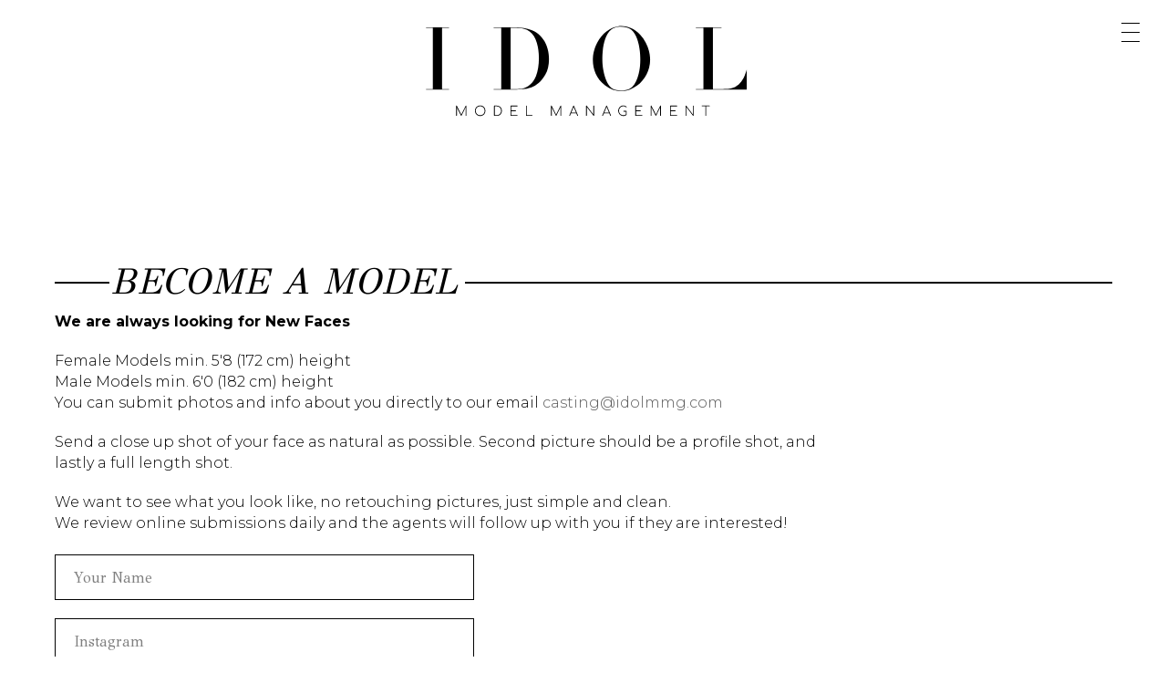

--- FILE ---
content_type: text/html; charset=UTF-8
request_url: https://idolmmg.com/become-a-model
body_size: 27585
content:
<!DOCTYPE html> <html lang="en"> <head> <meta charset="utf-8" /> <meta http-equiv="Content-Type" content="text/html; charset=utf-8" /> <meta name="viewport" content="width=device-width, initial-scale=1.0" /> <!--metatextblock--> <title>Become a model :: IDOL Model Management</title> <meta name="description" content="Become a model. IDOL Model Management. International mother agency. Scouting and development. Established in 2011." /> <meta property="og:url" content="https://idolmmg.com/become-a-model" /> <meta property="og:title" content="Become a model :: IDOL Model Management" /> <meta property="og:description" content="Become a model. IDOL Model Management. International mother agency. Scouting and development. Established in 2011." /> <meta property="og:type" content="website" /> <meta property="og:image" content="https://static.tildacdn.one/tild3039-3432-4838-a165-623030393363/IMG-2869.jpeg" /> <link rel="canonical" href="https://idolmmg.com/become-a-model"> <!--/metatextblock--> <meta name="format-detection" content="telephone=no" /> <meta http-equiv="x-dns-prefetch-control" content="on"> <link rel="dns-prefetch" href="https://ws.tildacdn.com"> <link rel="dns-prefetch" href="https://static.tildacdn.one"> <link rel="shortcut icon" href="https://static.tildacdn.one/tild3963-3932-4031-b639-616363366561/favicon.ico" type="image/x-icon" /> <link rel="apple-touch-icon" href="https://static.tildacdn.one/tild3238-3233-4234-a437-336333343364/idolico152.png"> <link rel="apple-touch-icon" sizes="76x76" href="https://static.tildacdn.one/tild3238-3233-4234-a437-336333343364/idolico152.png"> <link rel="apple-touch-icon" sizes="152x152" href="https://static.tildacdn.one/tild3238-3233-4234-a437-336333343364/idolico152.png"> <link rel="apple-touch-startup-image" href="https://static.tildacdn.one/tild3238-3233-4234-a437-336333343364/idolico152.png"> <meta name="msapplication-TileColor" content="#ffffff"> <meta name="msapplication-TileImage" content="https://static.tildacdn.one/tild3136-6161-4233-b166-626330346539/idolico270.png"> <!-- Assets --> <script src="https://neo.tildacdn.com/js/tilda-fallback-1.0.min.js" async charset="utf-8"></script> <link rel="stylesheet" href="https://static.tildacdn.one/css/tilda-grid-3.0.min.css" type="text/css" media="all" onerror="this.loaderr='y';"/> <link rel="stylesheet" href="https://static.tildacdn.one/ws/project3603499/tilda-blocks-page17190836.min.css?t=1769716739" type="text/css" media="all" onerror="this.loaderr='y';" /> <link rel="preconnect" href="https://fonts.gstatic.com"> <link href="https://fonts.googleapis.com/css2?family=Montserrat:wght@100..900&subset=latin,cyrillic" rel="stylesheet"> <link rel="stylesheet" href="https://static.tildacdn.one/css/tilda-animation-2.0.min.css" type="text/css" media="all" onerror="this.loaderr='y';" /> <link rel="stylesheet" href="https://static.tildacdn.one/css/tilda-menu-widgeticons-1.0.min.css" type="text/css" media="all" onerror="this.loaderr='y';" /> <link rel="stylesheet" href="https://static.tildacdn.one/css/tilda-forms-1.0.min.css" type="text/css" media="all" onerror="this.loaderr='y';" /> <link rel="stylesheet" href="https://static.tildacdn.one/css/tilda-popup-1.1.min.css" type="text/css" media="print" onload="this.media='all';" onerror="this.loaderr='y';" /> <noscript><link rel="stylesheet" href="https://static.tildacdn.one/css/tilda-popup-1.1.min.css" type="text/css" media="all" /></noscript> <link rel="stylesheet" href="https://fonts.googleapis.com/css2?family=GFS+Didot&family=Montserrat:ital,wght@0,100;0,200;0,300;0,400;0,500;0,600;0,700;0,800;0,900;1,100;1,200;1,300;1,400;1,500;1,600;1,700;1,800;1,900&display=swap" type="text/css" /> <script nomodule src="https://static.tildacdn.one/js/tilda-polyfill-1.0.min.js" charset="utf-8"></script> <script type="text/javascript">function t_onReady(func) {if(document.readyState!='loading') {func();} else {document.addEventListener('DOMContentLoaded',func);}}
function t_onFuncLoad(funcName,okFunc,time) {if(typeof window[funcName]==='function') {okFunc();} else {setTimeout(function() {t_onFuncLoad(funcName,okFunc,time);},(time||100));}}function t396_initialScale(t){var e=document.getElementById("rec"+t);if(e){var i=e.querySelector(".t396__artboard");if(i){window.tn_scale_initial_window_width||(window.tn_scale_initial_window_width=document.documentElement.clientWidth);var a=window.tn_scale_initial_window_width,r=[],n,l=i.getAttribute("data-artboard-screens");if(l){l=l.split(",");for(var o=0;o<l.length;o++)r[o]=parseInt(l[o],10)}else r=[320,480,640,960,1200];for(var o=0;o<r.length;o++){var d=r[o];a>=d&&(n=d)}var _="edit"===window.allrecords.getAttribute("data-tilda-mode"),c="center"===t396_getFieldValue(i,"valign",n,r),s="grid"===t396_getFieldValue(i,"upscale",n,r),w=t396_getFieldValue(i,"height_vh",n,r),g=t396_getFieldValue(i,"height",n,r),u=!!window.opr&&!!window.opr.addons||!!window.opera||-1!==navigator.userAgent.indexOf(" OPR/");if(!_&&c&&!s&&!w&&g&&!u){var h=parseFloat((a/n).toFixed(3)),f=[i,i.querySelector(".t396__carrier"),i.querySelector(".t396__filter")],v=Math.floor(parseInt(g,10)*h)+"px",p;i.style.setProperty("--initial-scale-height",v);for(var o=0;o<f.length;o++)f[o].style.setProperty("height","var(--initial-scale-height)");t396_scaleInitial__getElementsToScale(i).forEach((function(t){t.style.zoom=h}))}}}}function t396_scaleInitial__getElementsToScale(t){return t?Array.prototype.slice.call(t.children).filter((function(t){return t&&(t.classList.contains("t396__elem")||t.classList.contains("t396__group"))})):[]}function t396_getFieldValue(t,e,i,a){var r,n=a[a.length-1];if(!(r=i===n?t.getAttribute("data-artboard-"+e):t.getAttribute("data-artboard-"+e+"-res-"+i)))for(var l=0;l<a.length;l++){var o=a[l];if(!(o<=i)&&(r=o===n?t.getAttribute("data-artboard-"+e):t.getAttribute("data-artboard-"+e+"-res-"+o)))break}return r}window.TN_SCALE_INITIAL_VER="1.0",window.tn_scale_initial_window_width=null;</script> <script src="https://static.tildacdn.one/js/jquery-1.10.2.min.js" charset="utf-8" onerror="this.loaderr='y';"></script> <script src="https://static.tildacdn.one/js/tilda-scripts-3.0.min.js" charset="utf-8" defer onerror="this.loaderr='y';"></script> <script src="https://static.tildacdn.one/ws/project3603499/tilda-blocks-page17190836.min.js?t=1769716739" charset="utf-8" async onerror="this.loaderr='y';"></script> <script src="https://static.tildacdn.one/js/tilda-animation-2.0.min.js" charset="utf-8" async onerror="this.loaderr='y';"></script> <script src="https://static.tildacdn.one/js/tilda-zero-1.1.min.js" charset="utf-8" async onerror="this.loaderr='y';"></script> <script src="https://static.tildacdn.one/js/tilda-menu-1.0.min.js" charset="utf-8" async onerror="this.loaderr='y';"></script> <script src="https://static.tildacdn.one/js/tilda-menu-widgeticons-1.0.min.js" charset="utf-8" async onerror="this.loaderr='y';"></script> <script src="https://static.tildacdn.one/js/tilda-popup-1.0.min.js" charset="utf-8" async onerror="this.loaderr='y';"></script> <script src="https://static.tildacdn.one/js/tilda-forms-1.0.min.js" charset="utf-8" async onerror="this.loaderr='y';"></script> <script src="https://static.tildacdn.one/js/tilda-zero-forms-1.0.min.js" charset="utf-8" async onerror="this.loaderr='y';"></script> <script src="https://static.tildacdn.one/js/tilda-animation-sbs-1.0.min.js" charset="utf-8" async onerror="this.loaderr='y';"></script> <script src="https://static.tildacdn.one/js/tilda-zero-scale-1.0.min.js" charset="utf-8" async onerror="this.loaderr='y';"></script> <script src="https://static.tildacdn.one/js/tilda-skiplink-1.0.min.js" charset="utf-8" async onerror="this.loaderr='y';"></script> <script src="https://static.tildacdn.one/js/tilda-events-1.0.min.js" charset="utf-8" async onerror="this.loaderr='y';"></script> <script type="text/javascript">window.dataLayer=window.dataLayer||[];</script> <script type="text/javascript">(function() {if((/bot|google|yandex|baidu|bing|msn|duckduckbot|teoma|slurp|crawler|spider|robot|crawling|facebook/i.test(navigator.userAgent))===false&&typeof(sessionStorage)!='undefined'&&sessionStorage.getItem('visited')!=='y'&&document.visibilityState){var style=document.createElement('style');style.type='text/css';style.innerHTML='@media screen and (min-width: 980px) {.t-records {opacity: 0;}.t-records_animated {-webkit-transition: opacity ease-in-out .2s;-moz-transition: opacity ease-in-out .2s;-o-transition: opacity ease-in-out .2s;transition: opacity ease-in-out .2s;}.t-records.t-records_visible {opacity: 1;}}';document.getElementsByTagName('head')[0].appendChild(style);function t_setvisRecs(){var alr=document.querySelectorAll('.t-records');Array.prototype.forEach.call(alr,function(el) {el.classList.add("t-records_animated");});setTimeout(function() {Array.prototype.forEach.call(alr,function(el) {el.classList.add("t-records_visible");});sessionStorage.setItem("visited","y");},400);}
document.addEventListener('DOMContentLoaded',t_setvisRecs);}})();</script></head> <body class="t-body" style="margin:0;"> <!--allrecords--> <div id="allrecords" class="t-records" data-hook="blocks-collection-content-node" data-tilda-project-id="3603499" data-tilda-page-id="17190836" data-tilda-page-alias="become-a-model" data-tilda-formskey="880cc46531ca0510d711e0dcd4d17a7e" data-tilda-stat-scroll="yes" data-tilda-project-lang="EN" data-tilda-root-zone="one" data-tilda-project-country="UA"> <!--header--> <header id="t-header" class="t-records" data-hook="blocks-collection-content-node" data-tilda-project-id="3603499" data-tilda-page-id="17130744" data-tilda-page-alias="header" data-tilda-formskey="880cc46531ca0510d711e0dcd4d17a7e" data-tilda-stat-scroll="yes" data-tilda-project-lang="EN" data-tilda-root-zone="one" data-tilda-project-country="UA"> <div id="rec279362011" class="r t-rec t-rec_pt_0 t-rec_pb_0" style="padding-top:0px;padding-bottom:0px; " data-animationappear="off" data-record-type="131"> <!-- T123 --> <div class="t123"> <div class="t-container_100 "> <div class="t-width t-width_100 "> <!-- nominify begin --> <style>
#rec278209276,#rec280127918 {
    position: fixed;
    pointer-events: none;
    width: 100%;
    top: 0px;
    z-index: 9999;
    mix-blend-mode: difference;
}
.transtime{transition:  all 0.4s cubic-bezier(0, 0, 0.8, 1.0)}
.fixed .t396__artboard {transition: all 0.4s ease}
#rec280127918 {display:none;position:fixed;width:100%;top:0px;z-index: 9999;}
.peventson{pointer-events: auto;}
#rec279369378 {z-index: 9999;}
</style> <style>
.t450__burger>img {width: 50px;}
.t450__burger {width: auto;height: auto;}
.t450__close_icon {width: 35px;}
.t450__burger>img {-webkit-transition: .3s ease-out;transition: .3s ease-out;}
.t450__burger>img:hover {-webkit-transform: rotateZ(45deg);-ms-transform: rotateZ(45deg);transform:  rotateZ(45deg);}
.t450 {-webkit-transition: transform ease-in-out 0.8s;transition: transform ease-in-out 0.8s;}
</style> <script>
$(document).ready(function(){
var ZeroID = '#rec279369378'; 
$(".t450").empty();$(ZeroID).appendTo(".t450");
//Помещаем своё фото вместо иконки
$(".t450__burger").html("<img src='https://static.tildacdn.one/tild3436-6430-4236-a563-623333393830/menu.svg' imgfield='img'>");
  $(ZeroID+" a").click(function(){ $(".t450__burger").click();});   
});  
</script> <!-- nominify end --> </div> </div> </div> </div> <div id="rec577662846" class="r t-rec" style=" " data-record-type="215"> <a name="scrolltotop" style="font-size:0;"></a> </div> <div id="rec278209276" class="r t-rec" style=" " data-animationappear="off" data-record-type="396"> <!-- T396 --> <style>#rec278209276 .t396__artboard {height:60px;}#rec278209276 .t396__filter {height:60px;}#rec278209276 .t396__carrier{height:60px;background-position:center center;background-attachment:scroll;background-size:cover;background-repeat:no-repeat;}@media screen and (max-width:1199px) {#rec278209276 .t396__artboard,#rec278209276 .t396__filter,#rec278209276 .t396__carrier {height:60px;}#rec278209276 .t396__filter {}#rec278209276 .t396__carrier {background-attachment:scroll;}}@media screen and (max-width:959px) {#rec278209276 .t396__artboard,#rec278209276 .t396__filter,#rec278209276 .t396__carrier {}#rec278209276 .t396__filter {}#rec278209276 .t396__carrier {background-attachment:scroll;}}@media screen and (max-width:639px) {#rec278209276 .t396__artboard,#rec278209276 .t396__filter,#rec278209276 .t396__carrier {}#rec278209276 .t396__filter {}#rec278209276 .t396__carrier {background-attachment:scroll;}}@media screen and (max-width:479px) {#rec278209276 .t396__artboard,#rec278209276 .t396__filter,#rec278209276 .t396__carrier {}#rec278209276 .t396__filter {}#rec278209276 .t396__carrier {background-attachment:scroll;}}#rec278209276 .tn-elem[data-elem-id="1612644534009"]{z-index:1;top:16px;;left:calc(100% - 32px + -24px);;width:32px;height:37px;}#rec278209276 .tn-elem[data-elem-id="1612644534009"] .tn-atom{background-position:center center;border-width:var(--t396-borderwidth,0);border-style:var(--t396-borderstyle,solid);border-color:var(--t396-bordercolor,transparent);transition:background-color var(--t396-speedhover,0s) ease-in-out,color var(--t396-speedhover,0s) ease-in-out,border-color var(--t396-speedhover,0s) ease-in-out,box-shadow var(--t396-shadowshoverspeed,0.2s) ease-in-out;}@media screen and (max-width:479px){#rec278209276 .tn-elem[data-elem-id="1612644534009"]{top:18px;;left:calc(100% - 32px + -14px);;}}#rec278209276 .tn-elem[data-elem-id="1612913429996"]{z-index:5;top:25px;;left:calc(100% - 20px + -30px);;width:20px;height:1px;pointer-events:none;}#rec278209276 .tn-elem[data-elem-id="1612913429996"] .tn-atom{background-color:#ffffff;background-position:center center;border-width:var(--t396-borderwidth,0);border-style:var(--t396-borderstyle,solid);border-color:var(--t396-bordercolor,transparent);transition:background-color var(--t396-speedhover,0s) ease-in-out,color var(--t396-speedhover,0s) ease-in-out,border-color var(--t396-speedhover,0s) ease-in-out,box-shadow var(--t396-shadowshoverspeed,0.2s) ease-in-out;}@media screen and (max-width:479px){#rec278209276 .tn-elem[data-elem-id="1612913429996"]{top:27px;;left:calc(100% - 20px + -20px);;}}#rec278209276 .tn-elem[data-elem-id="1612913430007"]{z-index:6;top:35px;;left:calc(100% - 20px + -30px);;width:20px;height:1px;pointer-events:none;}#rec278209276 .tn-elem[data-elem-id="1612913430007"] .tn-atom{background-color:#ffffff;background-position:center center;border-width:var(--t396-borderwidth,0);border-style:var(--t396-borderstyle,solid);border-color:var(--t396-bordercolor,transparent);transition:background-color var(--t396-speedhover,0s) ease-in-out,color var(--t396-speedhover,0s) ease-in-out,border-color var(--t396-speedhover,0s) ease-in-out,box-shadow var(--t396-shadowshoverspeed,0.2s) ease-in-out;}@media screen and (max-width:479px){#rec278209276 .tn-elem[data-elem-id="1612913430007"]{top:37px;;left:calc(100% - 20px + -20px);;}}#rec278209276 .tn-elem[data-elem-id="1612913430015"]{z-index:7;top:45px;;left:calc(100% - 20px + -30px);;width:20px;height:1px;pointer-events:none;}#rec278209276 .tn-elem[data-elem-id="1612913430015"] .tn-atom{background-color:#ffffff;background-position:center center;border-width:var(--t396-borderwidth,0);border-style:var(--t396-borderstyle,solid);border-color:var(--t396-bordercolor,transparent);transition:background-color var(--t396-speedhover,0s) ease-in-out,color var(--t396-speedhover,0s) ease-in-out,border-color var(--t396-speedhover,0s) ease-in-out,box-shadow var(--t396-shadowshoverspeed,0.2s) ease-in-out;}@media screen and (max-width:479px){#rec278209276 .tn-elem[data-elem-id="1612913430015"]{top:47px;;left:calc(100% - 20px + -20px);;}}</style> <div class='t396'> <div class="t396__artboard" data-artboard-recid="278209276" data-artboard-screens="320,480,640,960,1200" data-artboard-height="60" data-artboard-valign="center" data-artboard-upscale="grid" data-artboard-height-res-960="60"> <div class="t396__carrier" data-artboard-recid="278209276"></div> <div class="t396__filter" data-artboard-recid="278209276"></div> <div class='t396__elem tn-elem peventson tn-elem__2782092761612644534009' data-elem-id='1612644534009' data-elem-type='shape' data-field-top-value="16" data-field-left-value="-24" data-field-height-value="37" data-field-width-value="32" data-field-axisy-value="top" data-field-axisx-value="right" data-field-container-value="window" data-field-topunits-value="px" data-field-leftunits-value="px" data-field-heightunits-value="px" data-field-widthunits-value="px" data-field-top-res-320-value="18" data-field-left-res-320-value="-14"> <a class='tn-atom' href="#idolmenu"> </a> </div> <div class='t396__elem tn-elem icon-white tn-elem__2782092761612913429996' data-elem-id='1612913429996' data-elem-type='shape' data-field-top-value="25" data-field-left-value="-30" data-field-height-value="1" data-field-width-value="20" data-field-axisy-value="top" data-field-axisx-value="right" data-field-container-value="window" data-field-topunits-value="px" data-field-leftunits-value="px" data-field-heightunits-value="px" data-field-widthunits-value="px" data-field-top-res-320-value="27" data-field-left-res-320-value="-20"> <div class='tn-atom'> </div> </div> <div class='t396__elem tn-elem icon-white tn-elem__2782092761612913430007' data-elem-id='1612913430007' data-elem-type='shape' data-field-top-value="35" data-field-left-value="-30" data-field-height-value="1" data-field-width-value="20" data-field-axisy-value="top" data-field-axisx-value="right" data-field-container-value="window" data-field-topunits-value="px" data-field-leftunits-value="px" data-field-heightunits-value="px" data-field-widthunits-value="px" data-field-top-res-320-value="37" data-field-left-res-320-value="-20"> <div class='tn-atom'> </div> </div> <div class='t396__elem tn-elem icon-white tn-elem__2782092761612913430015' data-elem-id='1612913430015' data-elem-type='shape' data-field-top-value="45" data-field-left-value="-30" data-field-height-value="1" data-field-width-value="20" data-field-axisy-value="top" data-field-axisx-value="right" data-field-container-value="window" data-field-topunits-value="px" data-field-leftunits-value="px" data-field-heightunits-value="px" data-field-widthunits-value="px" data-field-top-res-320-value="47" data-field-left-res-320-value="-20"> <div class='tn-atom'> </div> </div> </div> </div> <script>t_onReady(function() {t_onFuncLoad('t396_init',function() {t396_init('278209276');});});</script> <!-- /T396 --> </div> <div id="rec280127918" class="r t-rec t-rec_pb_0" style="padding-bottom:0px; " data-animationappear="off" data-record-type="396"> <!-- T396 --> <style>#rec280127918 .t396__artboard {height:60px;}#rec280127918 .t396__filter {height:60px;}#rec280127918 .t396__carrier{height:60px;background-position:center center;background-attachment:scroll;background-size:cover;background-repeat:no-repeat;}@media screen and (max-width:1199px) {#rec280127918 .t396__artboard,#rec280127918 .t396__filter,#rec280127918 .t396__carrier {}#rec280127918 .t396__filter {}#rec280127918 .t396__carrier {background-attachment:scroll;}}@media screen and (max-width:959px) {#rec280127918 .t396__artboard,#rec280127918 .t396__filter,#rec280127918 .t396__carrier {}#rec280127918 .t396__filter {}#rec280127918 .t396__carrier {background-attachment:scroll;}}@media screen and (max-width:639px) {#rec280127918 .t396__artboard,#rec280127918 .t396__filter,#rec280127918 .t396__carrier {}#rec280127918 .t396__filter {}#rec280127918 .t396__carrier {background-attachment:scroll;}}@media screen and (max-width:479px) {#rec280127918 .t396__artboard,#rec280127918 .t396__filter,#rec280127918 .t396__carrier {}#rec280127918 .t396__filter {}#rec280127918 .t396__carrier {background-attachment:scroll;}}#rec280127918 .tn-elem[data-elem-id="1613062959696"]{z-index:1;top:19px;;left:27px;;width:32px;height:37px;}#rec280127918 .tn-elem[data-elem-id="1613062959696"] .tn-atom{background-position:center center;border-width:var(--t396-borderwidth,0);border-style:var(--t396-borderstyle,solid);border-color:var(--t396-bordercolor,transparent);transition:background-color var(--t396-speedhover,0s) ease-in-out,color var(--t396-speedhover,0s) ease-in-out,border-color var(--t396-speedhover,0s) ease-in-out,box-shadow var(--t396-shadowshoverspeed,0.2s) ease-in-out;}@media screen and (max-width:479px){#rec280127918 .tn-elem[data-elem-id="1613062959696"]{top:19px;;left:17px;;}}#rec280127918 .tn-elem[data-elem-id="1613062959703"]{z-index:6;top:33px;;left:30px;;width:15px;height:1px;pointer-events:none;}#rec280127918 .tn-elem[data-elem-id="1613062959703"] .tn-atom{background-color:#ffffff;background-position:center center;border-width:var(--t396-borderwidth,0);border-style:var(--t396-borderstyle,solid);border-color:var(--t396-bordercolor,transparent);transition:background-color var(--t396-speedhover,0s) ease-in-out,color var(--t396-speedhover,0s) ease-in-out,border-color var(--t396-speedhover,0s) ease-in-out,box-shadow var(--t396-shadowshoverspeed,0.2s) ease-in-out;-webkit-transform:rotate(135deg);-moz-transform:rotate(135deg);transform:rotate(135deg);}@media screen and (max-width:479px){#rec280127918 .tn-elem[data-elem-id="1613062959703"]{top:33px;;left:20px;;}}#rec280127918 .tn-elem[data-elem-id="1613062959710"]{z-index:7;top:43px;;left:30px;;width:15px;height:1px;pointer-events:none;}#rec280127918 .tn-elem[data-elem-id="1613062959710"] .tn-atom{background-color:#ffffff;background-position:center center;border-width:var(--t396-borderwidth,0);border-style:var(--t396-borderstyle,solid);border-color:var(--t396-bordercolor,transparent);transition:background-color var(--t396-speedhover,0s) ease-in-out,color var(--t396-speedhover,0s) ease-in-out,border-color var(--t396-speedhover,0s) ease-in-out,box-shadow var(--t396-shadowshoverspeed,0.2s) ease-in-out;-webkit-transform:rotate(45deg);-moz-transform:rotate(45deg);transform:rotate(45deg);}@media screen and (max-width:479px){#rec280127918 .tn-elem[data-elem-id="1613062959710"]{top:43px;;left:20px;;}}#rec280127918 .tn-elem[data-elem-id="1613062959716"]{z-index:8;top:33px;;left:40px;;width:15px;height:1px;pointer-events:none;}#rec280127918 .tn-elem[data-elem-id="1613062959716"] .tn-atom{background-color:#ffffff;background-position:center center;border-width:var(--t396-borderwidth,0);border-style:var(--t396-borderstyle,solid);border-color:var(--t396-bordercolor,transparent);transition:background-color var(--t396-speedhover,0s) ease-in-out,color var(--t396-speedhover,0s) ease-in-out,border-color var(--t396-speedhover,0s) ease-in-out,box-shadow var(--t396-shadowshoverspeed,0.2s) ease-in-out;-webkit-transform:rotate(135deg);-moz-transform:rotate(135deg);transform:rotate(135deg);}@media screen and (max-width:479px){#rec280127918 .tn-elem[data-elem-id="1613062959716"]{top:33px;;left:30px;;}}#rec280127918 .tn-elem[data-elem-id="1613062959723"]{z-index:9;top:43px;;left:40px;;width:15px;height:1px;pointer-events:none;}#rec280127918 .tn-elem[data-elem-id="1613062959723"] .tn-atom{background-color:#ffffff;background-position:center center;border-width:var(--t396-borderwidth,0);border-style:var(--t396-borderstyle,solid);border-color:var(--t396-bordercolor,transparent);transition:background-color var(--t396-speedhover,0s) ease-in-out,color var(--t396-speedhover,0s) ease-in-out,border-color var(--t396-speedhover,0s) ease-in-out,box-shadow var(--t396-shadowshoverspeed,0.2s) ease-in-out;-webkit-transform:rotate(45deg);-moz-transform:rotate(45deg);transform:rotate(45deg);}@media screen and (max-width:479px){#rec280127918 .tn-elem[data-elem-id="1613062959723"]{top:43px;;left:30px;;}}</style> <div class='t396'> <div class="t396__artboard" data-artboard-recid="280127918" data-artboard-screens="320,480,640,960,1200" data-artboard-height="60" data-artboard-valign="center" data-artboard-upscale="grid"> <div class="t396__carrier" data-artboard-recid="280127918"></div> <div class="t396__filter" data-artboard-recid="280127918"></div> <div class='t396__elem tn-elem peventson tn-elem__2801279181613062959696' data-elem-id='1613062959696' data-elem-type='shape' data-field-top-value="19" data-field-left-value="27" data-field-height-value="37" data-field-width-value="32" data-field-axisy-value="top" data-field-axisx-value="left" data-field-container-value="window" data-field-topunits-value="px" data-field-leftunits-value="px" data-field-heightunits-value="px" data-field-widthunits-value="px" data-field-top-res-320-value="19" data-field-left-res-320-value="17"> <a class='tn-atom' href="javascript:history.go(-1)"> </a> </div> <div class='t396__elem tn-elem icon-white tn-elem__2801279181613062959703' data-elem-id='1613062959703' data-elem-type='shape' data-field-top-value="33" data-field-left-value="30" data-field-height-value="1" data-field-width-value="15" data-field-axisy-value="top" data-field-axisx-value="left" data-field-container-value="window" data-field-topunits-value="px" data-field-leftunits-value="px" data-field-heightunits-value="px" data-field-widthunits-value="px" data-field-top-res-320-value="33" data-field-left-res-320-value="20"> <div class='tn-atom'> </div> </div> <div class='t396__elem tn-elem icon-white tn-elem__2801279181613062959710' data-elem-id='1613062959710' data-elem-type='shape' data-field-top-value="43" data-field-left-value="30" data-field-height-value="1" data-field-width-value="15" data-field-axisy-value="top" data-field-axisx-value="left" data-field-container-value="window" data-field-topunits-value="px" data-field-leftunits-value="px" data-field-heightunits-value="px" data-field-widthunits-value="px" data-field-top-res-320-value="43" data-field-left-res-320-value="20"> <div class='tn-atom'> </div> </div> <div class='t396__elem tn-elem icon-white tn-elem__2801279181613062959716' data-elem-id='1613062959716' data-elem-type='shape' data-field-top-value="33" data-field-left-value="40" data-field-height-value="1" data-field-width-value="15" data-field-axisy-value="top" data-field-axisx-value="left" data-field-container-value="window" data-field-topunits-value="px" data-field-leftunits-value="px" data-field-heightunits-value="px" data-field-widthunits-value="px" data-field-top-res-320-value="33" data-field-left-res-320-value="30"> <div class='tn-atom'> </div> </div> <div class='t396__elem tn-elem icon-white tn-elem__2801279181613062959723' data-elem-id='1613062959723' data-elem-type='shape' data-field-top-value="43" data-field-left-value="40" data-field-height-value="1" data-field-width-value="15" data-field-axisy-value="top" data-field-axisx-value="left" data-field-container-value="window" data-field-topunits-value="px" data-field-leftunits-value="px" data-field-heightunits-value="px" data-field-widthunits-value="px" data-field-top-res-320-value="43" data-field-left-res-320-value="30"> <div class='tn-atom'> </div> </div> </div> </div> <script>t_onReady(function() {t_onFuncLoad('t396_init',function() {t396_init('280127918');});});</script> <!-- /T396 --> </div> </header> <!--/header--> <div id="rec279370941" class="r t-rec" style=" " data-animationappear="off" data-record-type="131"> <!-- T123 --> <div class="t123"> <div class="t-container_100 "> <div class="t-width t-width_100 "> <!-- nominify begin --> <style>
.t-form .uploadcare-widget-button {
font-family: 'GFS Didot',Arial,sans-serifbackground: black;
background: black;
border-radius: 0;
width: 138px;
height: 20px;
text-align: center;
vertical-align: center;
}
</style> <!-- nominify end --> </div> </div> </div> </div> <div id="rec288466665" class="r t-rec" style="background-color:#ffffff; " data-animationappear="off" data-record-type="396" data-bg-color="#ffffff"> <!-- T396 --> <style>#rec288466665 .t396__artboard {height:140px;}#rec288466665 .t396__filter {height:140px;}#rec288466665 .t396__carrier{height:140px;background-position:center center;background-attachment:scroll;background-size:cover;background-repeat:no-repeat;}@media screen and (max-width:1199px) {#rec288466665 .t396__artboard,#rec288466665 .t396__filter,#rec288466665 .t396__carrier {}#rec288466665 .t396__filter {}#rec288466665 .t396__carrier {background-attachment:scroll;}}@media screen and (max-width:959px) {#rec288466665 .t396__artboard,#rec288466665 .t396__filter,#rec288466665 .t396__carrier {height:120px;}#rec288466665 .t396__filter{}#rec288466665 .t396__carrier {background-position:center center;background-attachment:scroll;}}@media screen and (max-width:639px) {#rec288466665 .t396__artboard,#rec288466665 .t396__filter,#rec288466665 .t396__carrier {height:100px;}#rec288466665 .t396__filter {}#rec288466665 .t396__carrier {background-attachment:scroll;}}@media screen and (max-width:479px) {#rec288466665 .t396__artboard,#rec288466665 .t396__filter,#rec288466665 .t396__carrier {height:80px;}#rec288466665 .t396__filter {}#rec288466665 .t396__carrier {background-attachment:scroll;}}#rec288466665 .tn-elem[data-elem-id="1612664857499"]{z-index:8;top:18px;;left:calc(50% - 180px + 0px);;width:360px;height:auto;}#rec288466665 .tn-elem[data-elem-id="1612664857499"] .tn-atom{background-position:center center;border-width:var(--t396-borderwidth,0);border-style:var(--t396-borderstyle,solid);border-color:var(--t396-bordercolor,transparent);transition:background-color var(--t396-speedhover,0s) ease-in-out,color var(--t396-speedhover,0s) ease-in-out,border-color var(--t396-speedhover,0s) ease-in-out,box-shadow var(--t396-shadowshoverspeed,0.2s) ease-in-out;}@media screen and (max-width:1199px){#rec288466665 .tn-elem[data-elem-id="1612664857499"]{top:18px;;left:calc(50% - 180px + 0px);;width:300px;height:auto;}}@media screen and (max-width:959px){#rec288466665 .tn-elem[data-elem-id="1612664857499"]{width:250px;height:auto;}}@media screen and (max-width:639px){#rec288466665 .tn-elem[data-elem-id="1612664857499"]{width:200px;height:auto;}}@media screen and (max-width:479px){#rec288466665 .tn-elem[data-elem-id="1612664857499"]{width:150px;height:auto;}}</style> <div class='t396'> <div class="t396__artboard" data-artboard-recid="288466665" data-artboard-screens="320,480,640,960,1200" data-artboard-height="140" data-artboard-valign="center" data-artboard-height-res-320="80" data-artboard-height-res-480="100" data-artboard-height-res-640="120"> <div class="t396__carrier" data-artboard-recid="288466665"></div> <div class="t396__filter" data-artboard-recid="288466665"></div> <div class='t396__elem tn-elem tn-elem__2884666651612664857499' data-elem-id='1612664857499' data-elem-type='image' data-field-top-value="18" data-field-left-value="0" data-field-width-value="360" data-field-axisy-value="top" data-field-axisx-value="center" data-field-container-value="window" data-field-topunits-value="px" data-field-leftunits-value="px" data-field-heightunits-value="" data-field-widthunits-value="px" data-field-filewidth-value="352" data-field-fileheight-value="116" data-field-width-res-320-value="150" data-field-width-res-480-value="200" data-field-width-res-640-value="250" data-field-top-res-960-value="18" data-field-left-res-960-value="0" data-field-width-res-960-value="300"> <a class='tn-atom' href="/"> <img class='tn-atom__img' src='https://static.tildacdn.one/tild3338-3632-4665-b332-626236656439/IDOL_Logo_Black.svg' alt='' imgfield='tn_img_1612664857499' /> </a> </div> </div> </div> <script>t_onReady(function() {t_onFuncLoad('t396_init',function() {t396_init('288466665');});});</script> <!-- /T396 --> </div> <div id="rec289481325" class="r t-rec t-rec_pt_150 t-rec_pb_0" style="padding-top:150px;padding-bottom:0px;background-color:#ffffff; " data-animationappear="off" data-record-type="396" data-bg-color="#ffffff"> <!-- T396 --> <style>#rec289481325 .t396__artboard {height:50px;background-color:#ffffff;}#rec289481325 .t396__filter {height:50px;}#rec289481325 .t396__carrier{height:50px;background-position:center center;background-attachment:scroll;background-size:cover;background-repeat:no-repeat;}@media screen and (max-width:1199px) {#rec289481325 .t396__artboard,#rec289481325 .t396__filter,#rec289481325 .t396__carrier {height:45px;}#rec289481325 .t396__filter {}#rec289481325 .t396__carrier {background-attachment:scroll;}}@media screen and (max-width:959px) {#rec289481325 .t396__artboard,#rec289481325 .t396__filter,#rec289481325 .t396__carrier {}#rec289481325 .t396__filter {}#rec289481325 .t396__carrier {background-attachment:scroll;}}@media screen and (max-width:639px) {#rec289481325 .t396__artboard,#rec289481325 .t396__filter,#rec289481325 .t396__carrier {height:40px;}#rec289481325 .t396__filter {}#rec289481325 .t396__carrier {background-attachment:scroll;}}@media screen and (max-width:479px) {#rec289481325 .t396__artboard,#rec289481325 .t396__filter,#rec289481325 .t396__carrier {height:35px;}#rec289481325 .t396__filter {}#rec289481325 .t396__carrier {background-attachment:scroll;}}#rec289481325 .tn-elem[data-elem-id="1615313714902"]{color:#000000;z-index:1;top:0px;;left:calc(50% - 600px + 81px);;width:400px;height:auto;}#rec289481325 .tn-elem[data-elem-id="1615313714902"] .tn-atom{color:#000000;font-size:40px;font-family:'GFS Didot',Arial,sans-serif;line-height:0.95;font-weight:100;background-position:center center;border-width:var(--t396-borderwidth,0);border-style:var(--t396-borderstyle,solid);border-color:var(--t396-bordercolor,transparent);transition:background-color var(--t396-speedhover,0s) ease-in-out,color var(--t396-speedhover,0s) ease-in-out,border-color var(--t396-speedhover,0s) ease-in-out,box-shadow var(--t396-shadowshoverspeed,0.2s) ease-in-out;text-shadow:var(--t396-shadow-text-x,0px) var(--t396-shadow-text-y,0px) var(--t396-shadow-text-blur,0px) rgba(var(--t396-shadow-text-color),var(--t396-shadow-text-opacity,100%));}@media screen and (max-width:1199px){#rec289481325 .tn-elem[data-elem-id="1615313714902"]{top:0px;;left:calc(50% - 480px + 70px);;height:auto;}#rec289481325 .tn-elem[data-elem-id="1615313714902"] .tn-atom{font-size:37px;background-size:cover;}}@media screen and (max-width:959px){#rec289481325 .tn-elem[data-elem-id="1615313714902"]{top:0px;;left:calc(50% - 320px + 50px);;height:auto;}}@media screen and (max-width:639px){#rec289481325 .tn-elem[data-elem-id="1615313714902"]{top:0px;;left:calc(50% - 240px + 40px);;height:auto;}#rec289481325 .tn-elem[data-elem-id="1615313714902"] .tn-atom{font-size:30px;background-size:cover;}}@media screen and (max-width:479px){#rec289481325 .tn-elem[data-elem-id="1615313714902"]{top:0px;;left:calc(50% - 160px + 30px);;width:240px;height:auto;}#rec289481325 .tn-elem[data-elem-id="1615313714902"] .tn-atom{font-size:25px;background-size:cover;}}#rec289481325 .tn-elem[data-elem-id="1615313714907"]{z-index:2;top:19px;;left:calc(50% + 600px - 710px + -20px);;width:710px;height:2px;}#rec289481325 .tn-elem[data-elem-id="1615313714907"] .tn-atom{background-color:#000000;background-position:center center;border-width:var(--t396-borderwidth,0);border-style:var(--t396-borderstyle,solid);border-color:var(--t396-bordercolor,transparent);transition:background-color var(--t396-speedhover,0s) ease-in-out,color var(--t396-speedhover,0s) ease-in-out,border-color var(--t396-speedhover,0s) ease-in-out,box-shadow var(--t396-shadowshoverspeed,0.2s) ease-in-out;}@media screen and (max-width:1199px){#rec289481325 .tn-elem[data-elem-id="1615313714907"]{top:17px;;left:calc(50% + 480px - 710px + 10px);;width:60px;height:1px;}}@media screen and (max-width:959px){#rec289481325 .tn-elem[data-elem-id="1615313714907"]{top:19px;;left:calc(50% + 320px - 710px + 10px);;width:40px;height:1px;}}@media screen and (max-width:639px){#rec289481325 .tn-elem[data-elem-id="1615313714907"]{top:14px;;left:calc(50% + 240px - 710px + 10px);;width:30px;height:1px;}}@media screen and (max-width:479px){#rec289481325 .tn-elem[data-elem-id="1615313714907"]{top:11px;;left:calc(50% + 160px - 710px + 10px);;width:20px;height:1px;}}#rec289481325 .tn-elem[data-elem-id="1615313714914"]{z-index:3;top:19px;;left:calc(50% - 600px + 20px);;width:60px;height:2px;}#rec289481325 .tn-elem[data-elem-id="1615313714914"] .tn-atom{background-color:#000000;background-position:center center;border-width:var(--t396-borderwidth,0);border-style:var(--t396-borderstyle,solid);border-color:var(--t396-bordercolor,transparent);transition:background-color var(--t396-speedhover,0s) ease-in-out,color var(--t396-speedhover,0s) ease-in-out,border-color var(--t396-speedhover,0s) ease-in-out,box-shadow var(--t396-shadowshoverspeed,0.2s) ease-in-out;}@media screen and (max-width:1199px){#rec289481325 .tn-elem[data-elem-id="1615313714914"]{top:17px;;left:calc(50% - 480px + -10px);;width:522px;height:1px;}}@media screen and (max-width:959px){#rec289481325 .tn-elem[data-elem-id="1615313714914"]{top:19px;;left:calc(50% - 320px + -10px);;width:222px;height:1px;}}@media screen and (max-width:639px){#rec289481325 .tn-elem[data-elem-id="1615313714914"]{top:14px;;left:calc(50% - 240px + -10px);;width:140px;height:1px;}}@media screen and (max-width:479px){#rec289481325 .tn-elem[data-elem-id="1615313714914"]{top:11px;;left:calc(50% - 160px + -10px);;width:37px;height:1px;}}</style> <div class='t396'> <div class="t396__artboard" data-artboard-recid="289481325" data-artboard-screens="320,480,640,960,1200" data-artboard-height="50" data-artboard-valign="center" data-artboard-height-res-320="35" data-artboard-height-res-480="40" data-artboard-height-res-960="45"> <div class="t396__carrier" data-artboard-recid="289481325"></div> <div class="t396__filter" data-artboard-recid="289481325"></div> <div class='t396__elem tn-elem tn-elem__2894813251615313714902 t-animate' data-elem-id='1615313714902' data-elem-type='text' data-field-top-value="0" data-field-left-value="81" data-field-width-value="400" data-field-axisy-value="top" data-field-axisx-value="left" data-field-container-value="grid" data-field-topunits-value="px" data-field-leftunits-value="px" data-field-heightunits-value="" data-field-widthunits-value="px" data-animate-style="fadeinleft" data-animate-duration="1" data-animate-distance="100" data-animate-mobile="y" data-field-fontsize-value="40" data-field-top-res-320-value="0" data-field-left-res-320-value="30" data-field-width-res-320-value="240" data-field-fontsize-res-320-value="25" data-field-top-res-480-value="0" data-field-left-res-480-value="40" data-field-fontsize-res-480-value="30" data-field-top-res-640-value="0" data-field-left-res-640-value="50" data-field-top-res-960-value="0" data-field-left-res-960-value="70" data-field-fontsize-res-960-value="37"> <h1 class='tn-atom'field='tn_text_1615313714902'><em>BECOME A MODEL</em><em></em></h1> </div> <div class='t396__elem tn-elem tn-elem__2894813251615313714907 t-animate' data-elem-id='1615313714907' data-elem-type='shape' data-field-top-value="19" data-field-left-value="-20" data-field-height-value="2" data-field-width-value="710" data-field-axisy-value="top" data-field-axisx-value="right" data-field-container-value="grid" data-field-topunits-value="px" data-field-leftunits-value="px" data-field-heightunits-value="px" data-field-widthunits-value="px" data-animate-style="fadeinleft" data-animate-duration="1" data-animate-distance="100" data-animate-mobile="y" data-field-top-res-320-value="11" data-field-left-res-320-value="10" data-field-height-res-320-value="1" data-field-width-res-320-value="20" data-field-top-res-480-value="14" data-field-left-res-480-value="10" data-field-height-res-480-value="1" data-field-width-res-480-value="30" data-field-top-res-640-value="19" data-field-left-res-640-value="10" data-field-height-res-640-value="1" data-field-width-res-640-value="40" data-field-top-res-960-value="17" data-field-left-res-960-value="10" data-field-height-res-960-value="1" data-field-width-res-960-value="60" data-field-axisx-res-960-value="left"> <div class='tn-atom'> </div> </div> <div class='t396__elem tn-elem tn-elem__2894813251615313714914 t-animate' data-elem-id='1615313714914' data-elem-type='shape' data-field-top-value="19" data-field-left-value="20" data-field-height-value="2" data-field-width-value="60" data-field-axisy-value="top" data-field-axisx-value="left" data-field-container-value="grid" data-field-topunits-value="px" data-field-leftunits-value="px" data-field-heightunits-value="px" data-field-widthunits-value="px" data-animate-style="fadeinleft" data-animate-duration="1" data-animate-distance="100" data-animate-mobile="y" data-field-top-res-320-value="11" data-field-left-res-320-value="-10" data-field-height-res-320-value="1" data-field-width-res-320-value="37" data-field-top-res-480-value="14" data-field-left-res-480-value="-10" data-field-height-res-480-value="1" data-field-width-res-480-value="140" data-field-top-res-640-value="19" data-field-left-res-640-value="-10" data-field-height-res-640-value="1" data-field-width-res-640-value="222" data-field-top-res-960-value="17" data-field-left-res-960-value="-10" data-field-height-res-960-value="1" data-field-width-res-960-value="522" data-field-axisx-res-960-value="right"> <div class='tn-atom'> </div> </div> </div> </div> <script>t_onReady(function() {t_onFuncLoad('t396_init',function() {t396_init('289481325');});});</script> <!-- /T396 --> </div> <div id="rec279115644" class="r t-rec t-rec_pt_0 t-rec_pb_0" style="padding-top:0px;padding-bottom:0px;background-color:#ffffff; " data-record-type="396" data-bg-color="#ffffff"> <!-- T396 --> <style>#rec279115644 .t396__artboard {height:1084px;background-color:#ffffff;}#rec279115644 .t396__filter {height:1084px;}#rec279115644 .t396__carrier{height:1084px;background-position:center center;background-attachment:scroll;background-size:cover;background-repeat:no-repeat;}@media screen and (max-width:1199px) {#rec279115644 .t396__artboard,#rec279115644 .t396__filter,#rec279115644 .t396__carrier {height:1078px;}#rec279115644 .t396__filter {}#rec279115644 .t396__carrier {background-attachment:scroll;}}@media screen and (max-width:959px) {#rec279115644 .t396__artboard,#rec279115644 .t396__filter,#rec279115644 .t396__carrier {height:1094px;}#rec279115644 .t396__filter {}#rec279115644 .t396__carrier {background-attachment:scroll;}}@media screen and (max-width:639px) {#rec279115644 .t396__artboard,#rec279115644 .t396__filter,#rec279115644 .t396__carrier {height:1115px;}#rec279115644 .t396__filter {}#rec279115644 .t396__carrier {background-attachment:scroll;}}@media screen and (max-width:479px) {#rec279115644 .t396__artboard,#rec279115644 .t396__filter,#rec279115644 .t396__carrier {height:1139px;}#rec279115644 .t396__filter {}#rec279115644 .t396__carrier {background-attachment:scroll;}}#rec279115644 .tn-elem[data-elem-id="1612872803531"]{z-index:3;top:268px;;left:calc(50% - 600px + 20px);;width:460px;height:auto;}#rec279115644 .tn-elem[data-elem-id="1612872803531"] .tn-atom{background-position:center center;border-width:var(--t396-borderwidth,0);border-style:var(--t396-borderstyle,solid);border-color:var(--t396-bordercolor,transparent);transition:background-color var(--t396-speedhover,0s) ease-in-out,color var(--t396-speedhover,0s) ease-in-out,border-color var(--t396-speedhover,0s) ease-in-out,box-shadow var(--t396-shadowshoverspeed,0.2s) ease-in-out;}@media screen and (max-width:1199px){#rec279115644 .tn-elem[data-elem-id="1612872803531"]{display:table;top:257px;;left:calc(50% - 480px + 10px);;height:auto;}}@media screen and (max-width:959px){#rec279115644 .tn-elem[data-elem-id="1612872803531"]{display:table;top:277px;;left:calc(50% - 320px + 10px);;height:auto;}}@media screen and (max-width:639px){#rec279115644 .tn-elem[data-elem-id="1612872803531"]{display:table;top:301px;;left:calc(50% - 240px + 10px);;height:auto;}}@media screen and (max-width:479px){#rec279115644 .tn-elem[data-elem-id="1612872803531"]{display:table;top:325px;;left:calc(50% - 160px + 10px);;width:300px;height:auto;}}#rec279115644 .tn-elem[data-elem-id="1612568514263"]{color:#000000;z-index:3;top:1px;;left:calc(50% - 600px + 20px);;width:840px;height:auto;}#rec279115644 .tn-elem[data-elem-id="1612568514263"] .tn-atom{vertical-align:middle;color:#000000;font-size:16px;font-family:'Montserrat',Arial,sans-serif;line-height:1.45;font-weight:300;background-position:center center;border-width:var(--t396-borderwidth,0);border-style:var(--t396-borderstyle,solid);border-color:var(--t396-bordercolor,transparent);transition:background-color var(--t396-speedhover,0s) ease-in-out,color var(--t396-speedhover,0s) ease-in-out,border-color var(--t396-speedhover,0s) ease-in-out,box-shadow var(--t396-shadowshoverspeed,0.2s) ease-in-out;--t396-shadow-text-opacity:100%;text-shadow:var(--t396-shadow-text-x,0px) var(--t396-shadow-text-y,0px) var(--t396-shadow-text-blur,0px) rgba(var(--t396-shadow-text-color),var(--t396-shadow-text-opacity,100%));}@media screen and (max-width:1199px){#rec279115644 .tn-elem[data-elem-id="1612568514263"]{display:table;top:1px;;left:calc(50% - 480px + 10px);;width:780px;height:auto;}#rec279115644 .tn-elem[data-elem-id="1612568514263"] .tn-atom{font-size:16px;background-size:cover;}}@media screen and (max-width:959px){#rec279115644 .tn-elem[data-elem-id="1612568514263"]{display:table;top:0px;;left:calc(50% - 320px + 10px);;width:600px;height:auto;}#rec279115644 .tn-elem[data-elem-id="1612568514263"] .tn-atom{font-size:15px;background-size:cover;}}@media screen and (max-width:639px){#rec279115644 .tn-elem[data-elem-id="1612568514263"]{display:table;top:1px;;left:calc(50% - 240px + 10px);;width:460px;height:auto;}#rec279115644 .tn-elem[data-elem-id="1612568514263"] .tn-atom{font-size:15px;line-height:1.45;background-size:cover;}}@media screen and (max-width:479px){#rec279115644 .tn-elem[data-elem-id="1612568514263"]{display:table;top:1px;;left:calc(50% - 160px + 10px);;width:300px;height:auto;}#rec279115644 .tn-elem[data-elem-id="1612568514263"] .tn-atom{font-size:14px;background-size:cover;}}#rec279115644 .tn-elem[data-elem-id="1615316545176"]{color:#000000;z-index:3;top:44px;;left:calc(50% - 600px + 20px);;width:840px;height:auto;}#rec279115644 .tn-elem[data-elem-id="1615316545176"] .tn-atom{vertical-align:middle;color:#000000;font-size:16px;font-family:'Montserrat',Arial,sans-serif;line-height:1.45;font-weight:300;background-position:center center;border-width:var(--t396-borderwidth,0);border-style:var(--t396-borderstyle,solid);border-color:var(--t396-bordercolor,transparent);transition:background-color var(--t396-speedhover,0s) ease-in-out,color var(--t396-speedhover,0s) ease-in-out,border-color var(--t396-speedhover,0s) ease-in-out,box-shadow var(--t396-shadowshoverspeed,0.2s) ease-in-out;--t396-shadow-text-opacity:100%;text-shadow:var(--t396-shadow-text-x,0px) var(--t396-shadow-text-y,0px) var(--t396-shadow-text-blur,0px) rgba(var(--t396-shadow-text-color),var(--t396-shadow-text-opacity,100%));}@media screen and (max-width:1199px){#rec279115644 .tn-elem[data-elem-id="1615316545176"]{display:table;top:38px;;left:calc(50% - 480px + 10px);;width:780px;height:auto;}#rec279115644 .tn-elem[data-elem-id="1615316545176"] .tn-atom{font-size:16px;background-size:cover;}}@media screen and (max-width:959px){#rec279115644 .tn-elem[data-elem-id="1615316545176"]{display:table;top:37px;;left:calc(50% - 320px + 10px);;width:600px;height:auto;}#rec279115644 .tn-elem[data-elem-id="1615316545176"] .tn-atom{font-size:15px;background-size:cover;}}@media screen and (max-width:639px){#rec279115644 .tn-elem[data-elem-id="1615316545176"]{display:table;top:31px;;left:calc(50% - 240px + 10px);;width:460px;height:auto;}#rec279115644 .tn-elem[data-elem-id="1615316545176"] .tn-atom{font-size:15px;line-height:1.45;background-size:cover;}}@media screen and (max-width:479px){#rec279115644 .tn-elem[data-elem-id="1615316545176"]{display:table;top:32px;;left:calc(50% - 160px + 10px);;width:300px;height:auto;}#rec279115644 .tn-elem[data-elem-id="1615316545176"] .tn-atom{font-size:14px;background-size:cover;}}#rec279115644 .tn-elem[data-elem-id="1615316545931"]{color:#000000;z-index:3;top:133px;;left:calc(50% - 600px + 20px);;width:840px;height:auto;}#rec279115644 .tn-elem[data-elem-id="1615316545931"] .tn-atom{vertical-align:middle;color:#000000;font-size:16px;font-family:'Montserrat',Arial,sans-serif;line-height:1.45;font-weight:300;background-position:center center;border-width:var(--t396-borderwidth,0);border-style:var(--t396-borderstyle,solid);border-color:var(--t396-bordercolor,transparent);transition:background-color var(--t396-speedhover,0s) ease-in-out,color var(--t396-speedhover,0s) ease-in-out,border-color var(--t396-speedhover,0s) ease-in-out,box-shadow var(--t396-shadowshoverspeed,0.2s) ease-in-out;--t396-shadow-text-opacity:100%;text-shadow:var(--t396-shadow-text-x,0px) var(--t396-shadow-text-y,0px) var(--t396-shadow-text-blur,0px) rgba(var(--t396-shadow-text-color),var(--t396-shadow-text-opacity,100%));}@media screen and (max-width:1199px){#rec279115644 .tn-elem[data-elem-id="1615316545931"]{display:table;top:123px;;left:calc(50% - 480px + 10px);;width:780px;height:auto;}#rec279115644 .tn-elem[data-elem-id="1615316545931"] .tn-atom{font-size:16px;background-size:cover;}}@media screen and (max-width:959px){#rec279115644 .tn-elem[data-elem-id="1615316545931"]{display:table;top:137px;;left:calc(50% - 320px + 10px);;width:600px;height:auto;}#rec279115644 .tn-elem[data-elem-id="1615316545931"] .tn-atom{font-size:15px;background-size:cover;}}@media screen and (max-width:639px){#rec279115644 .tn-elem[data-elem-id="1615316545931"]{display:table;top:126px;;left:calc(50% - 240px + 10px);;width:460px;height:auto;}#rec279115644 .tn-elem[data-elem-id="1615316545931"] .tn-atom{font-size:15px;line-height:1.45;background-size:cover;}}@media screen and (max-width:479px){#rec279115644 .tn-elem[data-elem-id="1615316545931"]{display:table;top:143px;;left:calc(50% - 160px + 10px);;width:300px;height:auto;}#rec279115644 .tn-elem[data-elem-id="1615316545931"] .tn-atom{font-size:14px;background-size:cover;}}#rec279115644 .tn-elem[data-elem-id="1615316546639"]{color:#000000;z-index:3;top:199px;;left:calc(50% - 600px + 20px);;width:840px;height:auto;}#rec279115644 .tn-elem[data-elem-id="1615316546639"] .tn-atom{vertical-align:middle;color:#000000;font-size:16px;font-family:'Montserrat',Arial,sans-serif;line-height:1.45;font-weight:300;background-position:center center;border-width:var(--t396-borderwidth,0);border-style:var(--t396-borderstyle,solid);border-color:var(--t396-bordercolor,transparent);transition:background-color var(--t396-speedhover,0s) ease-in-out,color var(--t396-speedhover,0s) ease-in-out,border-color var(--t396-speedhover,0s) ease-in-out,box-shadow var(--t396-shadowshoverspeed,0.2s) ease-in-out;--t396-shadow-text-opacity:100%;text-shadow:var(--t396-shadow-text-x,0px) var(--t396-shadow-text-y,0px) var(--t396-shadow-text-blur,0px) rgba(var(--t396-shadow-text-color),var(--t396-shadow-text-opacity,100%));}@media screen and (max-width:1199px){#rec279115644 .tn-elem[data-elem-id="1615316546639"]{display:table;top:183px;;left:calc(50% - 480px + 10px);;width:780px;height:auto;}#rec279115644 .tn-elem[data-elem-id="1615316546639"] .tn-atom{font-size:16px;background-size:cover;}}@media screen and (max-width:959px){#rec279115644 .tn-elem[data-elem-id="1615316546639"]{display:table;top:195px;;left:calc(50% - 320px + 10px);;width:600px;height:auto;}#rec279115644 .tn-elem[data-elem-id="1615316546639"] .tn-atom{font-size:15px;background-size:cover;}}@media screen and (max-width:639px){#rec279115644 .tn-elem[data-elem-id="1615316546639"]{display:table;top:200px;;left:calc(50% - 240px + 10px);;width:460px;height:auto;}#rec279115644 .tn-elem[data-elem-id="1615316546639"] .tn-atom{font-size:15px;line-height:1.45;background-size:cover;}}@media screen and (max-width:479px){#rec279115644 .tn-elem[data-elem-id="1615316546639"]{display:table;top:214px;;left:calc(50% - 160px + 10px);;width:300px;height:auto;}#rec279115644 .tn-elem[data-elem-id="1615316546639"] .tn-atom{font-size:14px;background-size:cover;}}#rec279115644 .tn-elem[data-elem-id="1616865179290"]{color:#000000;z-index:3;top:812px;;left:calc(50% - 600px + 183px);;width:90px;height:auto;}#rec279115644 .tn-elem[data-elem-id="1616865179290"] .tn-atom{vertical-align:middle;color:#000000;font-size:10px;font-family:'Montserrat',Arial,sans-serif;line-height:1.55;font-weight:400;background-position:center center;border-width:var(--t396-borderwidth,0);border-style:var(--t396-borderstyle,solid);border-color:var(--t396-bordercolor,transparent);transition:background-color var(--t396-speedhover,0s) ease-in-out,color var(--t396-speedhover,0s) ease-in-out,border-color var(--t396-speedhover,0s) ease-in-out,box-shadow var(--t396-shadowshoverspeed,0.2s) ease-in-out;--t396-shadow-text-opacity:100%;text-shadow:var(--t396-shadow-text-x,0px) var(--t396-shadow-text-y,0px) var(--t396-shadow-text-blur,0px) rgba(var(--t396-shadow-text-color),var(--t396-shadow-text-opacity,100%));}@media screen and (max-width:1199px){#rec279115644 .tn-elem[data-elem-id="1616865179290"]{display:table;top:802px;;left:calc(50% - 480px + 173px);;height:auto;}}@media screen and (max-width:959px){#rec279115644 .tn-elem[data-elem-id="1616865179290"]{display:table;top:822px;;left:calc(50% - 320px + 173px);;height:auto;}}@media screen and (max-width:639px){#rec279115644 .tn-elem[data-elem-id="1616865179290"]{display:table;top:845px;;left:calc(50% - 240px + 173px);;height:auto;}}@media screen and (max-width:479px){#rec279115644 .tn-elem[data-elem-id="1616865179290"]{display:table;top:868px;;left:calc(50% - 160px + 173px);;height:auto;}}#rec279115644 .tn-elem[data-elem-id="1616865766102"]{color:#000000;z-index:3;top:864px;;left:calc(50% - 600px + 183px);;width:90px;height:auto;}#rec279115644 .tn-elem[data-elem-id="1616865766102"] .tn-atom{vertical-align:middle;color:#000000;font-size:10px;font-family:'Montserrat',Arial,sans-serif;line-height:1.55;font-weight:400;background-position:center center;border-width:var(--t396-borderwidth,0);border-style:var(--t396-borderstyle,solid);border-color:var(--t396-bordercolor,transparent);transition:background-color var(--t396-speedhover,0s) ease-in-out,color var(--t396-speedhover,0s) ease-in-out,border-color var(--t396-speedhover,0s) ease-in-out,box-shadow var(--t396-shadowshoverspeed,0.2s) ease-in-out;--t396-shadow-text-opacity:100%;text-shadow:var(--t396-shadow-text-x,0px) var(--t396-shadow-text-y,0px) var(--t396-shadow-text-blur,0px) rgba(var(--t396-shadow-text-color),var(--t396-shadow-text-opacity,100%));}@media screen and (max-width:1199px){#rec279115644 .tn-elem[data-elem-id="1616865766102"]{display:table;top:854px;;left:calc(50% - 480px + 173px);;height:auto;}}@media screen and (max-width:959px){#rec279115644 .tn-elem[data-elem-id="1616865766102"]{display:table;top:874px;;left:calc(50% - 320px + 173px);;height:auto;}}@media screen and (max-width:639px){#rec279115644 .tn-elem[data-elem-id="1616865766102"]{display:table;top:897px;;left:calc(50% - 240px + 173px);;height:auto;}}@media screen and (max-width:479px){#rec279115644 .tn-elem[data-elem-id="1616865766102"]{display:table;top:920px;;left:calc(50% - 160px + 173px);;height:auto;}}#rec279115644 .tn-elem[data-elem-id="1616865774781"]{color:#000000;z-index:3;top:915px;;left:calc(50% - 600px + 183px);;width:90px;height:auto;}#rec279115644 .tn-elem[data-elem-id="1616865774781"] .tn-atom{vertical-align:middle;color:#000000;font-size:10px;font-family:'Montserrat',Arial,sans-serif;line-height:1.55;font-weight:400;background-position:center center;border-width:var(--t396-borderwidth,0);border-style:var(--t396-borderstyle,solid);border-color:var(--t396-bordercolor,transparent);transition:background-color var(--t396-speedhover,0s) ease-in-out,color var(--t396-speedhover,0s) ease-in-out,border-color var(--t396-speedhover,0s) ease-in-out,box-shadow var(--t396-shadowshoverspeed,0.2s) ease-in-out;--t396-shadow-text-opacity:100%;text-shadow:var(--t396-shadow-text-x,0px) var(--t396-shadow-text-y,0px) var(--t396-shadow-text-blur,0px) rgba(var(--t396-shadow-text-color),var(--t396-shadow-text-opacity,100%));}@media screen and (max-width:1199px){#rec279115644 .tn-elem[data-elem-id="1616865774781"]{display:table;top:905px;;left:calc(50% - 480px + 173px);;height:auto;}}@media screen and (max-width:959px){#rec279115644 .tn-elem[data-elem-id="1616865774781"]{display:table;top:925px;;left:calc(50% - 320px + 173px);;height:auto;}}@media screen and (max-width:639px){#rec279115644 .tn-elem[data-elem-id="1616865774781"]{display:table;top:948px;;left:calc(50% - 240px + 173px);;height:auto;}}@media screen and (max-width:479px){#rec279115644 .tn-elem[data-elem-id="1616865774781"]{display:table;top:971px;;left:calc(50% - 160px + 173px);;height:auto;}}</style> <div class='t396'> <div class="t396__artboard" data-artboard-recid="279115644" data-artboard-screens="320,480,640,960,1200" data-artboard-height="1084" data-artboard-valign="center" data-artboard-upscale="grid" data-artboard-height-res-320="1139" data-artboard-height-res-480="1115" data-artboard-height-res-640="1094" data-artboard-height-res-960="1078"> <div class="t396__carrier" data-artboard-recid="279115644"></div> <div class="t396__filter" data-artboard-recid="279115644"></div> <div class='t396__elem tn-elem tn-elem__2791156441612872803531 t-animate' data-elem-id='1612872803531' data-elem-type='form' data-field-top-value="268" data-field-left-value="20" data-field-height-value="757" data-field-width-value="460" data-field-axisy-value="top" data-field-axisx-value="left" data-field-container-value="grid" data-field-topunits-value="px" data-field-leftunits-value="px" data-field-heightunits-value="px" data-field-widthunits-value="px" data-animate-style="fadeinup" data-animate-duration="1" data-animate-distance="100" data-animate-mobile="y" data-field-heightmode-value="hug" data-field-top-res-320-value="325" data-field-left-res-320-value="10" data-field-width-res-320-value="300" data-field-top-res-480-value="301" data-field-left-res-480-value="10" data-field-top-res-640-value="277" data-field-left-res-640-value="10" data-field-top-res-960-value="257" data-field-left-res-960-value="10" data-field-inputpos-value="v" data-field-inputfontfamily-value="Arial" data-field-inputfontsize-value="16" data-field-inputfontweight-value="400" data-field-inputcolor-value="#000" data-field-inputbgcolor-value="#fff" data-field-inputbordercolor-value="#000" data-field-inputbordersize-value="1" data-field-inputheight-value="50" data-field-inputmargbottom-value="20" data-field-inputmargright-value="20" data-field-inputtitlefontsize-value="16" data-field-inputtitlefontweight-value="400" data-field-inputtitlecolor-value="#000" data-field-inputtitlemargbottom-value="5" data-field-inputelsfontweight-value="400" data-field-inputelsfontsize-value="14" data-field-buttontitle-value="SUBMIT" data-field-buttoncolor-value="#fff" data-field-buttonbgcolor-value="#000" data-field-buttonwidth-value="160" data-field-buttonheight-value="50" data-field-buttonfontsize-value="14" data-field-buttonfontweight-value="600" data-field-formname-value="Become a model form" data-field-formmsgsuccess-value="&lt;strong&gt;Thank you!&lt;/strong&gt;&lt;br /&gt;&lt;br /&gt; You are very important to us, all information received will always remain confidential. We will contact you as soon as we review your message. &lt;br /&gt;" data-field-formerrreq-value="REQUIRED FIELD" data-field-formerremail-value="EMAIL IS INCORRECT" data-field-formerrphone-value="PHONE IS INCORRECT" data-field-formerrname-value="NAME IS INCORRECT" data-field-receivers-value="d60132286bf7db8f9d43139e8d33db6f"> <div class='tn-atom tn-atom__form'></div> <!--googleoff: all--> <!--noindex--> <div data-nosnippet="true" class="tn-atom__inputs-wrapp" style="display:none;"> <textarea class="tn-atom__inputs-textarea">[{"lid":"1531306540094","ls":"10","loff":"","li_parent_id":"","li_type":"nm","li_ph":"Your Name","li_name":"name","li_req":"y","li_nm":"name"},{"lid":"1612872885094","ls":"20","loff":"","li_parent_id":"","li_type":"in","li_ph":"Instagram","li_name":"instagram","li_nm":"instagram"},{"lid":"1531306243545","ls":"30","loff":"","li_parent_id":"","li_type":"em","li_ph":"your-email@example.com","li_name":"email","li_req":"y","li_nm":"email"},{"lid":"1612873048947","ls":"40","loff":"","li_parent_id":"","li_type":"in","li_ph":"City, Country","li_name":"City","li_req":"y","li_nm":"City"},{"lid":"1612873151070","ls":"50","loff":"","li_parent_id":"","li_type":"sb","li_variants":"Gender\nFemale\nMale","li_name":"Gender","li_req":"y","li_nm":"Gender"},{"lid":"1612873356847","ls":"60","loff":"","li_parent_id":"","li_type":"rg","li_title":"Age","li_value":"18","li_vmin":"15","li_vmax":"28","li_step":"1","li_nm":"Age"},{"lid":"1612873403705","ls":"70","loff":"","li_parent_id":"","li_type":"in","li_ph":"Height, Bust, Waist, Hips, Shoe Size","li_name":"Body parameters","li_nm":"Body parameters"},{"lid":"1612873523918","ls":"80","loff":"","li_parent_id":"","li_type":"uc","li_uckey":"83268edb2a08855e5092","li_inp":"en","li_nm":"File"},{"lid":"1612873706864","ls":"90","loff":"","li_parent_id":"","li_type":"uc","li_uckey":"83268edb2a08855e5092","li_inp":"en","li_nm":"File_2"},{"lid":"1616865039335","ls":"100","loff":"","li_parent_id":"","li_type":"uc","li_uckey":"83268edb2a08855e5092","li_inp":"en","li_nm":"File_3"}]</textarea> </div> <!-- Form export deps: https://static.tildacdn.one/css/tilda-zero-form-errorbox.min.css https://static.tildacdn.one/css/tilda-zero-form-horizontal.min.css https://static.tildacdn.one/js/tilda-phone-mask-1.1.min.js https://static.tildacdn.one/css/tilda-date-picker-1.0.min.css https://static.tildacdn.one/js/tilda-date-picker-1.0.min.js https://static.tildacdn.one/js/tilda-calc-1.0.min.js https://static.tildacdn.one/js/tilda-upwidget-1.1.min.js https://static.tildacdn.one/js/uploadcare-3.x.full.min.js https://static.tildacdn.one/js/uploadcare-3.x.min.js https://static.tildacdn.one/js/tilda-range-1.0.min.js https://static.tildacdn.one/css/tilda-range-1.0.min.css https://static.tildacdn.one/js/tilda-img-select-1.0.min.js https://static.tildacdn.one/css/tilda-img-select-1.0.min.css --> <!--/noindex--> <!--googleon: all--> </div> <div class='t396__elem tn-elem tn-elem__2791156441612568514263 t-animate' data-elem-id='1612568514263' data-elem-type='text' data-field-top-value="1" data-field-left-value="20" data-field-height-value="23" data-field-width-value="840" data-field-axisy-value="top" data-field-axisx-value="left" data-field-container-value="grid" data-field-topunits-value="px" data-field-leftunits-value="px" data-field-heightunits-value="px" data-field-widthunits-value="px" data-animate-style="fadeinup" data-animate-duration="1" data-animate-distance="100" data-animate-mobile="y" data-field-textfit-value="autoheight" data-field-fontsize-value="16" data-field-top-res-320-value="1" data-field-left-res-320-value="10" data-field-width-res-320-value="300" data-field-fontsize-res-320-value="14" data-field-top-res-480-value="1" data-field-left-res-480-value="10" data-field-width-res-480-value="460" data-field-fontsize-res-480-value="15" data-field-top-res-640-value="0" data-field-left-res-640-value="10" data-field-width-res-640-value="600" data-field-fontsize-res-640-value="15" data-field-top-res-960-value="1" data-field-left-res-960-value="10" data-field-width-res-960-value="780" data-field-fontsize-res-960-value="16"> <div class='tn-atom'field='tn_text_1612568514263'><strong>We are always looking for New Faces</strong> <br></div> </div> <div class='t396__elem tn-elem tn-elem__2791156441615316545176 t-animate' data-elem-id='1615316545176' data-elem-type='text' data-field-top-value="44" data-field-left-value="20" data-field-height-value="69" data-field-width-value="840" data-field-axisy-value="top" data-field-axisx-value="left" data-field-container-value="grid" data-field-topunits-value="px" data-field-leftunits-value="px" data-field-heightunits-value="px" data-field-widthunits-value="px" data-animate-style="fadeinup" data-animate-duration="1" data-animate-distance="100" data-animate-mobile="y" data-field-textfit-value="autoheight" data-field-fontsize-value="16" data-field-top-res-320-value="32" data-field-left-res-320-value="10" data-field-width-res-320-value="300" data-field-fontsize-res-320-value="14" data-field-top-res-480-value="31" data-field-left-res-480-value="10" data-field-width-res-480-value="460" data-field-fontsize-res-480-value="15" data-field-top-res-640-value="37" data-field-left-res-640-value="10" data-field-width-res-640-value="600" data-field-fontsize-res-640-value="15" data-field-top-res-960-value="38" data-field-left-res-960-value="10" data-field-width-res-960-value="780" data-field-fontsize-res-960-value="16"> <div class='tn-atom'field='tn_text_1615316545176'>Female Models min. 5'8 (172 cm) height
<br>
Male Models min. 6'0 (182 cm) height
<br>
You can submit photos and info about you directly to our email
<a href="mailto:info@idolmmg.com" style="">casting@idolmmg.com</a> <br></div> </div> <div class='t396__elem tn-elem tn-elem__2791156441615316545931 t-animate' data-elem-id='1615316545931' data-elem-type='text' data-field-top-value="133" data-field-left-value="20" data-field-height-value="46" data-field-width-value="840" data-field-axisy-value="top" data-field-axisx-value="left" data-field-container-value="grid" data-field-topunits-value="px" data-field-leftunits-value="px" data-field-heightunits-value="px" data-field-widthunits-value="px" data-animate-style="fadeinup" data-animate-duration="1" data-animate-distance="100" data-animate-mobile="y" data-field-textfit-value="autoheight" data-field-fontsize-value="16" data-field-top-res-320-value="143" data-field-left-res-320-value="10" data-field-width-res-320-value="300" data-field-fontsize-res-320-value="14" data-field-top-res-480-value="126" data-field-left-res-480-value="10" data-field-width-res-480-value="460" data-field-fontsize-res-480-value="15" data-field-top-res-640-value="137" data-field-left-res-640-value="10" data-field-width-res-640-value="600" data-field-fontsize-res-640-value="15" data-field-top-res-960-value="123" data-field-left-res-960-value="10" data-field-width-res-960-value="780" data-field-fontsize-res-960-value="16"> <div class='tn-atom'field='tn_text_1615316545931'>Send a close up shot of your face as natural as possible. Second picture should be a profile shot, and lastly a full length shot. <br></div> </div> <div class='t396__elem tn-elem tn-elem__2791156441615316546639 t-animate' data-elem-id='1615316546639' data-elem-type='text' data-field-top-value="199" data-field-left-value="20" data-field-height-value="46" data-field-width-value="840" data-field-axisy-value="top" data-field-axisx-value="left" data-field-container-value="grid" data-field-topunits-value="px" data-field-leftunits-value="px" data-field-heightunits-value="px" data-field-widthunits-value="px" data-animate-style="fadeinup" data-animate-duration="1" data-animate-distance="100" data-animate-mobile="y" data-field-textfit-value="autoheight" data-field-fontsize-value="16" data-field-top-res-320-value="214" data-field-left-res-320-value="10" data-field-width-res-320-value="300" data-field-fontsize-res-320-value="14" data-field-top-res-480-value="200" data-field-left-res-480-value="10" data-field-width-res-480-value="460" data-field-fontsize-res-480-value="15" data-field-top-res-640-value="195" data-field-left-res-640-value="10" data-field-width-res-640-value="600" data-field-fontsize-res-640-value="15" data-field-top-res-960-value="183" data-field-left-res-960-value="10" data-field-width-res-960-value="780" data-field-fontsize-res-960-value="16"> <div class='tn-atom'field='tn_text_1615316546639'>We want to see what you look like, no retouching pictures, just simple and clean.
<br>
We review online submissions daily and the agents will follow up with you if they are interested!
<br></div> </div> <div class='t396__elem tn-elem tn-elem__2791156441616865179290' data-elem-id='1616865179290' data-elem-type='text' data-field-top-value="812" data-field-left-value="183" data-field-height-value="16" data-field-width-value="90" data-field-axisy-value="top" data-field-axisx-value="left" data-field-container-value="grid" data-field-topunits-value="px" data-field-leftunits-value="px" data-field-heightunits-value="px" data-field-widthunits-value="px" data-field-textfit-value="autoheight" data-field-fontsize-value="10" data-field-top-res-320-value="868" data-field-left-res-320-value="173" data-field-top-res-480-value="845" data-field-left-res-480-value="173" data-field-top-res-640-value="822" data-field-left-res-640-value="173" data-field-top-res-960-value="802" data-field-left-res-960-value="173"> <div class='tn-atom'><a href="#fulllength"style="color: inherit">*FULL LENGTH</a></div> </div> <div class='t396__elem tn-elem tn-elem__2791156441616865766102' data-elem-id='1616865766102' data-elem-type='text' data-field-top-value="864" data-field-left-value="183" data-field-height-value="16" data-field-width-value="90" data-field-axisy-value="top" data-field-axisx-value="left" data-field-container-value="grid" data-field-topunits-value="px" data-field-leftunits-value="px" data-field-heightunits-value="px" data-field-widthunits-value="px" data-field-textfit-value="autoheight" data-field-fontsize-value="10" data-field-top-res-320-value="920" data-field-left-res-320-value="173" data-field-top-res-480-value="897" data-field-left-res-480-value="173" data-field-top-res-640-value="874" data-field-left-res-640-value="173" data-field-top-res-960-value="854" data-field-left-res-960-value="173"> <div class='tn-atom'><a href="#waistup"style="color: inherit">*WAIST UP <br></a></div> </div> <div class='t396__elem tn-elem tn-elem__2791156441616865774781' data-elem-id='1616865774781' data-elem-type='text' data-field-top-value="915" data-field-left-value="183" data-field-height-value="16" data-field-width-value="90" data-field-axisy-value="top" data-field-axisx-value="left" data-field-container-value="grid" data-field-topunits-value="px" data-field-leftunits-value="px" data-field-heightunits-value="px" data-field-widthunits-value="px" data-field-textfit-value="autoheight" data-field-fontsize-value="10" data-field-top-res-320-value="971" data-field-left-res-320-value="173" data-field-top-res-480-value="948" data-field-left-res-480-value="173" data-field-top-res-640-value="925" data-field-left-res-640-value="173" data-field-top-res-960-value="905" data-field-left-res-960-value="173"> <div class='tn-atom'><a href="#closeup"style="color: inherit">*CLOSE UP</a></div> </div> </div> </div> <script>t_onReady(function() {t_onFuncLoad('t396_init',function() {t396_init('279115644');});});</script> <!-- /T396 --> </div> <div id="rec301958565" class="r t-rec" style=" " data-animationappear="off" data-record-type="396"> <!-- T396 --> <style>#rec301958565 .t396__artboard {height:375px;background-color:#ffffff;}#rec301958565 .t396__filter {height:375px;}#rec301958565 .t396__carrier{height:375px;background-position:center center;background-attachment:scroll;background-size:cover;background-repeat:no-repeat;}@media screen and (max-width:1199px) {#rec301958565 .t396__artboard,#rec301958565 .t396__filter,#rec301958565 .t396__carrier {}#rec301958565 .t396__filter {}#rec301958565 .t396__carrier {background-attachment:scroll;}}@media screen and (max-width:959px) {#rec301958565 .t396__artboard,#rec301958565 .t396__filter,#rec301958565 .t396__carrier {}#rec301958565 .t396__filter {}#rec301958565 .t396__carrier {background-attachment:scroll;}}@media screen and (max-width:639px) {#rec301958565 .t396__artboard,#rec301958565 .t396__filter,#rec301958565 .t396__carrier {}#rec301958565 .t396__filter {}#rec301958565 .t396__carrier {background-attachment:scroll;}}@media screen and (max-width:479px) {#rec301958565 .t396__artboard,#rec301958565 .t396__filter,#rec301958565 .t396__carrier {}#rec301958565 .t396__filter {}#rec301958565 .t396__carrier {background-attachment:scroll;}}#rec301958565 .tn-elem[data-elem-id="1470209944682"]{color:#000000;text-align:center;z-index:2;top:338px;;left:15px;;width:210px;height:auto;}#rec301958565 .tn-elem[data-elem-id="1470209944682"] .tn-atom{color:#000000;font-size:29px;font-family:'Arial',Arial,sans-serif;line-height:0.95;font-weight:700;background-position:center center;border-width:var(--t396-borderwidth,0);border-style:var(--t396-borderstyle,solid);border-color:var(--t396-bordercolor,transparent);transition:background-color var(--t396-speedhover,0s) ease-in-out,color var(--t396-speedhover,0s) ease-in-out,border-color var(--t396-speedhover,0s) ease-in-out,box-shadow var(--t396-shadowshoverspeed,0.2s) ease-in-out;text-shadow:var(--t396-shadow-text-x,0px) var(--t396-shadow-text-y,0px) var(--t396-shadow-text-blur,0px) rgba(var(--t396-shadow-text-color),var(--t396-shadow-text-opacity,100%));}@media screen and (max-width:1199px){#rec301958565 .tn-elem[data-elem-id="1470209944682"]{top:338px;;left:13px;;height:auto;}}@media screen and (max-width:959px){#rec301958565 .tn-elem[data-elem-id="1470209944682"]{top:338px;;left:15px;;height:auto;}}#rec301958565 .tn-elem[data-elem-id="1617922740483"]{z-index:7;top:20px;;left:20px;;width:200px;height:auto;}#rec301958565 .tn-elem[data-elem-id="1617922740483"] .tn-atom{background-position:center center;border-width:var(--t396-borderwidth,0);border-style:var(--t396-borderstyle,solid);border-color:var(--t396-bordercolor,transparent);transition:background-color var(--t396-speedhover,0s) ease-in-out,color var(--t396-speedhover,0s) ease-in-out,border-color var(--t396-speedhover,0s) ease-in-out,box-shadow var(--t396-shadowshoverspeed,0.2s) ease-in-out;}</style> <div class='t396'> <div class="t396__artboard" data-artboard-recid="301958565" data-artboard-screens="320,480,640,960,1200" data-artboard-height="375" data-artboard-valign="center"> <div class="t396__carrier" data-artboard-recid="301958565"></div> <div class="t396__filter" data-artboard-recid="301958565"></div> <div class='t396__elem tn-elem tn-elem__3019585651470209944682' data-elem-id='1470209944682' data-elem-type='text' data-field-top-value="338" data-field-left-value="15" data-field-width-value="210" data-field-axisy-value="top" data-field-axisx-value="left" data-field-container-value="window" data-field-topunits-value="px" data-field-leftunits-value="px" data-field-heightunits-value="" data-field-widthunits-value="px" data-field-fontsize-value="29" data-field-top-res-640-value="338" data-field-left-res-640-value="15" data-field-top-res-960-value="338" data-field-left-res-960-value="13"> <div class='tn-atom'field='tn_text_1470209944682'>FULL LENGTH</div> </div> <div class='t396__elem tn-elem tn-elem__3019585651617922740483' data-elem-id='1617922740483' data-elem-type='image' data-field-top-value="20" data-field-left-value="20" data-field-width-value="200" data-field-axisy-value="top" data-field-axisx-value="left" data-field-container-value="window" data-field-topunits-value="px" data-field-leftunits-value="px" data-field-heightunits-value="" data-field-widthunits-value="px" data-field-filewidth-value="588" data-field-fileheight-value="904" data-field-lazyoff-value="y"> <div class='tn-atom'> <img class='tn-atom__img' src='https://static.tildacdn.one/tild6366-3861-4933-b263-303365363234/full_lenght.jpg' alt='' imgfield='tn_img_1617922740483' /> </div> </div> </div> </div> <script>t_onReady(function() {t_onFuncLoad('t396_init',function() {t396_init('301958565');});});</script> <!-- /T396 --> </div> <div id="rec301959295" class="r t-rec" style=" " data-animationappear="off" data-record-type="396"> <!-- T396 --> <style>#rec301959295 .t396__artboard {height:375px;background-color:#ffffff;}#rec301959295 .t396__filter {height:375px;}#rec301959295 .t396__carrier{height:375px;background-position:center center;background-attachment:scroll;background-size:cover;background-repeat:no-repeat;}@media screen and (max-width:1199px) {#rec301959295 .t396__artboard,#rec301959295 .t396__filter,#rec301959295 .t396__carrier {}#rec301959295 .t396__filter {}#rec301959295 .t396__carrier {background-attachment:scroll;}}@media screen and (max-width:959px) {#rec301959295 .t396__artboard,#rec301959295 .t396__filter,#rec301959295 .t396__carrier {}#rec301959295 .t396__filter {}#rec301959295 .t396__carrier {background-attachment:scroll;}}@media screen and (max-width:639px) {#rec301959295 .t396__artboard,#rec301959295 .t396__filter,#rec301959295 .t396__carrier {}#rec301959295 .t396__filter {}#rec301959295 .t396__carrier {background-attachment:scroll;}}@media screen and (max-width:479px) {#rec301959295 .t396__artboard,#rec301959295 .t396__filter,#rec301959295 .t396__carrier {}#rec301959295 .t396__filter {}#rec301959295 .t396__carrier {background-attachment:scroll;}}#rec301959295 .tn-elem[data-elem-id="1470209944682"]{color:#000000;text-align:center;z-index:2;top:338px;;left:15px;;width:210px;height:auto;}#rec301959295 .tn-elem[data-elem-id="1470209944682"] .tn-atom{color:#000000;font-size:29px;font-family:'Arial',Arial,sans-serif;line-height:0.95;font-weight:700;background-position:center center;border-width:var(--t396-borderwidth,0);border-style:var(--t396-borderstyle,solid);border-color:var(--t396-bordercolor,transparent);transition:background-color var(--t396-speedhover,0s) ease-in-out,color var(--t396-speedhover,0s) ease-in-out,border-color var(--t396-speedhover,0s) ease-in-out,box-shadow var(--t396-shadowshoverspeed,0.2s) ease-in-out;text-shadow:var(--t396-shadow-text-x,0px) var(--t396-shadow-text-y,0px) var(--t396-shadow-text-blur,0px) rgba(var(--t396-shadow-text-color),var(--t396-shadow-text-opacity,100%));}@media screen and (max-width:1199px){#rec301959295 .tn-elem[data-elem-id="1470209944682"]{top:338px;;left:13px;;height:auto;}}@media screen and (max-width:959px){#rec301959295 .tn-elem[data-elem-id="1470209944682"]{top:338px;;left:15px;;height:auto;}}#rec301959295 .tn-elem[data-elem-id="1617922740483"]{z-index:7;top:20px;;left:20px;;width:200px;height:auto;}#rec301959295 .tn-elem[data-elem-id="1617922740483"] .tn-atom{background-position:center center;border-width:var(--t396-borderwidth,0);border-style:var(--t396-borderstyle,solid);border-color:var(--t396-bordercolor,transparent);transition:background-color var(--t396-speedhover,0s) ease-in-out,color var(--t396-speedhover,0s) ease-in-out,border-color var(--t396-speedhover,0s) ease-in-out,box-shadow var(--t396-shadowshoverspeed,0.2s) ease-in-out;}</style> <div class='t396'> <div class="t396__artboard" data-artboard-recid="301959295" data-artboard-screens="320,480,640,960,1200" data-artboard-height="375" data-artboard-valign="center"> <div class="t396__carrier" data-artboard-recid="301959295"></div> <div class="t396__filter" data-artboard-recid="301959295"></div> <div class='t396__elem tn-elem tn-elem__3019592951470209944682' data-elem-id='1470209944682' data-elem-type='text' data-field-top-value="338" data-field-left-value="15" data-field-width-value="210" data-field-axisy-value="top" data-field-axisx-value="left" data-field-container-value="window" data-field-topunits-value="px" data-field-leftunits-value="px" data-field-heightunits-value="" data-field-widthunits-value="px" data-field-fontsize-value="29" data-field-top-res-640-value="338" data-field-left-res-640-value="15" data-field-top-res-960-value="338" data-field-left-res-960-value="13"> <div class='tn-atom'field='tn_text_1470209944682'>WAIST UP</div> </div> <div class='t396__elem tn-elem tn-elem__3019592951617922740483' data-elem-id='1617922740483' data-elem-type='image' data-field-top-value="20" data-field-left-value="20" data-field-width-value="200" data-field-axisy-value="top" data-field-axisx-value="left" data-field-container-value="window" data-field-topunits-value="px" data-field-leftunits-value="px" data-field-heightunits-value="" data-field-widthunits-value="px" data-field-filewidth-value="558" data-field-fileheight-value="861" data-field-lazyoff-value="y"> <div class='tn-atom'> <img class='tn-atom__img' src='https://static.tildacdn.one/tild3131-3132-4964-b966-633837326537/waist_up.jpg' alt='' imgfield='tn_img_1617922740483' /> </div> </div> </div> </div> <script>t_onReady(function() {t_onFuncLoad('t396_init',function() {t396_init('301959295');});});</script> <!-- /T396 --> </div> <div id="rec301959319" class="r t-rec" style=" " data-animationappear="off" data-record-type="396"> <!-- T396 --> <style>#rec301959319 .t396__artboard {height:375px;background-color:#ffffff;}#rec301959319 .t396__filter {height:375px;}#rec301959319 .t396__carrier{height:375px;background-position:center center;background-attachment:scroll;background-size:cover;background-repeat:no-repeat;}@media screen and (max-width:1199px) {#rec301959319 .t396__artboard,#rec301959319 .t396__filter,#rec301959319 .t396__carrier {}#rec301959319 .t396__filter {}#rec301959319 .t396__carrier {background-attachment:scroll;}}@media screen and (max-width:959px) {#rec301959319 .t396__artboard,#rec301959319 .t396__filter,#rec301959319 .t396__carrier {}#rec301959319 .t396__filter {}#rec301959319 .t396__carrier {background-attachment:scroll;}}@media screen and (max-width:639px) {#rec301959319 .t396__artboard,#rec301959319 .t396__filter,#rec301959319 .t396__carrier {}#rec301959319 .t396__filter {}#rec301959319 .t396__carrier {background-attachment:scroll;}}@media screen and (max-width:479px) {#rec301959319 .t396__artboard,#rec301959319 .t396__filter,#rec301959319 .t396__carrier {}#rec301959319 .t396__filter {}#rec301959319 .t396__carrier {background-attachment:scroll;}}#rec301959319 .tn-elem[data-elem-id="1470209944682"]{color:#000000;text-align:center;z-index:2;top:338px;;left:15px;;width:210px;height:auto;}#rec301959319 .tn-elem[data-elem-id="1470209944682"] .tn-atom{color:#000000;font-size:29px;font-family:'Arial',Arial,sans-serif;line-height:0.95;font-weight:700;background-position:center center;border-width:var(--t396-borderwidth,0);border-style:var(--t396-borderstyle,solid);border-color:var(--t396-bordercolor,transparent);transition:background-color var(--t396-speedhover,0s) ease-in-out,color var(--t396-speedhover,0s) ease-in-out,border-color var(--t396-speedhover,0s) ease-in-out,box-shadow var(--t396-shadowshoverspeed,0.2s) ease-in-out;text-shadow:var(--t396-shadow-text-x,0px) var(--t396-shadow-text-y,0px) var(--t396-shadow-text-blur,0px) rgba(var(--t396-shadow-text-color),var(--t396-shadow-text-opacity,100%));}@media screen and (max-width:1199px){#rec301959319 .tn-elem[data-elem-id="1470209944682"]{top:338px;;left:13px;;height:auto;}}@media screen and (max-width:959px){#rec301959319 .tn-elem[data-elem-id="1470209944682"]{top:338px;;left:15px;;height:auto;}}#rec301959319 .tn-elem[data-elem-id="1617922740483"]{z-index:7;top:20px;;left:20px;;width:200px;height:auto;}#rec301959319 .tn-elem[data-elem-id="1617922740483"] .tn-atom{background-position:center center;border-width:var(--t396-borderwidth,0);border-style:var(--t396-borderstyle,solid);border-color:var(--t396-bordercolor,transparent);transition:background-color var(--t396-speedhover,0s) ease-in-out,color var(--t396-speedhover,0s) ease-in-out,border-color var(--t396-speedhover,0s) ease-in-out,box-shadow var(--t396-shadowshoverspeed,0.2s) ease-in-out;}</style> <div class='t396'> <div class="t396__artboard" data-artboard-recid="301959319" data-artboard-screens="320,480,640,960,1200" data-artboard-height="375" data-artboard-valign="center"> <div class="t396__carrier" data-artboard-recid="301959319"></div> <div class="t396__filter" data-artboard-recid="301959319"></div> <div class='t396__elem tn-elem tn-elem__3019593191470209944682' data-elem-id='1470209944682' data-elem-type='text' data-field-top-value="338" data-field-left-value="15" data-field-width-value="210" data-field-axisy-value="top" data-field-axisx-value="left" data-field-container-value="window" data-field-topunits-value="px" data-field-leftunits-value="px" data-field-heightunits-value="" data-field-widthunits-value="px" data-field-fontsize-value="29" data-field-top-res-640-value="338" data-field-left-res-640-value="15" data-field-top-res-960-value="338" data-field-left-res-960-value="13"> <div class='tn-atom'field='tn_text_1470209944682'>CLOSE UP</div> </div> <div class='t396__elem tn-elem tn-elem__3019593191617922740483' data-elem-id='1617922740483' data-elem-type='image' data-field-top-value="20" data-field-left-value="20" data-field-width-value="200" data-field-axisy-value="top" data-field-axisx-value="left" data-field-container-value="window" data-field-topunits-value="px" data-field-leftunits-value="px" data-field-heightunits-value="" data-field-widthunits-value="px" data-field-filewidth-value="381" data-field-fileheight-value="576" data-field-lazyoff-value="y"> <div class='tn-atom'> <img class='tn-atom__img' src='https://static.tildacdn.one/tild3562-3038-4730-b430-613932306136/close_up.jpg' alt='' imgfield='tn_img_1617922740483' /> </div> </div> </div> </div> <script>t_onReady(function() {t_onFuncLoad('t396_init',function() {t396_init('301959319');});});</script> <!-- /T396 --> </div> <div id="rec301959130" class="r t-rec" style=" " data-animationappear="off" data-record-type="131"> <!-- T123 --> <div class="t123"> <div class="t-container_100 "> <div class="t-width t-width_100 "> <!-- nominify begin --> <script>function tPopup_setHeight_tildoshnaya(recid) {var rec = $('#rec' + recid);var div = rec.find('.tPopup__video-carier');var height = div.width() * 0.5625;div.height(height);div.parent().height(height)}function tPopup_initPopup_tildoshnaya(recid) {var rec = $('#rec' + recid);$('#rec' + recid).attr('data-animationappear', 'on');$('#rec' + recid).css('opacity', '1');var el = $('#rec' + recid).find('.t-popup');var hook = el.attr('data-tooltip-hook');var analitics = el.attr('data-track-popup');var customCodeHTML = tPopup__readCustomCode_tildoshnaya(rec);if (hook !== '') {var obj = $('a[href="' + hook + '"]');obj.click(function (e) {tPopup_showPopup_tildoshnaya(recid, customCodeHTML);tPopup_resizePopup_tildoshnaya(recid);e.preventDefault();if (analitics > '') {var virtTitle = hook;if (virtTitle.substring(0, 7) == '#popup:') {virtTitle = virtTitle.substring(7)}Tilda.sendEventToStatistics(analitics, virtTitle)}})}}function tPopup__readCustomCode_tildoshnaya(rec) {var customCode = rec.find('.tPopup .tPopup__code-wrap').html();rec.find('.tPopup .tPopup__code-wrap').remove();return customCode}function tPopup_showPopup_tildoshnaya(recid, customCodeHTML) {var rec = $('#rec' + recid);var popup = rec.find('.t-popup');var popupContainer = rec.find('.t-popup__container');popupContainer.append(customCodeHTML);popup.css('display', 'block');tPopup_setHeight_tildoshnaya(recid);setTimeout(function () {popup.find('.t-popup__container').addClass('t-popup__container-animated');popup.addClass('t-popup_show')}, 50);$('body').addClass('t-body_popupshowed');rec.find('.t-popup').click(function (e) {if (e.target == this) {tPopup_closePopup_tildoshnaya(recid)}});rec.find('.t-popup__close').click(function (e) {tPopup_closePopup_tildoshnaya(recid)});rec.find('a[href*=#]').click(function (e) {var url = $(this).attr('href');if (url.indexOf('#order') != -1) {var popupContainer = rec.find('.t-popup__container');setTimeout(function () {popupContainer.empty()}, 600)}if (!url || url.substring(0, 7) != '#price:') {tPopup_closePopup_tildoshnaya();if (!url || url.substring(0, 7) == '#popup:') {setTimeout(function () {$('body').addClass('t-body_popupshowed')}, 300)}}});$(document).keydown(function (e) {if (e.keyCode == 27) {tPopup_closePopup_tildoshnaya(recid)}})}function tPopup_resizePopup_tildoshnaya(recid) {var rec = $('#rec' + recid);var div = rec.find('.t-popup__container').height();var win = $(window).height();var popup = rec.find('.t-popup__container');if (div > win) {popup.addClass('t-popup__container-static')} else {popup.removeClass('t-popup__container-static')}}function tPopup_sendPopupEventToStatistics_tildoshnaya(popupname) {var virtPage = '/tilda/popup/';var virtTitle = 'Popup: ';if (popupname.substring(0, 7) == '#popup:') {popupname = popupname.substring(7)}virtPage += popupname;virtTitle += popupname;if (ga) {if (window.mainTracker != 'tilda') {ga('send', {'hitType': 'pageview','page': virtPage,'title': virtTitle})}}if (window.mainMetrika > '' && window[window.mainMetrika]) {window[window.mainMetrika].hit(virtPage, {title: virtTitle,referer: window.location.href})}}</script><style>.t-body_popupshowed {height: 100vh;min-height: 100vh;overflow: hidden}.t-popup {position: fixed;top: 0;right: 0;bottom: 0;left: 0;overflow-y: auto;opacity: 0;-webkit-transition: opacity ease-in-out .3s;-moz-transition: opacity ease-in-out .3s;-o-transition: opacity ease-in-out .3s;transition: opacity ease-in-out .3s;width: 100%;height: 100%;box-sizing: border-box;cursor: pointer;padding: 0 20px;background-color: rgba(0,0,0,.6);z-index: 9999999;display: none}.t-popup.t-popup_show {opacity: 1}.t-popup__container {background: #fff;margin: 0 auto;width: auto;position: absolute;top: 50%;right: 20px;left: 20px;z-index: 1;cursor: default;-moz-transform: translateY(-30%) scale(.9);-ms-transform: translateY(-30%) scale(.9);-webkit-transform: translateY(-30%) scale(.9);-o-transform: translateY(-30%) scale(.9);transform: translateY(-30%) scale(.9)}@media all and (-ms-high-contrast:none),(-ms-high-contrast:active) {.t-popup__container {width: 100%}}.t-popup__container-animated {-webkit-transition: transform ease-in-out .3s;-moz-transition: transform ease-in-out .3s;-o-transition: transform ease-in-out .3s;transition: transform ease-in-out .3s}.t-popup_show .t-popup__container {-moz-transform: translateY(-50%);-ms-transform: translateY(-50%);-webkit-transform: translateY(-50%);-o-transform: translateY(-50%);transform: translateY(-50%)}.t-popup__container.t-popup__container-static {margin: 65px auto;top: 0;position: relative;left: auto;right: auto;width: 100%;-moz-transform: translateY(30%) scale(.9);-ms-transform: translateY(30%) scale(.9);-webkit-transform: translateY(30%) scale(.9);-o-transform: translateY(30%) scale(.9);transform: translateY(30%) scale(.9)}.t-popup_show .t-popup__container.t-popup__container-static {-moz-transform: translateY(0);-ms-transform: translateY(0);-webkit-transform: translateY(0);-o-transform: translateY(0);transform: translateY(0)}.t-popup__close {position: fixed;right: 20px;top: 20px;width: 23px;height: 23px;cursor: pointer;-webkit-transition: opacity ease-in-out .3s;-moz-transition: opacity ease-in-out .3s;-o-transition: opacity ease-in-out .3s;transition: opacity ease-in-out .3s;z-index: 9}.t-popup__close:hover {opacity: .7}.t-body_scroll-locked {position: fixed;left: 0;width: 100%}</style><div id='rectildoshnaya_TCHgYnPiAr' class='tildoshnaya_popup r t-rec' style='opacity: 1;' data-animationappear='off' data-record-type='868'><div class='tPopup '><div class='t-popup' data-tooltip-hook='#fulllength' data-track-popup='/tilda/popup/#rec301958565/opened'><div class='t-popup__close'><div class='t-popup__close-wrapper'><svg class='t-popup__close-icon' width='23px' height='23px' viewBox='0 0 23 23' version='1.1' xmlns='http://www.w3.org/2000/svg' xmlns:xlink='http://www.w3.org/1999/xlink'><g stroke='none' stroke-width='1' fill='#fff' fill-rule='evenodd'><rect transform='translate(11.313708, 11.313708) rotate(-45.000000) translate(-11.313708, -11.313708) ' x='10.3137085' y='-3.6862915' width='2' height='30'></rect><rect transform='translate(11.313708, 11.313708) rotate(-315.000000) translate(-11.313708, -11.313708) ' x='10.3137085' y='-3.6862915' width='2' height='30'></rect></g></svg></div></div><div class='t-popup__container t-width t-width_1000'><div class='tPopup__code-wrap zero_wrapTCHgYnPiAr'></div></div></div></div><script>$('document').ready(function(){ $('#rec301958565').appendTo('.zero_wrapTCHgYnPiAr');})</script><script type='text/javascript'>$(document).ready(function(){ setTimeout(function(){ tPopup_initPopup_tildoshnaya('tildoshnaya_TCHgYnPiAr'); }, 500);});</script></div><script>function tPopup_closePopup_tildoshnaya(recid, time = window.time) {var rec = $('#rec' + recid);var popup = rec.find('.t-popup');var popupContainer = rec.find('.t-popup__container');$('body').removeClass('t-body_popupshowed');$('.t-popup').removeClass('t-popup_show');setTimeout(function () {$('.t-popup').not('.t-popup_show').css('display', 'none'); popupContainer.empty();}, 700 );}</script><style>.tildoshnaya_popup .t-width_1000 {width: 240px; max-width: 100%; height: 375px ; overflow: hidden; left: 0; right: 0; transition: transform ease-in-out 0.7s;}.tildoshnaya_popup .t-popup {padding: 0; background-color: rgba(0,0,0,0.75); transition: opacity ease-in-out 0.7s !important;} .t-popup__close-icon g {fill: #ffffff;}@media screen and (max-width: 1199px) {.tildoshnaya_popup .t-width_1000 {width: 240px;height: 375px;}}@media screen and (max-width: 959px) {.tildoshnaya_popup .t-width_1000 {width: 240px;height: 375px;}}@media screen and (max-width: 639px) {.tildoshnaya_popup .t-width_1000 {width: 240px;height: 375px;}}@media screen and (max-width: 479px) {.tildoshnaya_popup .t-width_1000 {width: 240px;height: 375px;}}</style> <script>function tPopup_setHeight_tildoshnaya(recid) {var rec = $('#rec' + recid);var div = rec.find('.tPopup__video-carier');var height = div.width() * 0.5625;div.height(height);div.parent().height(height)}function tPopup_initPopup_tildoshnaya(recid) {var rec = $('#rec' + recid);$('#rec' + recid).attr('data-animationappear', 'on');$('#rec' + recid).css('opacity', '1');var el = $('#rec' + recid).find('.t-popup');var hook = el.attr('data-tooltip-hook');var analitics = el.attr('data-track-popup');var customCodeHTML = tPopup__readCustomCode_tildoshnaya(rec);if (hook !== '') {var obj = $('a[href="' + hook + '"]');obj.click(function (e) {tPopup_showPopup_tildoshnaya(recid, customCodeHTML);tPopup_resizePopup_tildoshnaya(recid);e.preventDefault();if (analitics > '') {var virtTitle = hook;if (virtTitle.substring(0, 7) == '#popup:') {virtTitle = virtTitle.substring(7)}Tilda.sendEventToStatistics(analitics, virtTitle)}})}}function tPopup__readCustomCode_tildoshnaya(rec) {var customCode = rec.find('.tPopup .tPopup__code-wrap').html();rec.find('.tPopup .tPopup__code-wrap').remove();return customCode}function tPopup_showPopup_tildoshnaya(recid, customCodeHTML) {var rec = $('#rec' + recid);var popup = rec.find('.t-popup');var popupContainer = rec.find('.t-popup__container');popupContainer.append(customCodeHTML);popup.css('display', 'block');tPopup_setHeight_tildoshnaya(recid);setTimeout(function () {popup.find('.t-popup__container').addClass('t-popup__container-animated');popup.addClass('t-popup_show')}, 50);$('body').addClass('t-body_popupshowed');rec.find('.t-popup').click(function (e) {if (e.target == this) {tPopup_closePopup_tildoshnaya(recid)}});rec.find('.t-popup__close').click(function (e) {tPopup_closePopup_tildoshnaya(recid)});rec.find('a[href*=#]').click(function (e) {var url = $(this).attr('href');if (url.indexOf('#order') != -1) {var popupContainer = rec.find('.t-popup__container');setTimeout(function () {popupContainer.empty()}, 600)}if (!url || url.substring(0, 7) != '#price:') {tPopup_closePopup_tildoshnaya();if (!url || url.substring(0, 7) == '#popup:') {setTimeout(function () {$('body').addClass('t-body_popupshowed')}, 300)}}});$(document).keydown(function (e) {if (e.keyCode == 27) {tPopup_closePopup_tildoshnaya(recid)}})}function tPopup_resizePopup_tildoshnaya(recid) {var rec = $('#rec' + recid);var div = rec.find('.t-popup__container').height();var win = $(window).height();var popup = rec.find('.t-popup__container');if (div > win) {popup.addClass('t-popup__container-static')} else {popup.removeClass('t-popup__container-static')}}function tPopup_sendPopupEventToStatistics_tildoshnaya(popupname) {var virtPage = '/tilda/popup/';var virtTitle = 'Popup: ';if (popupname.substring(0, 7) == '#popup:') {popupname = popupname.substring(7)}virtPage += popupname;virtTitle += popupname;if (ga) {if (window.mainTracker != 'tilda') {ga('send', {'hitType': 'pageview','page': virtPage,'title': virtTitle})}}if (window.mainMetrika > '' && window[window.mainMetrika]) {window[window.mainMetrika].hit(virtPage, {title: virtTitle,referer: window.location.href})}}</script><style>.t-body_popupshowed {height: 100vh;min-height: 100vh;overflow: hidden}.t-popup {position: fixed;top: 0;right: 0;bottom: 0;left: 0;overflow-y: auto;opacity: 0;-webkit-transition: opacity ease-in-out .3s;-moz-transition: opacity ease-in-out .3s;-o-transition: opacity ease-in-out .3s;transition: opacity ease-in-out .3s;width: 100%;height: 100%;box-sizing: border-box;cursor: pointer;padding: 0 20px;background-color: rgba(0,0,0,.6);z-index: 9999999;display: none}.t-popup.t-popup_show {opacity: 1}.t-popup__container {background: #fff;margin: 0 auto;width: auto;position: absolute;top: 50%;right: 20px;left: 20px;z-index: 1;cursor: default;-moz-transform: translateY(-30%) scale(.9);-ms-transform: translateY(-30%) scale(.9);-webkit-transform: translateY(-30%) scale(.9);-o-transform: translateY(-30%) scale(.9);transform: translateY(-30%) scale(.9)}@media all and (-ms-high-contrast:none),(-ms-high-contrast:active) {.t-popup__container {width: 100%}}.t-popup__container-animated {-webkit-transition: transform ease-in-out .3s;-moz-transition: transform ease-in-out .3s;-o-transition: transform ease-in-out .3s;transition: transform ease-in-out .3s}.t-popup_show .t-popup__container {-moz-transform: translateY(-50%);-ms-transform: translateY(-50%);-webkit-transform: translateY(-50%);-o-transform: translateY(-50%);transform: translateY(-50%)}.t-popup__container.t-popup__container-static {margin: 65px auto;top: 0;position: relative;left: auto;right: auto;width: 100%;-moz-transform: translateY(30%) scale(.9);-ms-transform: translateY(30%) scale(.9);-webkit-transform: translateY(30%) scale(.9);-o-transform: translateY(30%) scale(.9);transform: translateY(30%) scale(.9)}.t-popup_show .t-popup__container.t-popup__container-static {-moz-transform: translateY(0);-ms-transform: translateY(0);-webkit-transform: translateY(0);-o-transform: translateY(0);transform: translateY(0)}.t-popup__close {position: fixed;right: 20px;top: 20px;width: 23px;height: 23px;cursor: pointer;-webkit-transition: opacity ease-in-out .3s;-moz-transition: opacity ease-in-out .3s;-o-transition: opacity ease-in-out .3s;transition: opacity ease-in-out .3s;z-index: 9}.t-popup__close:hover {opacity: .7}.t-body_scroll-locked {position: fixed;left: 0;width: 100%}</style><div id='rectildoshnaya_dz5vpo2l6b' class='tildoshnaya_popup r t-rec' style='opacity: 1;' data-animationappear='off' data-record-type='868'><div class='tPopup '><div class='t-popup' data-tooltip-hook='#waistup' data-track-popup='/tilda/popup/#rec301959295/opened'><div class='t-popup__close'><div class='t-popup__close-wrapper'><svg class='t-popup__close-icon' width='23px' height='23px' viewBox='0 0 23 23' version='1.1' xmlns='http://www.w3.org/2000/svg' xmlns:xlink='http://www.w3.org/1999/xlink'><g stroke='none' stroke-width='1' fill='#fff' fill-rule='evenodd'><rect transform='translate(11.313708, 11.313708) rotate(-45.000000) translate(-11.313708, -11.313708) ' x='10.3137085' y='-3.6862915' width='2' height='30'></rect><rect transform='translate(11.313708, 11.313708) rotate(-315.000000) translate(-11.313708, -11.313708) ' x='10.3137085' y='-3.6862915' width='2' height='30'></rect></g></svg></div></div><div class='t-popup__container t-width t-width_1000'><div class='tPopup__code-wrap zero_wrapdz5vpo2l6b'></div></div></div></div><script>$('document').ready(function(){ $('#rec301959295').appendTo('.zero_wrapdz5vpo2l6b');})</script><script type='text/javascript'>$(document).ready(function(){ setTimeout(function(){ tPopup_initPopup_tildoshnaya('tildoshnaya_dz5vpo2l6b'); }, 500);});</script></div><script>function tPopup_closePopup_tildoshnaya(recid, time = window.time) {var rec = $('#rec' + recid);var popup = rec.find('.t-popup');var popupContainer = rec.find('.t-popup__container');$('body').removeClass('t-body_popupshowed');$('.t-popup').removeClass('t-popup_show');setTimeout(function () {$('.t-popup').not('.t-popup_show').css('display', 'none'); popupContainer.empty();}, 700 );}</script><style>.tildoshnaya_popup .t-width_1000 {width: 240px; max-width: 100%; height: 375px ; overflow: hidden; left: 0; right: 0; transition: transform ease-in-out 0.7s;}.tildoshnaya_popup .t-popup {padding: 0; background-color: rgba(0,0,0,0.75); transition: opacity ease-in-out 0.7s !important;} .t-popup__close-icon g {fill: #ffffff;}@media screen and (max-width: 1199px) {.tildoshnaya_popup .t-width_1000 {width: 240px;height: 375px;}}@media screen and (max-width: 959px) {.tildoshnaya_popup .t-width_1000 {width: 240px;height: 375px;}}@media screen and (max-width: 639px) {.tildoshnaya_popup .t-width_1000 {width: 240px;height: 375px;}}@media screen and (max-width: 479px) {.tildoshnaya_popup .t-width_1000 {width: 240px;height: 375px;}}</style> <script>function tPopup_setHeight_tildoshnaya(recid) {var rec = $('#rec' + recid);var div = rec.find('.tPopup__video-carier');var height = div.width() * 0.5625;div.height(height);div.parent().height(height)}function tPopup_initPopup_tildoshnaya(recid) {var rec = $('#rec' + recid);$('#rec' + recid).attr('data-animationappear', 'on');$('#rec' + recid).css('opacity', '1');var el = $('#rec' + recid).find('.t-popup');var hook = el.attr('data-tooltip-hook');var analitics = el.attr('data-track-popup');var customCodeHTML = tPopup__readCustomCode_tildoshnaya(rec);if (hook !== '') {var obj = $('a[href="' + hook + '"]');obj.click(function (e) {tPopup_showPopup_tildoshnaya(recid, customCodeHTML);tPopup_resizePopup_tildoshnaya(recid);e.preventDefault();if (analitics > '') {var virtTitle = hook;if (virtTitle.substring(0, 7) == '#popup:') {virtTitle = virtTitle.substring(7)}Tilda.sendEventToStatistics(analitics, virtTitle)}})}}function tPopup__readCustomCode_tildoshnaya(rec) {var customCode = rec.find('.tPopup .tPopup__code-wrap').html();rec.find('.tPopup .tPopup__code-wrap').remove();return customCode}function tPopup_showPopup_tildoshnaya(recid, customCodeHTML) {var rec = $('#rec' + recid);var popup = rec.find('.t-popup');var popupContainer = rec.find('.t-popup__container');popupContainer.append(customCodeHTML);popup.css('display', 'block');tPopup_setHeight_tildoshnaya(recid);setTimeout(function () {popup.find('.t-popup__container').addClass('t-popup__container-animated');popup.addClass('t-popup_show')}, 50);$('body').addClass('t-body_popupshowed');rec.find('.t-popup').click(function (e) {if (e.target == this) {tPopup_closePopup_tildoshnaya(recid)}});rec.find('.t-popup__close').click(function (e) {tPopup_closePopup_tildoshnaya(recid)});rec.find('a[href*=#]').click(function (e) {var url = $(this).attr('href');if (url.indexOf('#order') != -1) {var popupContainer = rec.find('.t-popup__container');setTimeout(function () {popupContainer.empty()}, 600)}if (!url || url.substring(0, 7) != '#price:') {tPopup_closePopup_tildoshnaya();if (!url || url.substring(0, 7) == '#popup:') {setTimeout(function () {$('body').addClass('t-body_popupshowed')}, 300)}}});$(document).keydown(function (e) {if (e.keyCode == 27) {tPopup_closePopup_tildoshnaya(recid)}})}function tPopup_resizePopup_tildoshnaya(recid) {var rec = $('#rec' + recid);var div = rec.find('.t-popup__container').height();var win = $(window).height();var popup = rec.find('.t-popup__container');if (div > win) {popup.addClass('t-popup__container-static')} else {popup.removeClass('t-popup__container-static')}}function tPopup_sendPopupEventToStatistics_tildoshnaya(popupname) {var virtPage = '/tilda/popup/';var virtTitle = 'Popup: ';if (popupname.substring(0, 7) == '#popup:') {popupname = popupname.substring(7)}virtPage += popupname;virtTitle += popupname;if (ga) {if (window.mainTracker != 'tilda') {ga('send', {'hitType': 'pageview','page': virtPage,'title': virtTitle})}}if (window.mainMetrika > '' && window[window.mainMetrika]) {window[window.mainMetrika].hit(virtPage, {title: virtTitle,referer: window.location.href})}}</script><style>.t-body_popupshowed {height: 100vh;min-height: 100vh;overflow: hidden}.t-popup {position: fixed;top: 0;right: 0;bottom: 0;left: 0;overflow-y: auto;opacity: 0;-webkit-transition: opacity ease-in-out .3s;-moz-transition: opacity ease-in-out .3s;-o-transition: opacity ease-in-out .3s;transition: opacity ease-in-out .3s;width: 100%;height: 100%;box-sizing: border-box;cursor: pointer;padding: 0 20px;background-color: rgba(0,0,0,.6);z-index: 9999999;display: none}.t-popup.t-popup_show {opacity: 1}.t-popup__container {background: #fff;margin: 0 auto;width: auto;position: absolute;top: 50%;right: 20px;left: 20px;z-index: 1;cursor: default;-moz-transform: translateY(-30%) scale(.9);-ms-transform: translateY(-30%) scale(.9);-webkit-transform: translateY(-30%) scale(.9);-o-transform: translateY(-30%) scale(.9);transform: translateY(-30%) scale(.9)}@media all and (-ms-high-contrast:none),(-ms-high-contrast:active) {.t-popup__container {width: 100%}}.t-popup__container-animated {-webkit-transition: transform ease-in-out .3s;-moz-transition: transform ease-in-out .3s;-o-transition: transform ease-in-out .3s;transition: transform ease-in-out .3s}.t-popup_show .t-popup__container {-moz-transform: translateY(-50%);-ms-transform: translateY(-50%);-webkit-transform: translateY(-50%);-o-transform: translateY(-50%);transform: translateY(-50%)}.t-popup__container.t-popup__container-static {margin: 65px auto;top: 0;position: relative;left: auto;right: auto;width: 100%;-moz-transform: translateY(30%) scale(.9);-ms-transform: translateY(30%) scale(.9);-webkit-transform: translateY(30%) scale(.9);-o-transform: translateY(30%) scale(.9);transform: translateY(30%) scale(.9)}.t-popup_show .t-popup__container.t-popup__container-static {-moz-transform: translateY(0);-ms-transform: translateY(0);-webkit-transform: translateY(0);-o-transform: translateY(0);transform: translateY(0)}.t-popup__close {position: fixed;right: 20px;top: 20px;width: 23px;height: 23px;cursor: pointer;-webkit-transition: opacity ease-in-out .3s;-moz-transition: opacity ease-in-out .3s;-o-transition: opacity ease-in-out .3s;transition: opacity ease-in-out .3s;z-index: 9}.t-popup__close:hover {opacity: .7}.t-body_scroll-locked {position: fixed;left: 0;width: 100%}</style><div id='rectildoshnaya_r6rjHDNZRc' class='tildoshnaya_popup r t-rec' style='opacity: 1;' data-animationappear='off' data-record-type='868'><div class='tPopup '><div class='t-popup' data-tooltip-hook='#closeup' data-track-popup='/tilda/popup/#rec301959319/opened'><div class='t-popup__close'><div class='t-popup__close-wrapper'><svg class='t-popup__close-icon' width='23px' height='23px' viewBox='0 0 23 23' version='1.1' xmlns='http://www.w3.org/2000/svg' xmlns:xlink='http://www.w3.org/1999/xlink'><g stroke='none' stroke-width='1' fill='#fff' fill-rule='evenodd'><rect transform='translate(11.313708, 11.313708) rotate(-45.000000) translate(-11.313708, -11.313708) ' x='10.3137085' y='-3.6862915' width='2' height='30'></rect><rect transform='translate(11.313708, 11.313708) rotate(-315.000000) translate(-11.313708, -11.313708) ' x='10.3137085' y='-3.6862915' width='2' height='30'></rect></g></svg></div></div><div class='t-popup__container t-width t-width_1000'><div class='tPopup__code-wrap zero_wrapr6rjHDNZRc'></div></div></div></div><script>$('document').ready(function(){ $('#rec301959319').appendTo('.zero_wrapr6rjHDNZRc');})</script><script type='text/javascript'>$(document).ready(function(){ setTimeout(function(){ tPopup_initPopup_tildoshnaya('tildoshnaya_r6rjHDNZRc'); }, 500);});</script></div><script>function tPopup_closePopup_tildoshnaya(recid, time = window.time) {var rec = $('#rec' + recid);var popup = rec.find('.t-popup');var popupContainer = rec.find('.t-popup__container');$('body').removeClass('t-body_popupshowed');$('.t-popup').removeClass('t-popup_show');setTimeout(function () {$('.t-popup').not('.t-popup_show').css('display', 'none'); popupContainer.empty();}, 700 );}</script><style>.tildoshnaya_popup .t-width_1000 {width: 240px; max-width: 100%; height: 375px ; overflow: hidden; left: 0; right: 0; transition: transform ease-in-out 0.7s;}.tildoshnaya_popup .t-popup {padding: 0; background-color: rgba(0,0,0,0.75); transition: opacity ease-in-out 0.7s !important;} .t-popup__close-icon g {fill: #ffffff;}@media screen and (max-width: 1199px) {.tildoshnaya_popup .t-width_1000 {width: 240px;height: 375px;}}@media screen and (max-width: 959px) {.tildoshnaya_popup .t-width_1000 {width: 240px;height: 375px;}}@media screen and (max-width: 639px) {.tildoshnaya_popup .t-width_1000 {width: 240px;height: 375px;}}@media screen and (max-width: 479px) {.tildoshnaya_popup .t-width_1000 {width: 240px;height: 375px;}}</style> <!-- nominify end --> </div> </div> </div> </div> <!--footer--> <footer id="t-footer" class="t-records" data-hook="blocks-collection-content-node" data-tilda-project-id="3603499" data-tilda-page-id="17130750" data-tilda-page-alias="footer" data-tilda-formskey="880cc46531ca0510d711e0dcd4d17a7e" data-tilda-stat-scroll="yes" data-tilda-project-lang="EN" data-tilda-root-zone="one" data-tilda-project-country="UA"> <div id="rec279110464" class="r t-rec t-rec_pt_90" style="padding-top:90px;background-color:#ffffff; " data-animationappear="off" data-record-type="396" data-bg-color="#ffffff"> <!-- T396 --> <style>#rec279110464 .t396__artboard {height:0px;background-color:#ffffff;}#rec279110464 .t396__filter {height:0px;}#rec279110464 .t396__carrier{height:0px;background-position:center center;background-attachment:scroll;background-size:cover;background-repeat:no-repeat;}@media screen and (max-width:1199px) {#rec279110464 .t396__artboard,#rec279110464 .t396__filter,#rec279110464 .t396__carrier {}#rec279110464 .t396__filter {}#rec279110464 .t396__carrier {background-attachment:scroll;}}@media screen and (max-width:959px) {#rec279110464 .t396__artboard,#rec279110464 .t396__filter,#rec279110464 .t396__carrier {}#rec279110464 .t396__filter {}#rec279110464 .t396__carrier {background-attachment:scroll;}}@media screen and (max-width:639px) {#rec279110464 .t396__artboard,#rec279110464 .t396__filter,#rec279110464 .t396__carrier {}#rec279110464 .t396__filter {}#rec279110464 .t396__carrier {background-attachment:scroll;}}@media screen and (max-width:479px) {#rec279110464 .t396__artboard,#rec279110464 .t396__filter,#rec279110464 .t396__carrier {}#rec279110464 .t396__filter {}#rec279110464 .t396__carrier {background-attachment:scroll;}}</style> <div class='t396'> <div class="t396__artboard" data-artboard-recid="279110464" data-artboard-screens="320,480,640,960,1200" data-artboard-height="0" data-artboard-valign="center"> <div class="t396__carrier" data-artboard-recid="279110464"></div> <div class="t396__filter" data-artboard-recid="279110464"></div> </div> </div> <script>t_onReady(function() {t_onFuncLoad('t396_init',function() {t396_init('279110464');});});</script> <!-- /T396 --> </div> <div id="rec279782634" class="r t-rec" style="background-color:#171717; " data-animationappear="off" data-record-type="396" data-bg-color="#171717"> <!-- T396 --> <style>#rec279782634 .t396__artboard {height:323px;background-color:#171717;}#rec279782634 .t396__filter {height:323px;}#rec279782634 .t396__carrier{height:323px;background-position:center center;background-attachment:scroll;background-size:cover;background-repeat:no-repeat;}@media screen and (max-width:1199px) {#rec279782634 .t396__artboard,#rec279782634 .t396__filter,#rec279782634 .t396__carrier {height:299px;}#rec279782634 .t396__filter {}#rec279782634 .t396__carrier {background-attachment:scroll;}}@media screen and (max-width:959px) {#rec279782634 .t396__artboard,#rec279782634 .t396__filter,#rec279782634 .t396__carrier {height:413px;}#rec279782634 .t396__filter {}#rec279782634 .t396__carrier {background-attachment:scroll;}}@media screen and (max-width:639px) {#rec279782634 .t396__artboard,#rec279782634 .t396__filter,#rec279782634 .t396__carrier {height:407px;}#rec279782634 .t396__filter {}#rec279782634 .t396__carrier {background-attachment:scroll;}}@media screen and (max-width:479px) {#rec279782634 .t396__artboard,#rec279782634 .t396__filter,#rec279782634 .t396__carrier {height:419px;}#rec279782634 .t396__filter {}#rec279782634 .t396__carrier {background-attachment:scroll;}}#rec279782634 .tn-elem[data-elem-id="1625515364097"]{z-index:3;top:0px;;left:0px;;width:100%;height:100%;}#rec279782634 .tn-elem[data-elem-id="1625515364097"] .tn-atom{background-color:#171717;background-position:center center;border-width:var(--t396-borderwidth,0);border-style:var(--t396-borderstyle,solid);border-color:var(--t396-bordercolor,transparent);transition:background-color var(--t396-speedhover,0s) ease-in-out,color var(--t396-speedhover,0s) ease-in-out,border-color var(--t396-speedhover,0s) ease-in-out,box-shadow var(--t396-shadowshoverspeed,0.2s) ease-in-out;}@media screen and (max-width:959px){#rec279782634 .tn-elem[data-elem-id="1625515364097"]{top:0px;;left:0px;;}}#rec279782634 .tn-elem[data-elem-id="1475147461250"]{color:#525252;z-index:4;top:139px;;left:calc(50% - 600px + 20px);;width:460px;height:auto;}#rec279782634 .tn-elem[data-elem-id="1475147461250"] .tn-atom{color:#525252;font-size:13px;font-family:'Arial',Arial,sans-serif;line-height:1.55;font-weight:400;background-position:center center;border-width:var(--t396-borderwidth,0);border-style:var(--t396-borderstyle,solid);border-color:var(--t396-bordercolor,transparent);transition:background-color var(--t396-speedhover,0s) ease-in-out,color var(--t396-speedhover,0s) ease-in-out,border-color var(--t396-speedhover,0s) ease-in-out,box-shadow var(--t396-shadowshoverspeed,0.2s) ease-in-out;text-shadow:var(--t396-shadow-text-x,0px) var(--t396-shadow-text-y,0px) var(--t396-shadow-text-blur,0px) rgba(var(--t396-shadow-text-color),var(--t396-shadow-text-opacity,100%));}@media screen and (max-width:1199px){#rec279782634 .tn-elem[data-elem-id="1475147461250"]{top:137px;;left:calc(50% - 480px + 10px);;width:420px;height:auto;}#rec279782634 .tn-elem[data-elem-id="1475147461250"] .tn-atom{font-size:12px;background-size:cover;}}@media screen and (max-width:959px){#rec279782634 .tn-elem[data-elem-id="1475147461250"]{top:112px;;left:calc(50% - 320px + 90px);;height:auto;}}@media screen and (max-width:639px){#rec279782634 .tn-elem[data-elem-id="1475147461250"]{top:116px;;left:calc(50% - 240px + 12px);;width:460px;height:auto;}}@media screen and (max-width:479px){#rec279782634 .tn-elem[data-elem-id="1475147461250"]{top:106px;;left:calc(50% - 160px + 10px);;width:270px;height:auto;}}#rec279782634 .tn-elem[data-elem-id="1475147675390"]{color:#525252;z-index:5;top:74px;;left:calc(50% - 600px + 820px);;width:160px;height:auto;}#rec279782634 .tn-elem[data-elem-id="1475147675390"] .tn-atom{color:#525252;font-size:16px;font-family:'Arial',Arial,sans-serif;line-height:1.55;font-weight:700;letter-spacing:1px;background-position:center center;border-width:var(--t396-borderwidth,0);border-style:var(--t396-borderstyle,solid);border-color:var(--t396-bordercolor,transparent);transition:background-color var(--t396-speedhover,0s) ease-in-out,color var(--t396-speedhover,0s) ease-in-out,border-color var(--t396-speedhover,0s) ease-in-out,box-shadow var(--t396-shadowshoverspeed,0.2s) ease-in-out;text-shadow:var(--t396-shadow-text-x,0px) var(--t396-shadow-text-y,0px) var(--t396-shadow-text-blur,0px) rgba(var(--t396-shadow-text-color),var(--t396-shadow-text-opacity,100%));}@media screen and (max-width:1199px){#rec279782634 .tn-elem[data-elem-id="1475147675390"]{top:74px;;left:calc(50% - 480px + 651px);;width:140px;height:auto;}#rec279782634 .tn-elem[data-elem-id="1475147675390"] .tn-atom{font-size:14px;background-size:cover;}}@media screen and (max-width:959px){#rec279782634 .tn-elem[data-elem-id="1475147675390"]{top:211px;;left:calc(50% - 320px + 91px);;width:220px;height:auto;}}@media screen and (max-width:639px){#rec279782634 .tn-elem[data-elem-id="1475147675390"]{top:208px;;left:calc(50% - 240px + 13px);;height:auto;}}@media screen and (max-width:479px){#rec279782634 .tn-elem[data-elem-id="1475147675390"]{top:225px;;left:calc(50% - 160px + 10px);;width:300px;height:auto;}}#rec279782634 .tn-elem[data-elem-id="1475147678114"]{color:#ffffff;z-index:6;top:102px;;left:calc(50% - 600px + 820px);;width:160px;height:auto;}#rec279782634 .tn-elem[data-elem-id="1475147678114"] .tn-atom{color:#ffffff;font-size:14px;font-family:'Arial',Arial,sans-serif;line-height:1.5;font-weight:400;background-position:center center;border-width:var(--t396-borderwidth,0);border-style:var(--t396-borderstyle,solid);border-color:var(--t396-bordercolor,transparent);transition:background-color var(--t396-speedhover,0s) ease-in-out,color var(--t396-speedhover,0s) ease-in-out,border-color var(--t396-speedhover,0s) ease-in-out,box-shadow var(--t396-shadowshoverspeed,0.2s) ease-in-out;text-shadow:var(--t396-shadow-text-x,0px) var(--t396-shadow-text-y,0px) var(--t396-shadow-text-blur,0px) rgba(var(--t396-shadow-text-color),var(--t396-shadow-text-opacity,100%));}@media screen and (max-width:1199px){#rec279782634 .tn-elem[data-elem-id="1475147678114"]{top:99px;;left:calc(50% - 480px + 651px);;width:140px;height:auto;}#rec279782634 .tn-elem[data-elem-id="1475147678114"] .tn-atom{font-size:12px;background-size:cover;}}@media screen and (max-width:959px){#rec279782634 .tn-elem[data-elem-id="1475147678114"]{top:237px;;left:calc(50% - 320px + 91px);;width:220px;height:auto;}}@media screen and (max-width:639px){#rec279782634 .tn-elem[data-elem-id="1475147678114"]{top:232px;;left:calc(50% - 240px + 13px);;height:auto;}}@media screen and (max-width:479px){#rec279782634 .tn-elem[data-elem-id="1475147678114"]{top:249px;;left:calc(50% - 160px + 10px);;width:300px;height:auto;}}#rec279782634 .tn-elem[data-elem-id="1475147757614"]{color:#525252;z-index:7;top:74px;;left:calc(50% - 600px + 1021px);;width:160px;height:auto;}#rec279782634 .tn-elem[data-elem-id="1475147757614"] .tn-atom{color:#525252;font-size:16px;font-family:'Arial',Arial,sans-serif;line-height:1.55;font-weight:700;letter-spacing:1px;background-position:center center;border-width:var(--t396-borderwidth,0);border-style:var(--t396-borderstyle,solid);border-color:var(--t396-bordercolor,transparent);transition:background-color var(--t396-speedhover,0s) ease-in-out,color var(--t396-speedhover,0s) ease-in-out,border-color var(--t396-speedhover,0s) ease-in-out,box-shadow var(--t396-shadowshoverspeed,0.2s) ease-in-out;text-shadow:var(--t396-shadow-text-x,0px) var(--t396-shadow-text-y,0px) var(--t396-shadow-text-blur,0px) rgba(var(--t396-shadow-text-color),var(--t396-shadow-text-opacity,100%));}@media screen and (max-width:1199px){#rec279782634 .tn-elem[data-elem-id="1475147757614"]{top:74px;;left:calc(50% - 480px + 810px);;width:140px;height:auto;}#rec279782634 .tn-elem[data-elem-id="1475147757614"] .tn-atom{font-size:14px;background-size:cover;}}@media screen and (max-width:959px){#rec279782634 .tn-elem[data-elem-id="1475147757614"]{top:211px;;left:calc(50% - 320px + 360px);;width:220px;height:auto;}}@media screen and (max-width:639px){#rec279782634 .tn-elem[data-elem-id="1475147757614"]{top:208px;;left:calc(50% - 240px + 250px);;height:auto;}}@media screen and (max-width:479px){#rec279782634 .tn-elem[data-elem-id="1475147757614"]{top:227px;;left:calc(50% - 160px + 150px);;width:300px;height:auto;}}#rec279782634 .tn-elem[data-elem-id="1475147760185"]{color:#ffffff;z-index:8;top:102px;;left:calc(50% - 600px + 1021px);;width:160px;height:auto;}#rec279782634 .tn-elem[data-elem-id="1475147760185"] .tn-atom{color:#ffffff;font-size:14px;font-family:'Arial',Arial,sans-serif;line-height:1.5;font-weight:400;background-position:center center;border-width:var(--t396-borderwidth,0);border-style:var(--t396-borderstyle,solid);border-color:var(--t396-bordercolor,transparent);transition:background-color var(--t396-speedhover,0s) ease-in-out,color var(--t396-speedhover,0s) ease-in-out,border-color var(--t396-speedhover,0s) ease-in-out,box-shadow var(--t396-shadowshoverspeed,0.2s) ease-in-out;text-shadow:var(--t396-shadow-text-x,0px) var(--t396-shadow-text-y,0px) var(--t396-shadow-text-blur,0px) rgba(var(--t396-shadow-text-color),var(--t396-shadow-text-opacity,100%));}@media screen and (max-width:1199px){#rec279782634 .tn-elem[data-elem-id="1475147760185"]{top:99px;;left:calc(50% - 480px + 810px);;width:140px;height:auto;}#rec279782634 .tn-elem[data-elem-id="1475147760185"] .tn-atom{font-size:12px;background-size:cover;}}@media screen and (max-width:959px){#rec279782634 .tn-elem[data-elem-id="1475147760185"]{top:237px;;left:calc(50% - 320px + 360px);;width:220px;height:auto;}}@media screen and (max-width:639px){#rec279782634 .tn-elem[data-elem-id="1475147760185"]{top:232px;;left:calc(50% - 240px + 250px);;height:auto;}}@media screen and (max-width:479px){#rec279782634 .tn-elem[data-elem-id="1475147760185"]{top:251px;;left:calc(50% - 160px + 150px);;width:300px;height:auto;}}#rec279782634 .tn-elem[data-elem-id="1475148691530"]{z-index:9;top:75px;;left:calc(50% - 600px + 20px);;width:160px;height:auto;}#rec279782634 .tn-elem[data-elem-id="1475148691530"] .tn-atom{background-position:center center;border-width:var(--t396-borderwidth,0);border-style:var(--t396-borderstyle,solid);border-color:var(--t396-bordercolor,transparent);transition:background-color var(--t396-speedhover,0s) ease-in-out,color var(--t396-speedhover,0s) ease-in-out,border-color var(--t396-speedhover,0s) ease-in-out,box-shadow var(--t396-shadowshoverspeed,0.2s) ease-in-out;}@media screen and (max-width:1199px){#rec279782634 .tn-elem[data-elem-id="1475148691530"]{top:76px;;left:calc(50% - 480px + 10px);;height:auto;}}@media screen and (max-width:959px){#rec279782634 .tn-elem[data-elem-id="1475148691530"]{top:51px;;left:calc(50% - 320px + 90px);;height:auto;}}@media screen and (max-width:639px){#rec279782634 .tn-elem[data-elem-id="1475148691530"]{top:50px;;left:calc(50% - 240px + 10px);;height:auto;}}@media screen and (max-width:479px){#rec279782634 .tn-elem[data-elem-id="1475148691530"]{top:45px;;left:calc(50% - 160px + 10px);;height:auto;}}#rec279782634 .tn-elem[data-elem-id="1612995915830"]{color:#525252;z-index:10;top:181px;;left:calc(50% - 600px + 1021px);;width:160px;height:auto;}#rec279782634 .tn-elem[data-elem-id="1612995915830"] .tn-atom{color:#525252;font-size:16px;font-family:'Arial',Arial,sans-serif;line-height:1.55;font-weight:700;letter-spacing:1px;background-position:center center;border-width:var(--t396-borderwidth,0);border-style:var(--t396-borderstyle,solid);border-color:var(--t396-bordercolor,transparent);transition:background-color var(--t396-speedhover,0s) ease-in-out,color var(--t396-speedhover,0s) ease-in-out,border-color var(--t396-speedhover,0s) ease-in-out,box-shadow var(--t396-shadowshoverspeed,0.2s) ease-in-out;text-shadow:var(--t396-shadow-text-x,0px) var(--t396-shadow-text-y,0px) var(--t396-shadow-text-blur,0px) rgba(var(--t396-shadow-text-color),var(--t396-shadow-text-opacity,100%));}@media screen and (max-width:1199px){#rec279782634 .tn-elem[data-elem-id="1612995915830"]{top:164px;;left:calc(50% - 480px + 810px);;width:140px;height:auto;}#rec279782634 .tn-elem[data-elem-id="1612995915830"] .tn-atom{font-size:14px;background-size:cover;}}@media screen and (max-width:959px){#rec279782634 .tn-elem[data-elem-id="1612995915830"]{top:301px;;left:calc(50% - 320px + 360px);;width:220px;height:auto;}}@media screen and (max-width:639px){#rec279782634 .tn-elem[data-elem-id="1612995915830"]{top:298px;;left:calc(50% - 240px + 250px);;height:auto;}}@media screen and (max-width:479px){#rec279782634 .tn-elem[data-elem-id="1612995915830"]{top:315px;;left:calc(50% - 160px + 150px);;width:300px;height:auto;}}#rec279782634 .tn-elem[data-elem-id="1612995915835"]{color:#ffffff;z-index:11;top:208px;;left:calc(50% - 600px + 1021px);;width:160px;height:auto;}#rec279782634 .tn-elem[data-elem-id="1612995915835"] .tn-atom{color:#ffffff;font-size:14px;font-family:'Arial',Arial,sans-serif;line-height:1.5;font-weight:400;background-position:center center;border-width:var(--t396-borderwidth,0);border-style:var(--t396-borderstyle,solid);border-color:var(--t396-bordercolor,transparent);transition:background-color var(--t396-speedhover,0s) ease-in-out,color var(--t396-speedhover,0s) ease-in-out,border-color var(--t396-speedhover,0s) ease-in-out,box-shadow var(--t396-shadowshoverspeed,0.2s) ease-in-out;text-shadow:var(--t396-shadow-text-x,0px) var(--t396-shadow-text-y,0px) var(--t396-shadow-text-blur,0px) rgba(var(--t396-shadow-text-color),var(--t396-shadow-text-opacity,100%));}@media screen and (max-width:1199px){#rec279782634 .tn-elem[data-elem-id="1612995915835"]{top:189px;;left:calc(50% - 480px + 810px);;width:140px;height:auto;}#rec279782634 .tn-elem[data-elem-id="1612995915835"] .tn-atom{font-size:12px;background-size:cover;}}@media screen and (max-width:959px){#rec279782634 .tn-elem[data-elem-id="1612995915835"]{top:327px;;left:calc(50% - 320px + 360px);;width:220px;height:auto;}}@media screen and (max-width:639px){#rec279782634 .tn-elem[data-elem-id="1612995915835"]{top:322px;;left:calc(50% - 240px + 250px);;height:auto;}}@media screen and (max-width:479px){#rec279782634 .tn-elem[data-elem-id="1612995915835"]{top:339px;;left:calc(50% - 160px + 150px);;width:300px;height:auto;}}#rec279782634 .tn-elem[data-elem-id="1615051307237"]{z-index:12;top:73px;;left:calc(100% - 32px + -23px);;width:32px;height:114px;}#rec279782634 .tn-elem[data-elem-id="1615051307237"] .tn-atom{background-position:center center;border-width:var(--t396-borderwidth,0);border-style:var(--t396-borderstyle,solid);border-color:var(--t396-bordercolor,transparent);transition:background-color var(--t396-speedhover,0s) ease-in-out,color var(--t396-speedhover,0s) ease-in-out,border-color var(--t396-speedhover,0s) ease-in-out,box-shadow var(--t396-shadowshoverspeed,0.2s) ease-in-out;}@media screen and (max-width:1199px){#rec279782634 .tn-elem[data-elem-id="1615051307237"]{top:73px;;left:calc(100% - 32px + -23px);;}}@media screen and (max-width:959px){#rec279782634 .tn-elem[data-elem-id="1615051307237"]{top:41px;;left:calc(100% - 32px + -27px);;}}@media screen and (max-width:639px){#rec279782634 .tn-elem[data-elem-id="1615051307237"]{top:47px;;left:calc(100% - 32px + -8px);;}}@media screen and (max-width:479px){#rec279782634 .tn-elem[data-elem-id="1615051307237"]{top:40px;;left:calc(100% - 32px + -17px);;width:24px;height:109px;}}#rec279782634 .tn-elem[data-elem-id="1615051307244"]{z-index:13;top:83px;;left:calc(100% - 9px + -36px);;width:9px;height:1px;pointer-events:none;}#rec279782634 .tn-elem[data-elem-id="1615051307244"] .tn-atom{background-color:#ffffff;background-position:center center;border-width:var(--t396-borderwidth,0);border-style:var(--t396-borderstyle,solid);border-color:var(--t396-bordercolor,transparent);transition:background-color var(--t396-speedhover,0s) ease-in-out,color var(--t396-speedhover,0s) ease-in-out,border-color var(--t396-speedhover,0s) ease-in-out,box-shadow var(--t396-shadowshoverspeed,0.2s) ease-in-out;-webkit-transform:rotate(135deg);-moz-transform:rotate(135deg);transform:rotate(135deg);}@media screen and (max-width:959px){#rec279782634 .tn-elem[data-elem-id="1615051307244"]{top:59px;;left:calc(100% - 9px + -37px);;width:7px;}}@media screen and (max-width:639px){#rec279782634 .tn-elem[data-elem-id="1615051307244"]{top:60px;;left:calc(100% - 9px + -16px);;}}@media screen and (max-width:479px){#rec279782634 .tn-elem[data-elem-id="1615051307244"]{top:53px;;left:calc(100% - 9px + -25px);;}}#rec279782634 .tn-elem[data-elem-id="1615051307250"]{z-index:14;top:93px;;left:calc(100% - 9px + -30px);;width:9px;height:1px;pointer-events:none;}#rec279782634 .tn-elem[data-elem-id="1615051307250"] .tn-atom{background-color:#ffffff;background-position:center center;border-width:var(--t396-borderwidth,0);border-style:var(--t396-borderstyle,solid);border-color:var(--t396-bordercolor,transparent);transition:background-color var(--t396-speedhover,0s) ease-in-out,color var(--t396-speedhover,0s) ease-in-out,border-color var(--t396-speedhover,0s) ease-in-out,box-shadow var(--t396-shadowshoverspeed,0.2s) ease-in-out;-webkit-transform:rotate(45deg);-moz-transform:rotate(45deg);transform:rotate(45deg);}@media screen and (max-width:959px){#rec279782634 .tn-elem[data-elem-id="1615051307250"]{top:64px;;left:calc(100% - 9px + -30px);;}}@media screen and (max-width:639px){#rec279782634 .tn-elem[data-elem-id="1615051307250"]{top:70px;;left:calc(100% - 9px + -11px);;width:7px;}}@media screen and (max-width:479px){#rec279782634 .tn-elem[data-elem-id="1615051307250"]{top:61px;;left:calc(100% - 9px + -20px);;}}#rec279782634 .tn-elem[data-elem-id="1615051307256"]{z-index:15;top:93px;;left:calc(100% - 9px + -36px);;width:9px;height:1px;pointer-events:none;}#rec279782634 .tn-elem[data-elem-id="1615051307256"] .tn-atom{background-color:#ffffff;background-position:center center;border-width:var(--t396-borderwidth,0);border-style:var(--t396-borderstyle,solid);border-color:var(--t396-bordercolor,transparent);transition:background-color var(--t396-speedhover,0s) ease-in-out,color var(--t396-speedhover,0s) ease-in-out,border-color var(--t396-speedhover,0s) ease-in-out,box-shadow var(--t396-shadowshoverspeed,0.2s) ease-in-out;-webkit-transform:rotate(135deg);-moz-transform:rotate(135deg);transform:rotate(135deg);}@media screen and (max-width:959px){#rec279782634 .tn-elem[data-elem-id="1615051307256"]{top:64px;;left:calc(100% - 9px + -37px);;width:7px;}}@media screen and (max-width:639px){#rec279782634 .tn-elem[data-elem-id="1615051307256"]{top:70px;;left:calc(100% - 9px + -16px);;}}@media screen and (max-width:479px){#rec279782634 .tn-elem[data-elem-id="1615051307256"]{top:61px;;left:calc(100% - 9px + -25px);;}}#rec279782634 .tn-elem[data-elem-id="1615051307262"]{z-index:16;top:83px;;left:calc(100% - 9px + -30px);;width:9px;height:1px;pointer-events:none;}#rec279782634 .tn-elem[data-elem-id="1615051307262"] .tn-atom{background-color:#ffffff;background-position:center center;border-width:var(--t396-borderwidth,0);border-style:var(--t396-borderstyle,solid);border-color:var(--t396-bordercolor,transparent);transition:background-color var(--t396-speedhover,0s) ease-in-out,color var(--t396-speedhover,0s) ease-in-out,border-color var(--t396-speedhover,0s) ease-in-out,box-shadow var(--t396-shadowshoverspeed,0.2s) ease-in-out;-webkit-transform:rotate(45deg);-moz-transform:rotate(45deg);transform:rotate(45deg);}@media screen and (max-width:959px){#rec279782634 .tn-elem[data-elem-id="1615051307262"]{top:59px;;left:calc(100% - 9px + -30px);;}}@media screen and (max-width:639px){#rec279782634 .tn-elem[data-elem-id="1615051307262"]{top:60px;;left:calc(100% - 9px + -11px);;width:7px;}}@media screen and (max-width:479px){#rec279782634 .tn-elem[data-elem-id="1615051307262"]{top:53px;;left:calc(100% - 9px + -20px);;}}#rec279782634 .tn-elem[data-elem-id="1615053424182"]{color:#ffffff;z-index:17;top:127px;;left:calc(100% - 90px + 8px);;width:90px;height:auto;pointer-events:none;}#rec279782634 .tn-elem[data-elem-id="1615053424182"] .tn-atom{color:#ffffff;font-size:12px;font-family:'Montserrat',Arial,sans-serif;line-height:2;font-weight:100;background-position:center center;border-width:var(--t396-borderwidth,0);border-style:var(--t396-borderstyle,solid);border-color:var(--t396-bordercolor,transparent);transition:background-color var(--t396-speedhover,0s) ease-in-out,color var(--t396-speedhover,0s) ease-in-out,border-color var(--t396-speedhover,0s) ease-in-out,box-shadow var(--t396-shadowshoverspeed,0.2s) ease-in-out;text-shadow:var(--t396-shadow-text-x,0px) var(--t396-shadow-text-y,0px) var(--t396-shadow-text-blur,0px) rgba(var(--t396-shadow-text-color),var(--t396-shadow-text-opacity,100%));-webkit-transform:rotate(270deg);-moz-transform:rotate(270deg);transform:rotate(270deg);}@media screen and (max-width:1199px){#rec279782634 .tn-elem[data-elem-id="1615053424182"]{top:103px;;left:calc(100% - 90px + 33px);;width:140px;height:auto;}#rec279782634 .tn-elem[data-elem-id="1615053424182"] .tn-atom{font-size:12px;background-size:cover;}}@media screen and (max-width:959px){#rec279782634 .tn-elem[data-elem-id="1615053424182"]{top:36px;;left:calc(100% - 90px + 73px);;width:220px;height:auto;}}@media screen and (max-width:639px){#rec279782634 .tn-elem[data-elem-id="1615053424182"]{top:39px;;left:calc(100% - 90px + 93px);;height:auto;}}@media screen and (max-width:479px){#rec279782634 .tn-elem[data-elem-id="1615053424182"]{top:-8px;;left:calc(100% - 90px + 125px);;width:300px;height:auto;}}</style> <div class='t396'> <div class="t396__artboard" data-artboard-recid="279782634" data-artboard-screens="320,480,640,960,1200" data-artboard-height="323" data-artboard-valign="center" data-artboard-upscale="grid" data-artboard-height-res-320="419" data-artboard-height-res-480="407" data-artboard-height-res-640="413" data-artboard-height-res-960="299"> <div class="t396__carrier" data-artboard-recid="279782634"></div> <div class="t396__filter" data-artboard-recid="279782634"></div> <div class='t396__elem tn-elem tn-elem__2797826341625515364097' data-elem-id='1625515364097' data-elem-type='shape' data-field-top-value="0" data-field-left-value="0" data-field-height-value="100" data-field-width-value="100" data-field-axisy-value="top" data-field-axisx-value="left" data-field-container-value="window" data-field-topunits-value="px" data-field-leftunits-value="px" data-field-heightunits-value="%" data-field-widthunits-value="%" data-field-top-res-640-value="0" data-field-left-res-640-value="0"> <div class='tn-atom'> </div> </div> <div class='t396__elem tn-elem tn-elem__2797826341475147461250' data-elem-id='1475147461250' data-elem-type='text' data-field-top-value="139" data-field-left-value="20" data-field-width-value="460" data-field-axisy-value="top" data-field-axisx-value="left" data-field-container-value="grid" data-field-topunits-value="px" data-field-leftunits-value="px" data-field-heightunits-value="" data-field-widthunits-value="px" data-field-fontsize-value="13" data-field-top-res-320-value="106" data-field-left-res-320-value="10" data-field-width-res-320-value="270" data-field-top-res-480-value="116" data-field-left-res-480-value="12" data-field-width-res-480-value="460" data-field-top-res-640-value="112" data-field-left-res-640-value="90" data-field-top-res-960-value="137" data-field-left-res-960-value="10" data-field-width-res-960-value="420" data-field-fontsize-res-960-value="12"> <div class='tn-atom'field='tn_text_1475147461250'>Copyright © 2011-2025 Idol Model Management. <br />Video directed by Andreas Waldschuetz for Zumtobel. Producer Lukas Rotter. <br />Design by 12elve Studio.</div> </div> <div class='t396__elem tn-elem tn-elem__2797826341475147675390' data-elem-id='1475147675390' data-elem-type='text' data-field-top-value="74" data-field-left-value="820" data-field-width-value="160" data-field-axisy-value="top" data-field-axisx-value="left" data-field-container-value="grid" data-field-topunits-value="px" data-field-leftunits-value="px" data-field-heightunits-value="" data-field-widthunits-value="px" data-field-fontsize-value="16" data-field-top-res-320-value="225" data-field-left-res-320-value="10" data-field-width-res-320-value="300" data-field-top-res-480-value="208" data-field-left-res-480-value="13" data-field-top-res-640-value="211" data-field-left-res-640-value="91" data-field-width-res-640-value="220" data-field-top-res-960-value="74" data-field-left-res-960-value="651" data-field-width-res-960-value="140" data-field-fontsize-res-960-value="14"> <div class='tn-atom'field='tn_text_1475147675390'>MENU</div> </div> <div class='t396__elem tn-elem tn-elem__2797826341475147678114' data-elem-id='1475147678114' data-elem-type='text' data-field-top-value="102" data-field-left-value="820" data-field-width-value="160" data-field-axisy-value="top" data-field-axisx-value="left" data-field-container-value="grid" data-field-topunits-value="px" data-field-leftunits-value="px" data-field-heightunits-value="" data-field-widthunits-value="px" data-field-fontsize-value="14" data-field-top-res-320-value="249" data-field-left-res-320-value="10" data-field-width-res-320-value="300" data-field-top-res-480-value="232" data-field-left-res-480-value="13" data-field-top-res-640-value="237" data-field-left-res-640-value="91" data-field-width-res-640-value="220" data-field-top-res-960-value="99" data-field-left-res-960-value="651" data-field-width-res-960-value="140" data-field-fontsize-res-960-value="12"> <div class='tn-atom'field='tn_text_1475147678114'><a href="/about" style="color:rgb(255, 255, 255) !important;">About</a><br> <a href="/female" style="color:#ffffff !important;">Female</a> <br> <a href="/male" style="color:rgb(255, 255, 255) !important;">Male</a> <br> <a href="/plus-size" style="color:rgb(255, 255, 255) !important;">Plus Size</a> <br><a href="/become-a-model" style="color:rgb(255, 255, 255) !important;">Become A Model<br></a> <a href="/news" style="color:rgb(255, 255, 255) !important;">News</a> <br> <a href="/contact" style="color:rgb(255, 255, 255) !important;">Contact</a></div> </div> <div class='t396__elem tn-elem tn-elem__2797826341475147757614' data-elem-id='1475147757614' data-elem-type='text' data-field-top-value="74" data-field-left-value="1021" data-field-width-value="160" data-field-axisy-value="top" data-field-axisx-value="left" data-field-container-value="grid" data-field-topunits-value="px" data-field-leftunits-value="px" data-field-heightunits-value="" data-field-widthunits-value="px" data-field-fontsize-value="16" data-field-top-res-320-value="227" data-field-left-res-320-value="150" data-field-width-res-320-value="300" data-field-top-res-480-value="208" data-field-left-res-480-value="250" data-field-top-res-640-value="211" data-field-left-res-640-value="360" data-field-width-res-640-value="220" data-field-top-res-960-value="74" data-field-left-res-960-value="810" data-field-width-res-960-value="140" data-field-fontsize-res-960-value="14"> <div class='tn-atom'field='tn_text_1475147757614'>FOLLOW US</div> </div> <div class='t396__elem tn-elem tn-elem__2797826341475147760185' data-elem-id='1475147760185' data-elem-type='text' data-field-top-value="102" data-field-left-value="1021" data-field-width-value="160" data-field-axisy-value="top" data-field-axisx-value="left" data-field-container-value="grid" data-field-topunits-value="px" data-field-leftunits-value="px" data-field-heightunits-value="" data-field-widthunits-value="px" data-field-fontsize-value="14" data-field-top-res-320-value="251" data-field-left-res-320-value="150" data-field-width-res-320-value="300" data-field-top-res-480-value="232" data-field-left-res-480-value="250" data-field-top-res-640-value="237" data-field-left-res-640-value="360" data-field-width-res-640-value="220" data-field-top-res-960-value="99" data-field-left-res-960-value="810" data-field-width-res-960-value="140" data-field-fontsize-res-960-value="12"> <div class='tn-atom'field='tn_text_1475147760185'><a href="https://www.facebook.com/idolmmg" style="color:rgb(255, 255, 255) !important;">Facebook</a><br> <a href="https://www.instagram.com/Idol_mmg/" style="color:rgb(255, 255, 255) !important;">Instagram</a> <br> <a href="https://www.youtube.com/channel/UC4a8WyDgPk0Z_vVIiNXrhhg" style="color:rgb(255, 255, 255) !important;">YouTube</a> <br></div> </div> <div class='t396__elem tn-elem tn-elem__2797826341475148691530' data-elem-id='1475148691530' data-elem-type='image' data-field-top-value="75" data-field-left-value="20" data-field-width-value="160" data-field-axisy-value="top" data-field-axisx-value="left" data-field-container-value="grid" data-field-topunits-value="px" data-field-leftunits-value="px" data-field-heightunits-value="" data-field-widthunits-value="px" data-field-filewidth-value="352" data-field-fileheight-value="116" data-field-top-res-320-value="45" data-field-left-res-320-value="10" data-field-top-res-480-value="50" data-field-left-res-480-value="10" data-field-top-res-640-value="51" data-field-left-res-640-value="90" data-field-top-res-960-value="76" data-field-left-res-960-value="10"> <a class='tn-atom' href="/"> <img class='tn-atom__img' src='https://static.tildacdn.one/tild3239-6230-4432-b165-373130653864/IDOL_Logo_White.svg' alt='' imgfield='tn_img_1475148691530' /> </a> </div> <div class='t396__elem tn-elem tn-elem__2797826341612995915830' data-elem-id='1612995915830' data-elem-type='text' data-field-top-value="181" data-field-left-value="1021" data-field-width-value="160" data-field-axisy-value="top" data-field-axisx-value="left" data-field-container-value="grid" data-field-topunits-value="px" data-field-leftunits-value="px" data-field-heightunits-value="" data-field-widthunits-value="px" data-field-fontsize-value="16" data-field-top-res-320-value="315" data-field-left-res-320-value="150" data-field-width-res-320-value="300" data-field-top-res-480-value="298" data-field-left-res-480-value="250" data-field-top-res-640-value="301" data-field-left-res-640-value="360" data-field-width-res-640-value="220" data-field-top-res-960-value="164" data-field-left-res-960-value="810" data-field-width-res-960-value="140" data-field-fontsize-res-960-value="14"> <div class='tn-atom'field='tn_text_1612995915830'>LEGAL</div> </div> <div class='t396__elem tn-elem tn-elem__2797826341612995915835' data-elem-id='1612995915835' data-elem-type='text' data-field-top-value="208" data-field-left-value="1021" data-field-width-value="160" data-field-axisy-value="top" data-field-axisx-value="left" data-field-container-value="grid" data-field-topunits-value="px" data-field-leftunits-value="px" data-field-heightunits-value="" data-field-widthunits-value="px" data-field-fontsize-value="14" data-field-top-res-320-value="339" data-field-left-res-320-value="150" data-field-width-res-320-value="300" data-field-top-res-480-value="322" data-field-left-res-480-value="250" data-field-top-res-640-value="327" data-field-left-res-640-value="360" data-field-width-res-640-value="220" data-field-top-res-960-value="189" data-field-left-res-960-value="810" data-field-width-res-960-value="140" data-field-fontsize-res-960-value="12"> <div class='tn-atom'field='tn_text_1612995915835'><a href="/terms-and-conditions" style="color:rgb(255, 255, 255) !important;" data-redactor-tag="a">Terms &amp; Conditions
<br></a> <a href="/privacy" style="color:rgb(255, 255, 255) !important;">Privacy Policy</a></div> </div> <div class='t396__elem tn-elem peventson tn-elem__2797826341615051307237' data-elem-id='1615051307237' data-elem-type='shape' data-field-top-value="73" data-field-left-value="-23" data-field-height-value="114" data-field-width-value="32" data-field-axisy-value="top" data-field-axisx-value="right" data-field-container-value="window" data-field-topunits-value="px" data-field-leftunits-value="px" data-field-heightunits-value="px" data-field-widthunits-value="px" data-field-top-res-320-value="40" data-field-left-res-320-value="-17" data-field-height-res-320-value="109" data-field-width-res-320-value="24" data-field-top-res-480-value="47" data-field-left-res-480-value="-8" data-field-top-res-640-value="41" data-field-left-res-640-value="-27" data-field-top-res-960-value="73" data-field-left-res-960-value="-23"> <a class='tn-atom' href="#scrolltotop"> </a> </div> <div class='t396__elem tn-elem tn-elem__2797826341615051307244' data-elem-id='1615051307244' data-elem-type='shape' data-field-top-value="83" data-field-left-value="-36" data-field-height-value="1" data-field-width-value="9" data-field-axisy-value="top" data-field-axisx-value="right" data-field-container-value="window" data-field-topunits-value="px" data-field-leftunits-value="px" data-field-heightunits-value="px" data-field-widthunits-value="px" data-field-top-res-320-value="53" data-field-left-res-320-value="-25" data-field-top-res-480-value="60" data-field-left-res-480-value="-16" data-field-top-res-640-value="59" data-field-left-res-640-value="-37" data-field-width-res-640-value="7"> <div class='tn-atom'> </div> </div> <div class='t396__elem tn-elem tn-elem__2797826341615051307250' data-elem-id='1615051307250' data-elem-type='shape' data-field-top-value="93" data-field-left-value="-30" data-field-height-value="1" data-field-width-value="9" data-field-axisy-value="top" data-field-axisx-value="right" data-field-container-value="window" data-field-topunits-value="px" data-field-leftunits-value="px" data-field-heightunits-value="px" data-field-widthunits-value="px" data-field-top-res-320-value="61" data-field-left-res-320-value="-20" data-field-top-res-480-value="70" data-field-left-res-480-value="-11" data-field-width-res-480-value="7" data-field-top-res-640-value="64" data-field-left-res-640-value="-30"> <div class='tn-atom'> </div> </div> <div class='t396__elem tn-elem tn-elem__2797826341615051307256' data-elem-id='1615051307256' data-elem-type='shape' data-field-top-value="93" data-field-left-value="-36" data-field-height-value="1" data-field-width-value="9" data-field-axisy-value="top" data-field-axisx-value="right" data-field-container-value="window" data-field-topunits-value="px" data-field-leftunits-value="px" data-field-heightunits-value="px" data-field-widthunits-value="px" data-field-top-res-320-value="61" data-field-left-res-320-value="-25" data-field-top-res-480-value="70" data-field-left-res-480-value="-16" data-field-top-res-640-value="64" data-field-left-res-640-value="-37" data-field-width-res-640-value="7"> <div class='tn-atom'> </div> </div> <div class='t396__elem tn-elem tn-elem__2797826341615051307262' data-elem-id='1615051307262' data-elem-type='shape' data-field-top-value="83" data-field-left-value="-30" data-field-height-value="1" data-field-width-value="9" data-field-axisy-value="top" data-field-axisx-value="right" data-field-container-value="window" data-field-topunits-value="px" data-field-leftunits-value="px" data-field-heightunits-value="px" data-field-widthunits-value="px" data-field-top-res-320-value="53" data-field-left-res-320-value="-20" data-field-top-res-480-value="60" data-field-left-res-480-value="-11" data-field-width-res-480-value="7" data-field-top-res-640-value="59" data-field-left-res-640-value="-30"> <div class='tn-atom'> </div> </div> <div class='t396__elem tn-elem tn-elem__2797826341615053424182' data-elem-id='1615053424182' data-elem-type='text' data-field-top-value="127" data-field-left-value="8" data-field-width-value="90" data-field-axisy-value="top" data-field-axisx-value="right" data-field-container-value="window" data-field-topunits-value="px" data-field-leftunits-value="px" data-field-heightunits-value="" data-field-widthunits-value="px" data-field-fontsize-value="12" data-field-top-res-320-value="-8" data-field-left-res-320-value="125" data-field-width-res-320-value="300" data-field-top-res-480-value="39" data-field-left-res-480-value="93" data-field-top-res-640-value="36" data-field-left-res-640-value="73" data-field-width-res-640-value="220" data-field-top-res-960-value="103" data-field-left-res-960-value="33" data-field-width-res-960-value="140" data-field-fontsize-res-960-value="12"> <div class='tn-atom'field='tn_text_1615053424182'>BACK TO TOP</div> </div> </div> </div> <script>t_onReady(function() {t_onFuncLoad('t396_init',function() {t396_init('279782634');});});</script> <!-- /T396 --> </div> <div id="rec280317797" class="r t-rec t-rec_pt_0 t-rec_pb_0" style="padding-top:0px;padding-bottom:0px; " data-animationappear="off" data-record-type="450"> <!-- t450 --> <div id="nav280317797marker"></div> <div class="t450__overlay"> <div class="t450__overlay_bg"
style=" "> </div> </div> <div id="nav280317797" class="t450 " data-tooltip-hook="#idolmenu"
style="max-width: 100vw;"> <button type="button"
class="t450__close-button t450__close t450_opened "
aria-label="Close menu"> <div class="t450__close_icon" style="color:#ffffff;"> <span></span> <span></span> <span></span> <span></span> </div> </button> <div class="t450__container t-align_left"> <div class="t450__top"> <nav class="t450__menu"> <ul role="list" class="t450__list t-menu__list"> <li class="t450__list_item"> <a class="t-menu__link-item "
href="" data-menu-submenu-hook="" data-menu-item-number="1">
Works
</a> </li> <li class="t450__list_item"> <a class="t-menu__link-item "
href="" data-menu-submenu-hook="" data-menu-item-number="2">
Templates
</a> </li> <li class="t450__list_item"> <a class="t-menu__link-item "
href="" data-menu-submenu-hook="" data-menu-item-number="3">
Team
</a> </li> <li class="t450__list_item"> <a class="t-menu__link-item "
href="" data-menu-submenu-hook="" data-menu-item-number="4">
About
</a> </li> <li class="t450__list_item"> <a class="t-menu__link-item "
href="" data-menu-submenu-hook="" data-menu-item-number="5">
Contact
</a> </li> </ul> </nav> </div> <div class="t450__rightside"> <div class="t450__rightcontainer"> <div class="t450__right_social_links"> <div class="t-sociallinks"> <ul role="list" class="t-sociallinks__wrapper" aria-label="Social media links"> <!-- new soclinks --><li class="t-sociallinks__item t-sociallinks__item_facebook"><a href="1" target="_blank" rel="nofollow" aria-label="facebook" style="width: 30px; height: 30px;"><svg class="t-sociallinks__svg" role="presentation" width=30px height=30px viewBox="0 0 100 100" fill="none" xmlns="http://www.w3.org/2000/svg"> <path fill-rule="evenodd" clip-rule="evenodd" d="M50 100c27.6142 0 50-22.3858 50-50S77.6142 0 50 0 0 22.3858 0 50s22.3858 50 50 50Zm3.431-73.9854c-2.5161.0701-5.171.6758-7.0464 2.4577-1.5488 1.4326-2.329 3.5177-2.5044 5.602-.0534 1.4908-.0458 2.9855-.0382 4.4796.0058 1.1205.0115 2.2407-.0085 3.3587-.6888.005-1.3797.0036-2.0709.0021-.9218-.0019-1.8441-.0038-2.7626.0096 0 .8921.0013 1.7855.0026 2.6797.0026 1.791.0052 3.5853-.0026 5.3799.9185.0134 1.8409.0115 2.7627.0096.6912-.0015 1.382-.0029 2.0708.0021.0155 3.5565.0127 7.1128.0098 10.669-.0036 4.4452-.0072 8.8903.0252 13.3354 1.8903-.0134 3.7765-.0115 5.6633-.0095 1.4152.0014 2.8306.0028 4.2484-.0022.0117-4.0009.0088-7.9986.0058-11.9963-.0029-3.9979-.0058-7.9957.0059-11.9964.9533-.005 1.9067-.0036 2.86-.0021 1.2713.0019 2.5425.0038 3.8137-.0096.396-2.679.7335-5.3814.9198-8.0947-1.2576-.0058-2.5155-.0058-3.7734-.0058-1.2578 0-2.5157 0-3.7734-.0059 0-.4689-.0007-.9378-.0014-1.4066-.0022-1.4063-.0044-2.8123.0131-4.2188.198-1.0834 1.3158-1.9104 2.3992-1.8403h5.1476c.0117-2.8069.0117-5.602 0-8.4089-.6636 0-1.3273-.0007-1.9911-.0014-1.9915-.0022-3.9832-.0044-5.975.0131Z" fill="#ffffff"/> </svg></a></li>&nbsp;<li class="t-sociallinks__item t-sociallinks__item_twitter"><a href="2" target="_blank" rel="nofollow" aria-label="twitter" style="width: 30px; height: 30px;"><svg class="t-sociallinks__svg" role="presentation" xmlns="http://www.w3.org/2000/svg" width=30px height=30px viewBox="0 0 48 48"> <g clip-path="url(#clip0_3697_102)"><path fill-rule="evenodd" clip-rule="evenodd" d="M24 48C37.2548 48 48 37.2548 48 24C48 10.7452 37.2548 0 24 0C10.7452 0 0 10.7452 0 24C0 37.2548 10.7452 48 24 48ZM33.3482 14L25.9027 22.4686H25.9023L34 34H28.0445L22.5915 26.2348L15.7644 34H14L21.8082 25.1193L14 14H19.9555L25.119 21.3532L31.5838 14H33.3482ZM22.695 24.1101L23.4861 25.2173V25.2177L28.8746 32.7594H31.5847L24.9813 23.5172L24.1902 22.4099L19.1103 15.2997H16.4002L22.695 24.1101Z" fill="#ffffff"/></g><defs><clipPath id="clip0_3697_102"><rect width="48" height="48" fill="white"/></clipPath></defs> </svg></a></li>&nbsp;<li class="t-sociallinks__item t-sociallinks__item_instagram"><a href="3" target="_blank" rel="nofollow" aria-label="instagram" style="width: 30px; height: 30px;"><svg class="t-sociallinks__svg" role="presentation" width=30px height=30px viewBox="0 0 100 100" fill="none" xmlns="http://www.w3.org/2000/svg"> <path fill-rule="evenodd" clip-rule="evenodd" d="M50 100C77.6142 100 100 77.6142 100 50C100 22.3858 77.6142 0 50 0C22.3858 0 0 22.3858 0 50C0 77.6142 22.3858 100 50 100ZM25 39.3918C25 31.4558 31.4566 25 39.3918 25H60.6082C68.5442 25 75 31.4566 75 39.3918V60.8028C75 68.738 68.5442 75.1946 60.6082 75.1946H39.3918C31.4558 75.1946 25 68.738 25 60.8028V39.3918ZM36.9883 50.0054C36.9883 42.8847 42.8438 37.0922 50.0397 37.0922C57.2356 37.0922 63.0911 42.8847 63.0911 50.0054C63.0911 57.1252 57.2356 62.9177 50.0397 62.9177C42.843 62.9177 36.9883 57.1252 36.9883 50.0054ZM41.7422 50.0054C41.7422 54.5033 45.4641 58.1638 50.0397 58.1638C54.6153 58.1638 58.3372 54.5041 58.3372 50.0054C58.3372 45.5066 54.6145 41.8469 50.0397 41.8469C45.4641 41.8469 41.7422 45.5066 41.7422 50.0054ZM63.3248 39.6355C65.0208 39.6355 66.3956 38.2606 66.3956 36.5646C66.3956 34.8687 65.0208 33.4938 63.3248 33.4938C61.6288 33.4938 60.2539 34.8687 60.2539 36.5646C60.2539 38.2606 61.6288 39.6355 63.3248 39.6355Z" fill="#ffffff"/> </svg></a></li><!-- /new soclinks --> </ul> </div> </div> </div> </div> </div> </div> <script>t_onReady(function() {var rec=document.querySelector('#rec280317797');if(!rec) return;rec.setAttribute('data-animationappear','off');rec.style.opacity=1;t_onFuncLoad('t450_initMenu',function() {t450_initMenu('280317797');});});</script> <style>#rec280317797 .t-menu__link-item{}@supports (overflow:-webkit-marquee) and (justify-content:inherit){#rec280317797 .t-menu__link-item,#rec280317797 .t-menu__link-item.t-active{opacity:1 !important;}}</style> <style> #rec280317797 a.t-menu__link-item{font-size:24px;color:#ffffff;}</style> <style> #rec280317797 .t450__right_langs_lang a{color:#ffffff;}</style> </div> <div id="rec279369378" class="r t-rec" style=" " data-animationappear="off" data-record-type="396"> <!-- T396 --> <style>#rec279369378 .t396__artboard {min-height:780px;height:100vh;}#rec279369378 .t396__filter {min-height:780px;height:100vh;}#rec279369378 .t396__carrier{min-height:780px;height:100vh;background-position:center top;background-attachment:scroll;background-size:cover;background-repeat:no-repeat;}@media screen and (max-width:1199px) {#rec279369378 .t396__artboard,#rec279369378 .t396__filter,#rec279369378 .t396__carrier {}#rec279369378 .t396__filter {}#rec279369378 .t396__carrier {background-attachment:scroll;}}@media screen and (max-width:959px) {#rec279369378 .t396__artboard,#rec279369378 .t396__filter,#rec279369378 .t396__carrier {min-height:340px;}#rec279369378 .t396__filter {}#rec279369378 .t396__carrier {background-attachment:scroll;}}@media screen and (max-width:639px) {#rec279369378 .t396__artboard,#rec279369378 .t396__filter,#rec279369378 .t396__carrier {min-height:310px;}#rec279369378 .t396__filter {}#rec279369378 .t396__carrier {background-attachment:scroll;}}@media screen and (max-width:479px) {#rec279369378 .t396__artboard,#rec279369378 .t396__filter,#rec279369378 .t396__carrier {min-height:650px;height:100vh;}#rec279369378 .t396__filter{}#rec279369378 .t396__carrier {background-position:center top;background-attachment:scroll;}}#rec279369378 .tn-elem[data-elem-id="1612444337975"]{z-index:3;top:0px;;left:0px;;width:100%;height:100%;}#rec279369378 .tn-elem[data-elem-id="1612444337975"] .tn-atom{border-radius:0px 0px 0px 0px;background-position:center center;background-size:cover;background-repeat:no-repeat;border-width:var(--t396-borderwidth,0);border-style:var(--t396-borderstyle,solid);border-color:var(--t396-bordercolor,transparent);transition:background-color var(--t396-speedhover,0s) ease-in-out,color var(--t396-speedhover,0s) ease-in-out,border-color var(--t396-speedhover,0s) ease-in-out,box-shadow var(--t396-shadowshoverspeed,0.2s) ease-in-out;}@media screen and (max-width:639px){#rec279369378 .tn-elem[data-elem-id="1612444337975"]{top:0px;;left:0px;;}}@media screen and (max-width:479px){#rec279369378 .tn-elem[data-elem-id="1612444337975"] .tn-atom{background-position:center center;background-size:cover;}}#rec279369378 .tn-elem[data-elem-id="1614963589049"]{z-index:4;top:-890px;;left:-1844px;;width:100%;height:100%;}#rec279369378 .tn-elem[data-elem-id="1614963589049"] .tn-atom{border-radius:0px 0px 0px 0px;background-position:center center;background-size:cover;background-repeat:no-repeat;border-width:var(--t396-borderwidth,0);border-style:var(--t396-borderstyle,solid);border-color:var(--t396-bordercolor,transparent);transition:background-color var(--t396-speedhover,0s) ease-in-out,color var(--t396-speedhover,0s) ease-in-out,border-color var(--t396-speedhover,0s) ease-in-out,box-shadow var(--t396-shadowshoverspeed,0.2s) ease-in-out;}@media (min-width:1200px){#rec279369378 .tn-elem.t396__elem--anim-hidden[data-elem-id="1614963589049"]{opacity:0;}}@media screen and (max-width:639px){#rec279369378 .tn-elem[data-elem-id="1614963589049"]{top:-960px;;left:-1844px;;}}@media screen and (max-width:479px){#rec279369378 .tn-elem[data-elem-id="1614963589049"]{top:0px;;left:-30px;;width:162%;height:100%;}}#rec279369378 .tn-elem[data-elem-id="1681480362163"]{z-index:5;top:-890px;;left:-1844px;;width:100%;height:100%;}#rec279369378 .tn-elem[data-elem-id="1681480362163"] .tn-atom{border-radius:0px 0px 0px 0px;background-position:center center;background-size:cover;background-repeat:no-repeat;border-width:var(--t396-borderwidth,0);border-style:var(--t396-borderstyle,solid);border-color:var(--t396-bordercolor,transparent);transition:background-color var(--t396-speedhover,0s) ease-in-out,color var(--t396-speedhover,0s) ease-in-out,border-color var(--t396-speedhover,0s) ease-in-out,box-shadow var(--t396-shadowshoverspeed,0.2s) ease-in-out;}@media (min-width:1200px){#rec279369378 .tn-elem.t396__elem--anim-hidden[data-elem-id="1681480362163"]{opacity:0;}}@media screen and (max-width:639px){#rec279369378 .tn-elem[data-elem-id="1681480362163"]{top:-950pxpx;;left:-1834pxpx;;}}#rec279369378 .tn-elem[data-elem-id="1612646709633"]{z-index:6;top:-890px;;left:-1844px;;width:100%;height:100%;}#rec279369378 .tn-elem[data-elem-id="1612646709633"] .tn-atom{border-radius:0px 0px 0px 0px;background-position:center center;background-size:cover;background-repeat:no-repeat;border-width:var(--t396-borderwidth,0);border-style:var(--t396-borderstyle,solid);border-color:var(--t396-bordercolor,transparent);transition:background-color var(--t396-speedhover,0s) ease-in-out,color var(--t396-speedhover,0s) ease-in-out,border-color var(--t396-speedhover,0s) ease-in-out,box-shadow var(--t396-shadowshoverspeed,0.2s) ease-in-out;}@media (min-width:1200px){#rec279369378 .tn-elem.t396__elem--anim-hidden[data-elem-id="1612646709633"]{opacity:0;}}@media screen and (max-width:639px){#rec279369378 .tn-elem[data-elem-id="1612646709633"]{top:-960px;;left:-1844px;;}}#rec279369378 .tn-elem[data-elem-id="1612645641309"]{z-index:7;top:-890px;;left:-1844px;;width:100%;height:100%;}#rec279369378 .tn-elem[data-elem-id="1612645641309"] .tn-atom{border-radius:0px 0px 0px 0px;background-position:center center;background-size:cover;background-repeat:no-repeat;border-width:var(--t396-borderwidth,0);border-style:var(--t396-borderstyle,solid);border-color:var(--t396-bordercolor,transparent);transition:background-color var(--t396-speedhover,0s) ease-in-out,color var(--t396-speedhover,0s) ease-in-out,border-color var(--t396-speedhover,0s) ease-in-out,box-shadow var(--t396-shadowshoverspeed,0.2s) ease-in-out;}@media (min-width:1200px){#rec279369378 .tn-elem.t396__elem--anim-hidden[data-elem-id="1612645641309"]{opacity:0;}}@media screen and (max-width:639px){#rec279369378 .tn-elem[data-elem-id="1612645641309"]{top:-960px;;left:-1844px;;}}#rec279369378 .tn-elem[data-elem-id="1612646938289"]{z-index:8;top:-890px;;left:-1844px;;width:100%;height:100%;}#rec279369378 .tn-elem[data-elem-id="1612646938289"] .tn-atom{border-radius:0px 0px 0px 0px;background-position:center center;background-size:cover;background-repeat:no-repeat;border-width:var(--t396-borderwidth,0);border-style:var(--t396-borderstyle,solid);border-color:var(--t396-bordercolor,transparent);transition:background-color var(--t396-speedhover,0s) ease-in-out,color var(--t396-speedhover,0s) ease-in-out,border-color var(--t396-speedhover,0s) ease-in-out,box-shadow var(--t396-shadowshoverspeed,0.2s) ease-in-out;}@media (min-width:1200px){#rec279369378 .tn-elem.t396__elem--anim-hidden[data-elem-id="1612646938289"]{opacity:0;}}@media screen and (max-width:639px){#rec279369378 .tn-elem[data-elem-id="1612646938289"]{top:-960px;;left:-1844px;;}}#rec279369378 .tn-elem[data-elem-id="1612646181234"]{z-index:9;top:-890px;;left:-1844px;;width:100%;height:100%;}#rec279369378 .tn-elem[data-elem-id="1612646181234"] .tn-atom{border-radius:0px 0px 0px 0px;background-position:center center;background-size:cover;background-repeat:no-repeat;border-width:var(--t396-borderwidth,0);border-style:var(--t396-borderstyle,solid);border-color:var(--t396-bordercolor,transparent);transition:background-color var(--t396-speedhover,0s) ease-in-out,color var(--t396-speedhover,0s) ease-in-out,border-color var(--t396-speedhover,0s) ease-in-out,box-shadow var(--t396-shadowshoverspeed,0.2s) ease-in-out;}@media (min-width:1200px){#rec279369378 .tn-elem.t396__elem--anim-hidden[data-elem-id="1612646181234"]{opacity:0;}}@media screen and (max-width:639px){#rec279369378 .tn-elem[data-elem-id="1612646181234"]{top:-960px;;left:-1844px;;}}#rec279369378 .tn-elem[data-elem-id="1612458719380"]{z-index:10;top:-890px;;left:-1844px;;width:100%;height:100%;}#rec279369378 .tn-elem[data-elem-id="1612458719380"] .tn-atom{border-radius:0px 0px 0px 0px;background-position:center center;background-size:cover;background-repeat:no-repeat;border-width:var(--t396-borderwidth,0);border-style:var(--t396-borderstyle,solid);border-color:var(--t396-bordercolor,transparent);transition:background-color var(--t396-speedhover,0s) ease-in-out,color var(--t396-speedhover,0s) ease-in-out,border-color var(--t396-speedhover,0s) ease-in-out,box-shadow var(--t396-shadowshoverspeed,0.2s) ease-in-out;}@media (min-width:1200px){#rec279369378 .tn-elem.t396__elem--anim-hidden[data-elem-id="1612458719380"]{opacity:0;}}@media screen and (max-width:639px){#rec279369378 .tn-elem[data-elem-id="1612458719380"]{top:-960px;;left:-1844px;;}}#rec279369378 .tn-elem[data-elem-id="1612647053388"]{z-index:11;top:-890px;;left:-1844px;;width:100%;height:100%;}#rec279369378 .tn-elem[data-elem-id="1612647053388"] .tn-atom{border-radius:0px 0px 0px 0px;background-position:center center;background-size:cover;background-repeat:no-repeat;border-width:var(--t396-borderwidth,0);border-style:var(--t396-borderstyle,solid);border-color:var(--t396-bordercolor,transparent);transition:background-color var(--t396-speedhover,0s) ease-in-out,color var(--t396-speedhover,0s) ease-in-out,border-color var(--t396-speedhover,0s) ease-in-out,box-shadow var(--t396-shadowshoverspeed,0.2s) ease-in-out;}@media (min-width:1200px){#rec279369378 .tn-elem.t396__elem--anim-hidden[data-elem-id="1612647053388"]{opacity:0;}}@media screen and (max-width:639px){#rec279369378 .tn-elem[data-elem-id="1612647053388"]{top:-960px;;left:-1844px;;}}#rec279369378 .tn-elem[data-elem-id="1612646031786"]{z-index:12;top:-890px;;left:-1844px;;width:100%;height:100%;}#rec279369378 .tn-elem[data-elem-id="1612646031786"] .tn-atom{border-radius:0px 0px 0px 0px;background-position:center center;background-size:cover;background-repeat:no-repeat;border-width:var(--t396-borderwidth,0);border-style:var(--t396-borderstyle,solid);border-color:var(--t396-bordercolor,transparent);transition:background-color var(--t396-speedhover,0s) ease-in-out,color var(--t396-speedhover,0s) ease-in-out,border-color var(--t396-speedhover,0s) ease-in-out,box-shadow var(--t396-shadowshoverspeed,0.2s) ease-in-out;}@media (min-width:1200px){#rec279369378 .tn-elem.t396__elem--anim-hidden[data-elem-id="1612646031786"]{opacity:0;}}@media screen and (max-width:639px){#rec279369378 .tn-elem[data-elem-id="1612646031786"]{top:-960px;;left:-1844px;;}}#rec279369378 .tn-elem[data-elem-id="1615570015063"]{z-index:13;top:0px;;left:0px;;width:100%;height:100%;}#rec279369378 .tn-elem[data-elem-id="1615570015063"] .tn-atom{border-radius:0px 0px 0px 0px;opacity:0.15;background-position:center center;background-size:cover;background-repeat:no-repeat;border-width:var(--t396-borderwidth,0);border-style:var(--t396-borderstyle,solid);border-color:var(--t396-bordercolor,transparent);transition:background-color var(--t396-speedhover,0s) ease-in-out,color var(--t396-speedhover,0s) ease-in-out,border-color var(--t396-speedhover,0s) ease-in-out,box-shadow var(--t396-shadowshoverspeed,0.2s) ease-in-out;}@media screen and (max-width:639px){#rec279369378 .tn-elem[data-elem-id="1615570015063"]{top:0px;;left:0px;;}}@media screen and (max-width:479px){#rec279369378 .tn-elem[data-elem-id="1615570015063"]{top:0px;;left:0px;;width:100%;height:100%;}}#rec279369378 .tn-elem[data-elem-id="1612657979013"]{z-index:14;top:calc(50vh - 34.5px + -270px);;left:351px;;width:274px;height:69px;}#rec279369378 .tn-elem[data-elem-id="1612657979013"] .tn-atom{border-radius:0px 0px 0px 0px;background-position:center center;border-width:var(--t396-borderwidth,0);border-style:var(--t396-borderstyle,solid);border-color:var(--t396-bordercolor,transparent);transition:background-color var(--t396-speedhover,0s) ease-in-out,color var(--t396-speedhover,0s) ease-in-out,border-color var(--t396-speedhover,0s) ease-in-out,box-shadow var(--t396-shadowshoverspeed,0.2s) ease-in-out;}@media screen and (max-width:1199px){#rec279369378 .tn-elem[data-elem-id="1612657979013"]{top:calc(390px - 34.5px + -230px);;left:241px;;}}@media screen and (max-width:959px){#rec279369378 .tn-elem[data-elem-id="1612657979013"]{top:calc(390px - 34.5px + -121px);;left:167px;;height:31px;}}@media screen and (max-width:639px){#rec279369378 .tn-elem[data-elem-id="1612657979013"]{top:calc(390px - 34.5px + -111px);;left:105px;;height:31px;}}@media screen and (max-width:479px){#rec279369378 .tn-elem[data-elem-id="1612657979013"]{top:calc(390px - 34.5px + -98px);;left:41px;;width:236px;height:33px;}}#rec279369378 .tn-elem[data-elem-id="1612657634838"]{z-index:15;top:calc(50vh - 36px + -192px);;left:351px;;width:296px;height:72px;}#rec279369378 .tn-elem[data-elem-id="1612657634838"] .tn-atom{border-radius:0px 0px 0px 0px;background-position:center center;border-width:var(--t396-borderwidth,0);border-style:var(--t396-borderstyle,solid);border-color:var(--t396-bordercolor,transparent);transition:background-color var(--t396-speedhover,0s) ease-in-out,color var(--t396-speedhover,0s) ease-in-out,border-color var(--t396-speedhover,0s) ease-in-out,box-shadow var(--t396-shadowshoverspeed,0.2s) ease-in-out;}@media screen and (max-width:1199px){#rec279369378 .tn-elem[data-elem-id="1612657634838"]{top:calc(390px - 36px + -152px);;left:241px;;}}@media screen and (max-width:959px){#rec279369378 .tn-elem[data-elem-id="1612657634838"]{top:calc(390px - 36px + -89px);;left:167px;;height:32px;}}@media screen and (max-width:639px){#rec279369378 .tn-elem[data-elem-id="1612657634838"]{top:calc(390px - 36px + -81px);;left:105px;;height:31px;}}@media screen and (max-width:479px){#rec279369378 .tn-elem[data-elem-id="1612657634838"]{top:calc(390px - 36px + -61px);;left:41px;;width:236px;height:33px;}}#rec279369378 .tn-elem[data-elem-id="1612658108585"]{z-index:16;top:calc(50vh - 36.5px + -115px);;left:351px;;width:231px;height:73px;}#rec279369378 .tn-elem[data-elem-id="1612658108585"] .tn-atom{border-radius:0px 0px 0px 0px;background-position:center center;border-width:var(--t396-borderwidth,0);border-style:var(--t396-borderstyle,solid);border-color:var(--t396-bordercolor,transparent);transition:background-color var(--t396-speedhover,0s) ease-in-out,color var(--t396-speedhover,0s) ease-in-out,border-color var(--t396-speedhover,0s) ease-in-out,box-shadow var(--t396-shadowshoverspeed,0.2s) ease-in-out;}@media screen and (max-width:1199px){#rec279369378 .tn-elem[data-elem-id="1612658108585"]{top:calc(390px - 36.5px + -75px);;left:241px;;}}@media screen and (max-width:959px){#rec279369378 .tn-elem[data-elem-id="1612658108585"]{top:calc(390px - 36.5px + -57px);;left:167px;;height:32px;}}@media screen and (max-width:639px){#rec279369378 .tn-elem[data-elem-id="1612658108585"]{top:calc(390px - 36.5px + -51px);;left:105px;;height:31px;}}@media screen and (max-width:479px){#rec279369378 .tn-elem[data-elem-id="1612658108585"]{top:calc(390px - 36.5px + -24px);;left:41px;;width:236px;height:33px;}}#rec279369378 .tn-elem[data-elem-id="1612658108575"]{z-index:17;top:calc(50vh - 36px + -39px);;left:351px;;width:354px;height:72px;}#rec279369378 .tn-elem[data-elem-id="1612658108575"] .tn-atom{border-radius:0px 0px 0px 0px;background-position:center center;border-width:var(--t396-borderwidth,0);border-style:var(--t396-borderstyle,solid);border-color:var(--t396-bordercolor,transparent);transition:background-color var(--t396-speedhover,0s) ease-in-out,color var(--t396-speedhover,0s) ease-in-out,border-color var(--t396-speedhover,0s) ease-in-out,box-shadow var(--t396-shadowshoverspeed,0.2s) ease-in-out;}@media screen and (max-width:1199px){#rec279369378 .tn-elem[data-elem-id="1612658108575"]{top:calc(390px - 36px + 1px);;left:241px;;}}@media screen and (max-width:959px){#rec279369378 .tn-elem[data-elem-id="1612658108575"]{top:calc(390px - 36px + -25px);;left:167px;;height:32px;}}@media screen and (max-width:639px){#rec279369378 .tn-elem[data-elem-id="1612658108575"]{top:calc(390px - 36px + -21px);;left:105px;;height:31px;}}@media screen and (max-width:479px){#rec279369378 .tn-elem[data-elem-id="1612658108575"]{top:calc(390px - 36px + 13px);;left:41px;;width:236px;height:33px;}}#rec279369378 .tn-elem[data-elem-id="1612658117724"]{z-index:18;top:calc(50vh - 35px + 39px);;left:351px;;width:571px;height:70px;}#rec279369378 .tn-elem[data-elem-id="1612658117724"] .tn-atom{border-radius:0px 0px 0px 0px;background-position:center center;border-width:var(--t396-borderwidth,0);border-style:var(--t396-borderstyle,solid);border-color:var(--t396-bordercolor,transparent);transition:background-color var(--t396-speedhover,0s) ease-in-out,color var(--t396-speedhover,0s) ease-in-out,border-color var(--t396-speedhover,0s) ease-in-out,box-shadow var(--t396-shadowshoverspeed,0.2s) ease-in-out;}@media screen and (max-width:1199px){#rec279369378 .tn-elem[data-elem-id="1612658117724"]{top:calc(390px - 35px + 79px);;left:241px;;}}@media screen and (max-width:959px){#rec279369378 .tn-elem[data-elem-id="1612658117724"]{top:calc(390px - 35px + 7px);;left:167px;;width:460px;height:32px;}}@media screen and (max-width:639px){#rec279369378 .tn-elem[data-elem-id="1612658117724"]{top:calc(390px - 35px + 9px);;left:105px;;width:370px;height:31px;}}@media screen and (max-width:479px){#rec279369378 .tn-elem[data-elem-id="1612658117724"]{top:calc(390px - 35px + 50px);;left:41px;;width:236px;height:33px;}}#rec279369378 .tn-elem[data-elem-id="1612658117715"]{z-index:19;top:calc(50vh - 34.5px + 117px);;left:351px;;width:244px;height:69px;}#rec279369378 .tn-elem[data-elem-id="1612658117715"] .tn-atom{border-radius:0px 0px 0px 0px;background-position:center center;border-width:var(--t396-borderwidth,0);border-style:var(--t396-borderstyle,solid);border-color:var(--t396-bordercolor,transparent);transition:background-color var(--t396-speedhover,0s) ease-in-out,color var(--t396-speedhover,0s) ease-in-out,border-color var(--t396-speedhover,0s) ease-in-out,box-shadow var(--t396-shadowshoverspeed,0.2s) ease-in-out;}@media screen and (max-width:1199px){#rec279369378 .tn-elem[data-elem-id="1612658117715"]{top:calc(390px - 34.5px + 157px);;left:241px;;}}@media screen and (max-width:959px){#rec279369378 .tn-elem[data-elem-id="1612658117715"]{top:calc(390px - 34.5px + 39px);;left:167px;;height:32px;}}@media screen and (max-width:639px){#rec279369378 .tn-elem[data-elem-id="1612658117715"]{top:calc(390px - 34.5px + 39px);;left:105px;;height:31px;}}@media screen and (max-width:479px){#rec279369378 .tn-elem[data-elem-id="1612658117715"]{top:calc(390px - 34.5px + 87px);;left:41px;;width:236px;height:33px;}}#rec279369378 .tn-elem[data-elem-id="1612658127336"]{z-index:20;top:calc(50vh - 34px + 192px);;left:351px;;width:335px;height:68px;}#rec279369378 .tn-elem[data-elem-id="1612658127336"] .tn-atom{border-radius:0px 0px 0px 0px;background-position:center center;border-width:var(--t396-borderwidth,0);border-style:var(--t396-borderstyle,solid);border-color:var(--t396-bordercolor,transparent);transition:background-color var(--t396-speedhover,0s) ease-in-out,color var(--t396-speedhover,0s) ease-in-out,border-color var(--t396-speedhover,0s) ease-in-out,box-shadow var(--t396-shadowshoverspeed,0.2s) ease-in-out;}@media screen and (max-width:1199px){#rec279369378 .tn-elem[data-elem-id="1612658127336"]{top:calc(390px - 34px + 232px);;left:241px;;}}@media screen and (max-width:959px){#rec279369378 .tn-elem[data-elem-id="1612658127336"]{top:calc(390px - 34px + 71px);;left:167px;;height:32px;}}@media screen and (max-width:639px){#rec279369378 .tn-elem[data-elem-id="1612658127336"]{top:calc(390px - 34px + 69px);;left:105px;;height:31px;}}@media screen and (max-width:479px){#rec279369378 .tn-elem[data-elem-id="1612658127336"]{top:calc(390px - 34px + 124px);;left:41px;;width:236px;height:33px;}}#rec279369378 .tn-elem[data-elem-id="1681478425565"]{z-index:21;top:calc(50vh - 34px + 271px);;left:351px;;width:335px;height:68px;}#rec279369378 .tn-elem[data-elem-id="1681478425565"] .tn-atom{border-radius:0px 0px 0px 0px;background-position:center center;border-width:var(--t396-borderwidth,0);border-style:var(--t396-borderstyle,solid);border-color:var(--t396-bordercolor,transparent);transition:background-color var(--t396-speedhover,0s) ease-in-out,color var(--t396-speedhover,0s) ease-in-out,border-color var(--t396-speedhover,0s) ease-in-out,box-shadow var(--t396-shadowshoverspeed,0.2s) ease-in-out;}@media screen and (max-width:1199px){#rec279369378 .tn-elem[data-elem-id="1681478425565"]{top:calc(390px - 34px + 312px);;left:241px;;}}@media screen and (max-width:959px){#rec279369378 .tn-elem[data-elem-id="1681478425565"]{top:calc(390px - 34px + 103px);;left:167px;;height:32px;}}@media screen and (max-width:639px){#rec279369378 .tn-elem[data-elem-id="1681478425565"]{top:calc(390px - 34px + 99px);;left:105px;;height:31px;}}@media screen and (max-width:479px){#rec279369378 .tn-elem[data-elem-id="1681478425565"]{top:calc(390px - 34px + 164px);;left:41px;;width:236px;height:33px;}}#rec279369378 .tn-elem[data-elem-id="1612444046593"]{color:#ffffff;z-index:22;top:calc(50vh - 39px + -271px);;left:382px;;width:300px;height:auto;pointer-events:none;}#rec279369378 .tn-elem[data-elem-id="1612444046593"] .tn-atom{vertical-align:middle;color:#ffffff;font-size:50px;font-family:'Montserrat',Arial,sans-serif;line-height:1.55;font-weight:700;background-position:center center;border-width:var(--t396-borderwidth,0);border-style:var(--t396-borderstyle,solid);border-color:var(--t396-bordercolor,transparent);transition:background-color var(--t396-speedhover,0s) ease-in-out,color var(--t396-speedhover,0s) ease-in-out,border-color var(--t396-speedhover,0s) ease-in-out,box-shadow var(--t396-shadowshoverspeed,0.2s) ease-in-out;text-shadow:var(--t396-shadow-text-x,0px) var(--t396-shadow-text-y,0px) var(--t396-shadow-text-blur,0px) rgba(var(--t396-shadow-text-color),var(--t396-shadow-text-opacity,100%));}@media (min-width:1200px){#rec279369378 .tn-elem.t396__elem--anim-hidden[data-elem-id="1612444046593"]{opacity:0;}}@media screen and (max-width:1199px){#rec279369378 .tn-elem[data-elem-id="1612444046593"]{top:calc(390px - 39px + -231px);;left:272px;;height:auto;}}@media screen and (max-width:959px){#rec279369378 .tn-elem[data-elem-id="1612444046593"]{top:calc(390px - 39px + -121px);;left:198px;;height:auto;}#rec279369378 .tn-elem[data-elem-id="1612444046593"] .tn-atom{font-size:20px;background-size:cover;}}@media screen and (max-width:639px){#rec279369378 .tn-elem[data-elem-id="1612444046593"]{top:calc(390px - 39px + -111px);;left:136px;;height:auto;}#rec279369378 .tn-elem[data-elem-id="1612444046593"] .tn-atom{font-size:20px;background-size:cover;}}@media screen and (max-width:479px){#rec279369378 .tn-elem[data-elem-id="1612444046593"]{top:calc(390px - 39px + -97px);;left:52px;;height:auto;}#rec279369378 .tn-elem[data-elem-id="1612444046593"] .tn-atom{font-size:20px;background-size:cover;}}#rec279369378 .tn-elem[data-elem-id="1612444082642"]{color:#ffffff;z-index:23;top:calc(50vh - 39px + -194px);;left:382px;;width:300px;height:auto;pointer-events:none;}#rec279369378 .tn-elem[data-elem-id="1612444082642"] .tn-atom{vertical-align:middle;color:#ffffff;font-size:50px;font-family:'Montserrat',Arial,sans-serif;line-height:1.55;font-weight:700;background-position:center center;border-width:var(--t396-borderwidth,0);border-style:var(--t396-borderstyle,solid);border-color:var(--t396-bordercolor,transparent);transition:background-color var(--t396-speedhover,0s) ease-in-out,color var(--t396-speedhover,0s) ease-in-out,border-color var(--t396-speedhover,0s) ease-in-out,box-shadow var(--t396-shadowshoverspeed,0.2s) ease-in-out;text-shadow:var(--t396-shadow-text-x,0px) var(--t396-shadow-text-y,0px) var(--t396-shadow-text-blur,0px) rgba(var(--t396-shadow-text-color),var(--t396-shadow-text-opacity,100%));}@media (min-width:1200px){#rec279369378 .tn-elem.t396__elem--anim-hidden[data-elem-id="1612444082642"]{opacity:0;}}@media screen and (max-width:1199px){#rec279369378 .tn-elem[data-elem-id="1612444082642"]{top:calc(390px - 39px + -154px);;left:272px;;height:auto;}}@media screen and (max-width:959px){#rec279369378 .tn-elem[data-elem-id="1612444082642"]{top:calc(390px - 39px + -89px);;left:198px;;height:auto;}#rec279369378 .tn-elem[data-elem-id="1612444082642"] .tn-atom{font-size:20px;background-size:cover;}}@media screen and (max-width:639px){#rec279369378 .tn-elem[data-elem-id="1612444082642"]{top:calc(390px - 39px + -81px);;left:136px;;height:auto;}#rec279369378 .tn-elem[data-elem-id="1612444082642"] .tn-atom{font-size:20px;background-size:cover;}}@media screen and (max-width:479px){#rec279369378 .tn-elem[data-elem-id="1612444082642"]{top:calc(390px - 39px + -60px);;left:52px;;height:auto;}#rec279369378 .tn-elem[data-elem-id="1612444082642"] .tn-atom{font-size:20px;background-size:cover;}}#rec279369378 .tn-elem[data-elem-id="1612444090069"]{color:#ffffff;z-index:24;top:calc(50vh - 39px + -117px);;left:382px;;width:170px;height:auto;pointer-events:none;}#rec279369378 .tn-elem[data-elem-id="1612444090069"] .tn-atom{vertical-align:middle;color:#ffffff;font-size:50px;font-family:'Montserrat',Arial,sans-serif;line-height:1.55;font-weight:700;background-position:center center;border-width:var(--t396-borderwidth,0);border-style:var(--t396-borderstyle,solid);border-color:var(--t396-bordercolor,transparent);transition:background-color var(--t396-speedhover,0s) ease-in-out,color var(--t396-speedhover,0s) ease-in-out,border-color var(--t396-speedhover,0s) ease-in-out,box-shadow var(--t396-shadowshoverspeed,0.2s) ease-in-out;text-shadow:var(--t396-shadow-text-x,0px) var(--t396-shadow-text-y,0px) var(--t396-shadow-text-blur,0px) rgba(var(--t396-shadow-text-color),var(--t396-shadow-text-opacity,100%));}@media (min-width:1200px){#rec279369378 .tn-elem.t396__elem--anim-hidden[data-elem-id="1612444090069"]{opacity:0;}}@media screen and (max-width:1199px){#rec279369378 .tn-elem[data-elem-id="1612444090069"]{top:calc(390px - 39px + -77px);;left:272px;;height:auto;}}@media screen and (max-width:959px){#rec279369378 .tn-elem[data-elem-id="1612444090069"]{top:calc(390px - 39px + -57px);;left:198px;;height:auto;}#rec279369378 .tn-elem[data-elem-id="1612444090069"] .tn-atom{font-size:20px;background-size:cover;}}@media screen and (max-width:639px){#rec279369378 .tn-elem[data-elem-id="1612444090069"]{top:calc(390px - 39px + -51px);;left:136px;;height:auto;}#rec279369378 .tn-elem[data-elem-id="1612444090069"] .tn-atom{font-size:20px;background-size:cover;}}@media screen and (max-width:479px){#rec279369378 .tn-elem[data-elem-id="1612444090069"]{top:calc(390px - 39px + -23px);;left:52px;;height:auto;}#rec279369378 .tn-elem[data-elem-id="1612444090069"] .tn-atom{font-size:20px;background-size:cover;}}#rec279369378 .tn-elem[data-elem-id="1612444100964"]{color:#ffffff;z-index:25;top:calc(50vh - 39px + -40px);;left:382px;;width:300px;height:auto;pointer-events:none;}#rec279369378 .tn-elem[data-elem-id="1612444100964"] .tn-atom{vertical-align:middle;color:#ffffff;font-size:50px;font-family:'Montserrat',Arial,sans-serif;line-height:1.55;font-weight:700;background-position:center center;border-width:var(--t396-borderwidth,0);border-style:var(--t396-borderstyle,solid);border-color:var(--t396-bordercolor,transparent);transition:background-color var(--t396-speedhover,0s) ease-in-out,color var(--t396-speedhover,0s) ease-in-out,border-color var(--t396-speedhover,0s) ease-in-out,box-shadow var(--t396-shadowshoverspeed,0.2s) ease-in-out;text-shadow:var(--t396-shadow-text-x,0px) var(--t396-shadow-text-y,0px) var(--t396-shadow-text-blur,0px) rgba(var(--t396-shadow-text-color),var(--t396-shadow-text-opacity,100%));}@media (min-width:1200px){#rec279369378 .tn-elem.t396__elem--anim-hidden[data-elem-id="1612444100964"]{opacity:0;}}@media screen and (max-width:1199px){#rec279369378 .tn-elem[data-elem-id="1612444100964"]{top:calc(390px - 39px + 0px);;left:272px;;height:auto;}}@media screen and (max-width:959px){#rec279369378 .tn-elem[data-elem-id="1612444100964"]{top:calc(390px - 39px + -25px);;left:198px;;height:auto;}#rec279369378 .tn-elem[data-elem-id="1612444100964"] .tn-atom{font-size:20px;background-size:cover;}}@media screen and (max-width:639px){#rec279369378 .tn-elem[data-elem-id="1612444100964"]{top:calc(390px - 39px + -21px);;left:136px;;height:auto;}#rec279369378 .tn-elem[data-elem-id="1612444100964"] .tn-atom{font-size:20px;background-size:cover;}}@media screen and (max-width:479px){#rec279369378 .tn-elem[data-elem-id="1612444100964"]{top:calc(390px - 39px + 14px);;left:52px;;height:auto;}#rec279369378 .tn-elem[data-elem-id="1612444100964"] .tn-atom{font-size:20px;background-size:cover;}}#rec279369378 .tn-elem[data-elem-id="1612444117548"]{color:#ffffff;z-index:26;top:calc(50vh - 39px + 37px);;left:382px;;width:530px;height:auto;pointer-events:none;}#rec279369378 .tn-elem[data-elem-id="1612444117548"] .tn-atom{vertical-align:middle;color:#ffffff;font-size:50px;font-family:'Montserrat',Arial,sans-serif;line-height:1.55;font-weight:700;background-position:center center;border-width:var(--t396-borderwidth,0);border-style:var(--t396-borderstyle,solid);border-color:var(--t396-bordercolor,transparent);transition:background-color var(--t396-speedhover,0s) ease-in-out,color var(--t396-speedhover,0s) ease-in-out,border-color var(--t396-speedhover,0s) ease-in-out,box-shadow var(--t396-shadowshoverspeed,0.2s) ease-in-out;text-shadow:var(--t396-shadow-text-x,0px) var(--t396-shadow-text-y,0px) var(--t396-shadow-text-blur,0px) rgba(var(--t396-shadow-text-color),var(--t396-shadow-text-opacity,100%));}@media (min-width:1200px){#rec279369378 .tn-elem.t396__elem--anim-hidden[data-elem-id="1612444117548"]{opacity:0;}}@media screen and (max-width:1199px){#rec279369378 .tn-elem[data-elem-id="1612444117548"]{top:calc(390px - 39px + 77px);;left:272px;;height:auto;}}@media screen and (max-width:959px){#rec279369378 .tn-elem[data-elem-id="1612444117548"]{top:calc(390px - 39px + 7px);;left:198px;;width:430px;height:auto;}#rec279369378 .tn-elem[data-elem-id="1612444117548"] .tn-atom{font-size:20px;background-size:cover;}}@media screen and (max-width:639px){#rec279369378 .tn-elem[data-elem-id="1612444117548"]{top:calc(390px - 39px + 9px);;left:136px;;width:340px;height:auto;}#rec279369378 .tn-elem[data-elem-id="1612444117548"] .tn-atom{font-size:20px;background-size:cover;}}@media screen and (max-width:479px){#rec279369378 .tn-elem[data-elem-id="1612444117548"]{top:calc(390px - 39px + 51px);;left:52px;;height:auto;}#rec279369378 .tn-elem[data-elem-id="1612444117548"] .tn-atom{font-size:20px;background-size:cover;}}#rec279369378 .tn-elem[data-elem-id="1612444134222"]{color:#ffffff;z-index:27;top:calc(50vh - 39px + 114px);;left:382px;;width:180px;height:auto;pointer-events:none;}#rec279369378 .tn-elem[data-elem-id="1612444134222"] .tn-atom{vertical-align:middle;color:#ffffff;font-size:50px;font-family:'Montserrat',Arial,sans-serif;line-height:1.55;font-weight:700;background-position:center center;border-width:var(--t396-borderwidth,0);border-style:var(--t396-borderstyle,solid);border-color:var(--t396-bordercolor,transparent);transition:background-color var(--t396-speedhover,0s) ease-in-out,color var(--t396-speedhover,0s) ease-in-out,border-color var(--t396-speedhover,0s) ease-in-out,box-shadow var(--t396-shadowshoverspeed,0.2s) ease-in-out;text-shadow:var(--t396-shadow-text-x,0px) var(--t396-shadow-text-y,0px) var(--t396-shadow-text-blur,0px) rgba(var(--t396-shadow-text-color),var(--t396-shadow-text-opacity,100%));}@media (min-width:1200px){#rec279369378 .tn-elem.t396__elem--anim-hidden[data-elem-id="1612444134222"]{opacity:0;}}@media screen and (max-width:1199px){#rec279369378 .tn-elem[data-elem-id="1612444134222"]{top:calc(390px - 39px + 154px);;left:272px;;height:auto;}}@media screen and (max-width:959px){#rec279369378 .tn-elem[data-elem-id="1612444134222"]{top:calc(390px - 39px + 39px);;left:198px;;height:auto;}#rec279369378 .tn-elem[data-elem-id="1612444134222"] .tn-atom{font-size:20px;background-size:cover;}}@media screen and (max-width:639px){#rec279369378 .tn-elem[data-elem-id="1612444134222"]{top:calc(390px - 39px + 39px);;left:136px;;height:auto;}#rec279369378 .tn-elem[data-elem-id="1612444134222"] .tn-atom{font-size:20px;background-size:cover;}}@media screen and (max-width:479px){#rec279369378 .tn-elem[data-elem-id="1612444134222"]{top:calc(390px - 39px + 88px);;left:52px;;height:auto;}#rec279369378 .tn-elem[data-elem-id="1612444134222"] .tn-atom{font-size:20px;background-size:cover;}}#rec279369378 .tn-elem[data-elem-id="1612444142511"]{color:#ffffff;z-index:28;top:calc(50vh - 39px + 191px);;left:382px;;width:300px;height:auto;pointer-events:none;}#rec279369378 .tn-elem[data-elem-id="1612444142511"] .tn-atom{vertical-align:middle;color:#ffffff;font-size:50px;font-family:'Montserrat',Arial,sans-serif;line-height:1.55;font-weight:700;background-position:center center;border-width:var(--t396-borderwidth,0);border-style:var(--t396-borderstyle,solid);border-color:var(--t396-bordercolor,transparent);transition:background-color var(--t396-speedhover,0s) ease-in-out,color var(--t396-speedhover,0s) ease-in-out,border-color var(--t396-speedhover,0s) ease-in-out,box-shadow var(--t396-shadowshoverspeed,0.2s) ease-in-out;text-shadow:var(--t396-shadow-text-x,0px) var(--t396-shadow-text-y,0px) var(--t396-shadow-text-blur,0px) rgba(var(--t396-shadow-text-color),var(--t396-shadow-text-opacity,100%));}@media (min-width:1200px){#rec279369378 .tn-elem.t396__elem--anim-hidden[data-elem-id="1612444142511"]{opacity:0;}}@media screen and (max-width:1199px){#rec279369378 .tn-elem[data-elem-id="1612444142511"]{top:calc(390px - 39px + 231px);;left:272px;;height:auto;}}@media screen and (max-width:959px){#rec279369378 .tn-elem[data-elem-id="1612444142511"]{top:calc(390px - 39px + 71px);;left:198px;;height:auto;}#rec279369378 .tn-elem[data-elem-id="1612444142511"] .tn-atom{font-size:20px;background-size:cover;}}@media screen and (max-width:639px){#rec279369378 .tn-elem[data-elem-id="1612444142511"]{top:calc(390px - 39px + 69px);;left:136px;;height:auto;}#rec279369378 .tn-elem[data-elem-id="1612444142511"] .tn-atom{font-size:20px;background-size:cover;}}@media screen and (max-width:479px){#rec279369378 .tn-elem[data-elem-id="1612444142511"]{top:calc(390px - 39px + 125px);;left:52px;;height:auto;}#rec279369378 .tn-elem[data-elem-id="1612444142511"] .tn-atom{font-size:20px;background-size:cover;}}#rec279369378 .tn-elem[data-elem-id="1681478318160"]{color:#ffffff;z-index:29;top:calc(50vh - 39px + 271px);;left:382px;;width:300px;height:auto;pointer-events:none;}#rec279369378 .tn-elem[data-elem-id="1681478318160"] .tn-atom{vertical-align:middle;color:#ffffff;font-size:50px;font-family:'Montserrat',Arial,sans-serif;line-height:1.55;font-weight:700;background-position:center center;border-width:var(--t396-borderwidth,0);border-style:var(--t396-borderstyle,solid);border-color:var(--t396-bordercolor,transparent);transition:background-color var(--t396-speedhover,0s) ease-in-out,color var(--t396-speedhover,0s) ease-in-out,border-color var(--t396-speedhover,0s) ease-in-out,box-shadow var(--t396-shadowshoverspeed,0.2s) ease-in-out;text-shadow:var(--t396-shadow-text-x,0px) var(--t396-shadow-text-y,0px) var(--t396-shadow-text-blur,0px) rgba(var(--t396-shadow-text-color),var(--t396-shadow-text-opacity,100%));}@media (min-width:1200px){#rec279369378 .tn-elem.t396__elem--anim-hidden[data-elem-id="1681478318160"]{opacity:0;}}@media screen and (max-width:1199px){#rec279369378 .tn-elem[data-elem-id="1681478318160"]{top:calc(390px - 39px + 311px);;left:272px;;height:auto;}}@media screen and (max-width:959px){#rec279369378 .tn-elem[data-elem-id="1681478318160"]{top:calc(390px - 39px + 103px);;left:198px;;height:auto;}#rec279369378 .tn-elem[data-elem-id="1681478318160"] .tn-atom{font-size:20px;background-size:cover;}}@media screen and (max-width:639px){#rec279369378 .tn-elem[data-elem-id="1681478318160"]{top:calc(390px - 39px + 99px);;left:136px;;height:auto;}#rec279369378 .tn-elem[data-elem-id="1681478318160"] .tn-atom{font-size:20px;background-size:cover;}}@media screen and (max-width:479px){#rec279369378 .tn-elem[data-elem-id="1681478318160"]{top:calc(390px - 39px + 163px);;left:52px;;height:auto;}#rec279369378 .tn-elem[data-elem-id="1681478318160"] .tn-atom{font-size:20px;background-size:cover;}}#rec279369378 .tn-elem[data-elem-id="1612662610826"]{z-index:30;top:23px;;left:calc(100% - 36px + -22px);;width:36px;height:34px;}#rec279369378 .tn-elem[data-elem-id="1612662610826"] .tn-atom{border-radius:0px 0px 0px 0px;background-position:center center;border-width:var(--t396-borderwidth,0);border-style:var(--t396-borderstyle,solid);border-color:var(--t396-bordercolor,transparent);transition:background-color var(--t396-speedhover,0s) ease-in-out,color var(--t396-speedhover,0s) ease-in-out,border-color var(--t396-speedhover,0s) ease-in-out,box-shadow var(--t396-shadowshoverspeed,0.2s) ease-in-out;}@media screen and (max-width:639px){#rec279369378 .tn-elem[data-elem-id="1612662610826"]{top:23px;;left:calc(100% - 36px + -22px);;}}#rec279369378 .tn-elem[data-elem-id="1612453065763"]{z-index:31;top:38px;;left:calc(100% - 30px + -23px);;width:30px;height:1px;pointer-events:none;}#rec279369378 .tn-elem[data-elem-id="1612453065763"] .tn-atom{border-radius:0px 0px 0px 0px;background-color:#ffffff;background-position:center center;border-width:var(--t396-borderwidth,0);border-style:var(--t396-borderstyle,solid);border-color:var(--t396-bordercolor,transparent);transition:background-color var(--t396-speedhover,0s) ease-in-out,color var(--t396-speedhover,0s) ease-in-out,border-color var(--t396-speedhover,0s) ease-in-out,box-shadow var(--t396-shadowshoverspeed,0.2s) ease-in-out;-webkit-transform:rotate(45deg);-moz-transform:rotate(45deg);transform:rotate(45deg);}@media (min-width:1200px){#rec279369378 .tn-elem.t396__elem--anim-hidden[data-elem-id="1612453065763"]{opacity:0;}}@media screen and (max-width:639px){#rec279369378 .tn-elem[data-elem-id="1612453065763"]{top:38px;;left:calc(100% - 30px + -23px);;}}#rec279369378 .tn-elem[data-elem-id="1612453202428"]{z-index:32;top:38px;;left:calc(100% - 30px + -23px);;width:30px;height:1px;pointer-events:none;}#rec279369378 .tn-elem[data-elem-id="1612453202428"] .tn-atom{border-radius:0px 0px 0px 0px;background-color:#ffffff;background-position:center center;border-width:var(--t396-borderwidth,0);border-style:var(--t396-borderstyle,solid);border-color:var(--t396-bordercolor,transparent);transition:background-color var(--t396-speedhover,0s) ease-in-out,color var(--t396-speedhover,0s) ease-in-out,border-color var(--t396-speedhover,0s) ease-in-out,box-shadow var(--t396-shadowshoverspeed,0.2s) ease-in-out;-webkit-transform:rotate(135deg);-moz-transform:rotate(135deg);transform:rotate(135deg);}@media (min-width:1200px){#rec279369378 .tn-elem.t396__elem--anim-hidden[data-elem-id="1612453202428"]{opacity:0;}}@media screen and (max-width:639px){#rec279369378 .tn-elem[data-elem-id="1612453202428"]{top:38px;;left:calc(100% - 30px + -23px);;}}#rec279369378 .tn-elem[data-elem-id="1612582800088"]{z-index:33;top:calc(50vh - 0.5px + -309px);;left:280px;;width:700px;height:1px;}#rec279369378 .tn-elem[data-elem-id="1612582800088"] .tn-atom{border-radius:0px 0px 0px 0px;background-color:#ffffff;background-position:center center;border-width:var(--t396-borderwidth,0);border-style:var(--t396-borderstyle,solid);border-color:var(--t396-bordercolor,transparent);transition:background-color var(--t396-speedhover,0s) ease-in-out,color var(--t396-speedhover,0s) ease-in-out,border-color var(--t396-speedhover,0s) ease-in-out,box-shadow var(--t396-shadowshoverspeed,0.2s) ease-in-out;}@media screen and (max-width:1199px){#rec279369378 .tn-elem[data-elem-id="1612582800088"]{top:calc(390px - 0.5px + -269px);;left:190px;;width:650px;}}@media screen and (max-width:959px){#rec279369378 .tn-elem[data-elem-id="1612582800088"]{top:calc(390px - 0.5px + -136px);;left:166px;;width:310px;}}@media screen and (max-width:639px){#rec279369378 .tn-elem[data-elem-id="1612582800088"]{top:calc(390px - 0.5px + -126px);;left:94px;;width:290px;height:1px;}}@media screen and (max-width:479px){#rec279369378 .tn-elem[data-elem-id="1612582800088"]{top:calc(390px - 0.5px + -116px);;left:30px;;width:240px;}}#rec279369378 .tn-elem[data-elem-id="1612582862162"]{z-index:34;top:calc(50vh - 0.5px + -232px);;left:280px;;width:700px;height:1px;}#rec279369378 .tn-elem[data-elem-id="1612582862162"] .tn-atom{border-radius:0px 0px 0px 0px;background-color:#ffffff;background-position:center center;border-width:var(--t396-borderwidth,0);border-style:var(--t396-borderstyle,solid);border-color:var(--t396-bordercolor,transparent);transition:background-color var(--t396-speedhover,0s) ease-in-out,color var(--t396-speedhover,0s) ease-in-out,border-color var(--t396-speedhover,0s) ease-in-out,box-shadow var(--t396-shadowshoverspeed,0.2s) ease-in-out;}@media screen and (max-width:1199px){#rec279369378 .tn-elem[data-elem-id="1612582862162"]{top:calc(390px - 0.5px + -192px);;left:190px;;width:650px;}}@media screen and (max-width:959px){#rec279369378 .tn-elem[data-elem-id="1612582862162"]{top:calc(390px - 0.5px + -104px);;left:166px;;width:310px;}}@media screen and (max-width:639px){#rec279369378 .tn-elem[data-elem-id="1612582862162"]{top:calc(390px - 0.5px + -96px);;left:94px;;width:290px;height:1px;}}@media screen and (max-width:479px){#rec279369378 .tn-elem[data-elem-id="1612582862162"]{top:calc(390px - 0.5px + -79px);;left:30px;;width:240px;}}#rec279369378 .tn-elem[data-elem-id="1612582876005"]{z-index:35;top:calc(50vh - 0.5px + -155px);;left:280px;;width:700px;height:1px;}#rec279369378 .tn-elem[data-elem-id="1612582876005"] .tn-atom{border-radius:0px 0px 0px 0px;background-color:#ffffff;background-position:center center;border-width:var(--t396-borderwidth,0);border-style:var(--t396-borderstyle,solid);border-color:var(--t396-bordercolor,transparent);transition:background-color var(--t396-speedhover,0s) ease-in-out,color var(--t396-speedhover,0s) ease-in-out,border-color var(--t396-speedhover,0s) ease-in-out,box-shadow var(--t396-shadowshoverspeed,0.2s) ease-in-out;}@media screen and (max-width:1199px){#rec279369378 .tn-elem[data-elem-id="1612582876005"]{top:calc(390px - 0.5px + -115px);;left:190px;;width:650px;}}@media screen and (max-width:959px){#rec279369378 .tn-elem[data-elem-id="1612582876005"]{top:calc(390px - 0.5px + -72px);;left:166px;;width:310px;}}@media screen and (max-width:639px){#rec279369378 .tn-elem[data-elem-id="1612582876005"]{top:calc(390px - 0.5px + -66px);;left:94px;;width:290px;height:1px;}}@media screen and (max-width:479px){#rec279369378 .tn-elem[data-elem-id="1612582876005"]{top:calc(390px - 0.5px + -42px);;left:30px;;width:240px;}}#rec279369378 .tn-elem[data-elem-id="1612582942133"]{z-index:36;top:calc(50vh - 0.5px + -78px);;left:280px;;width:700px;height:1px;}#rec279369378 .tn-elem[data-elem-id="1612582942133"] .tn-atom{border-radius:0px 0px 0px 0px;background-color:#ffffff;background-position:center center;border-width:var(--t396-borderwidth,0);border-style:var(--t396-borderstyle,solid);border-color:var(--t396-bordercolor,transparent);transition:background-color var(--t396-speedhover,0s) ease-in-out,color var(--t396-speedhover,0s) ease-in-out,border-color var(--t396-speedhover,0s) ease-in-out,box-shadow var(--t396-shadowshoverspeed,0.2s) ease-in-out;}@media screen and (max-width:1199px){#rec279369378 .tn-elem[data-elem-id="1612582942133"]{top:calc(390px - 0.5px + -38px);;left:190px;;width:650px;}}@media screen and (max-width:959px){#rec279369378 .tn-elem[data-elem-id="1612582942133"]{top:calc(390px - 0.5px + -40px);;left:166px;;width:310px;}}@media screen and (max-width:639px){#rec279369378 .tn-elem[data-elem-id="1612582942133"]{top:calc(390px - 0.5px + -36px);;left:94px;;width:290px;height:1px;}}@media screen and (max-width:479px){#rec279369378 .tn-elem[data-elem-id="1612582942133"]{top:calc(390px - 0.5px + -5px);;left:30px;;width:240px;}}#rec279369378 .tn-elem[data-elem-id="1612582942140"]{z-index:37;top:calc(50vh - 0.5px + -1px);;left:280px;;width:700px;height:1px;}#rec279369378 .tn-elem[data-elem-id="1612582942140"] .tn-atom{border-radius:0px 0px 0px 0px;background-color:#ffffff;background-position:center center;border-width:var(--t396-borderwidth,0);border-style:var(--t396-borderstyle,solid);border-color:var(--t396-bordercolor,transparent);transition:background-color var(--t396-speedhover,0s) ease-in-out,color var(--t396-speedhover,0s) ease-in-out,border-color var(--t396-speedhover,0s) ease-in-out,box-shadow var(--t396-shadowshoverspeed,0.2s) ease-in-out;}@media screen and (max-width:1199px){#rec279369378 .tn-elem[data-elem-id="1612582942140"]{top:calc(390px - 0.5px + 39px);;left:190px;;width:650px;}}@media screen and (max-width:959px){#rec279369378 .tn-elem[data-elem-id="1612582942140"]{top:calc(390px - 0.5px + -8px);;left:166px;;width:310px;}}@media screen and (max-width:639px){#rec279369378 .tn-elem[data-elem-id="1612582942140"]{top:calc(390px - 0.5px + -6px);;left:94px;;width:290px;height:1px;}}@media screen and (max-width:479px){#rec279369378 .tn-elem[data-elem-id="1612582942140"]{top:calc(390px - 0.5px + 32px);;left:30px;;width:240px;}}#rec279369378 .tn-elem[data-elem-id="1612582942149"]{z-index:38;top:calc(50vh - 0.5px + 76px);;left:280px;;width:700px;height:1px;}#rec279369378 .tn-elem[data-elem-id="1612582942149"] .tn-atom{border-radius:0px 0px 0px 0px;background-color:#ffffff;background-position:center center;border-width:var(--t396-borderwidth,0);border-style:var(--t396-borderstyle,solid);border-color:var(--t396-bordercolor,transparent);transition:background-color var(--t396-speedhover,0s) ease-in-out,color var(--t396-speedhover,0s) ease-in-out,border-color var(--t396-speedhover,0s) ease-in-out,box-shadow var(--t396-shadowshoverspeed,0.2s) ease-in-out;}@media screen and (max-width:1199px){#rec279369378 .tn-elem[data-elem-id="1612582942149"]{top:calc(390px - 0.5px + 116px);;left:190px;;width:650px;}}@media screen and (max-width:959px){#rec279369378 .tn-elem[data-elem-id="1612582942149"]{top:calc(390px - 0.5px + 24px);;left:166px;;width:310px;}}@media screen and (max-width:639px){#rec279369378 .tn-elem[data-elem-id="1612582942149"]{top:calc(390px - 0.5px + 24px);;left:94px;;width:290px;height:1px;}}@media screen and (max-width:479px){#rec279369378 .tn-elem[data-elem-id="1612582942149"]{top:calc(390px - 0.5px + 69px);;left:30px;;width:240px;}}#rec279369378 .tn-elem[data-elem-id="1612582959214"]{z-index:39;top:calc(50vh - 0.5px + 153px);;left:280px;;width:700px;height:1px;}#rec279369378 .tn-elem[data-elem-id="1612582959214"] .tn-atom{border-radius:0px 0px 0px 0px;background-color:#ffffff;background-position:center center;border-width:var(--t396-borderwidth,0);border-style:var(--t396-borderstyle,solid);border-color:var(--t396-bordercolor,transparent);transition:background-color var(--t396-speedhover,0s) ease-in-out,color var(--t396-speedhover,0s) ease-in-out,border-color var(--t396-speedhover,0s) ease-in-out,box-shadow var(--t396-shadowshoverspeed,0.2s) ease-in-out;}@media screen and (max-width:1199px){#rec279369378 .tn-elem[data-elem-id="1612582959214"]{top:calc(390px - 0.5px + 193px);;left:190px;;width:650px;}}@media screen and (max-width:959px){#rec279369378 .tn-elem[data-elem-id="1612582959214"]{top:calc(390px - 0.5px + 56px);;left:166px;;width:310px;}}@media screen and (max-width:639px){#rec279369378 .tn-elem[data-elem-id="1612582959214"]{top:calc(390px - 0.5px + 54px);;left:94px;;width:290px;height:1px;}}@media screen and (max-width:479px){#rec279369378 .tn-elem[data-elem-id="1612582959214"]{top:calc(390px - 0.5px + 106px);;left:30px;;width:240px;}}#rec279369378 .tn-elem[data-elem-id="1612582959223"]{z-index:40;top:calc(50vh - 0.5px + 230px);;left:280px;;width:700px;height:1px;}#rec279369378 .tn-elem[data-elem-id="1612582959223"] .tn-atom{border-radius:0px 0px 0px 0px;background-color:#ffffff;background-position:center center;border-width:var(--t396-borderwidth,0);border-style:var(--t396-borderstyle,solid);border-color:var(--t396-bordercolor,transparent);transition:background-color var(--t396-speedhover,0s) ease-in-out,color var(--t396-speedhover,0s) ease-in-out,border-color var(--t396-speedhover,0s) ease-in-out,box-shadow var(--t396-shadowshoverspeed,0.2s) ease-in-out;}@media screen and (max-width:1199px){#rec279369378 .tn-elem[data-elem-id="1612582959223"]{top:calc(390px - 0.5px + 270px);;left:190px;;width:650px;}}@media screen and (max-width:959px){#rec279369378 .tn-elem[data-elem-id="1612582959223"]{top:calc(390px - 0.5px + 88px);;left:166px;;width:310px;}}@media screen and (max-width:639px){#rec279369378 .tn-elem[data-elem-id="1612582959223"]{top:calc(390px - 0.5px + 84px);;left:94px;;width:290px;height:1px;}}@media screen and (max-width:479px){#rec279369378 .tn-elem[data-elem-id="1612582959223"]{top:calc(390px - 0.5px + 143px);;left:30px;;width:240px;}}#rec279369378 .tn-elem[data-elem-id="1681478351568"]{z-index:41;top:calc(50vh - 0.5px + 310px);;left:290px;;width:700px;height:1px;}#rec279369378 .tn-elem[data-elem-id="1681478351568"] .tn-atom{border-radius:0px 0px 0px 0px;background-color:#ffffff;background-position:center center;border-width:var(--t396-borderwidth,0);border-style:var(--t396-borderstyle,solid);border-color:var(--t396-bordercolor,transparent);transition:background-color var(--t396-speedhover,0s) ease-in-out,color var(--t396-speedhover,0s) ease-in-out,border-color var(--t396-speedhover,0s) ease-in-out,box-shadow var(--t396-shadowshoverspeed,0.2s) ease-in-out;}@media screen and (max-width:1199px){#rec279369378 .tn-elem[data-elem-id="1681478351568"]{top:calc(390px - 0.5px + 350px);;left:190px;;width:650px;}}@media screen and (max-width:959px){#rec279369378 .tn-elem[data-elem-id="1681478351568"]{top:calc(390px - 0.5px + 119px);;left:166px;;width:310px;}}@media screen and (max-width:639px){#rec279369378 .tn-elem[data-elem-id="1681478351568"]{top:calc(390px - 0.5px + 114px);;left:94px;;width:290px;height:1px;}}@media screen and (max-width:479px){#rec279369378 .tn-elem[data-elem-id="1681478351568"]{top:calc(390px - 0.5px + 181px);;left:30px;;width:240px;}}#rec279369378 .tn-elem[data-elem-id="1612642184398"]{color:#ffffff;text-align:center;z-index:43;top:calc(100vh - 19px + -20px);;left:calc(50% - 260px + 0px);;width:520px;height:auto;}#rec279369378 .tn-elem[data-elem-id="1612642184398"] .tn-atom{vertical-align:middle;color:#ffffff;font-size:12px;font-family:'Montserrat',Arial,sans-serif;line-height:1.55;font-weight:400;opacity:0.7;background-position:center center;border-width:var(--t396-borderwidth,0);border-style:var(--t396-borderstyle,solid);border-color:var(--t396-bordercolor,transparent);transition:background-color var(--t396-speedhover,0s) ease-in-out,color var(--t396-speedhover,0s) ease-in-out,border-color var(--t396-speedhover,0s) ease-in-out,box-shadow var(--t396-shadowshoverspeed,0.2s) ease-in-out;text-shadow:var(--t396-shadow-text-x,0px) var(--t396-shadow-text-y,0px) var(--t396-shadow-text-blur,0px) rgba(var(--t396-shadow-text-color),var(--t396-shadow-text-opacity,100%));}@media screen and (max-width:479px){#rec279369378 .tn-elem[data-elem-id="1612642184398"]{top:calc(780px - 19px + -20px);;left:calc(50% - 260px + 0px);;height:auto;}#rec279369378 .tn-elem[data-elem-id="1612642184398"] .tn-atom{font-size:11px;background-size:cover;}}</style> <div class='t396'> <div class="t396__artboard" data-artboard-recid="279369378" data-artboard-screens="320,480,640,960,1200" data-artboard-height="780" data-artboard-valign="center" data-artboard-height_vh="100" data-artboard-upscale="grid" data-artboard-height-res-320="650" data-artboard-height_vh-res-320="100" data-artboard-height-res-480="310" data-artboard-height-res-640="340"> <div class="t396__carrier" data-artboard-recid="279369378"></div> <div class="t396__filter" data-artboard-recid="279369378"></div> <div class='t396__elem tn-elem tn-elem__2793693781612444337975' data-elem-id='1612444337975' data-elem-type='shape' data-field-top-value="0" data-field-left-value="0" data-field-height-value="100" data-field-width-value="100" data-field-axisy-value="top" data-field-axisx-value="left" data-field-container-value="window" data-field-topunits-value="px" data-field-leftunits-value="px" data-field-heightunits-value="%" data-field-widthunits-value="%" data-field-top-res-480-value="0" data-field-left-res-480-value="0"> <div class='tn-atom' style="background-image:url('https://static.tildacdn.one/tild3364-3438-4637-b863-343162623163/main.jpg');"
aria-label='' role="img"> </div> </div> <div class='t396__elem tn-elem tn-elem__2793693781614963589049 t396__elem--anim-hidden' data-elem-id='1614963589049' data-elem-type='shape' data-field-top-value="-890" data-field-left-value="-1844" data-field-height-value="100" data-field-width-value="100" data-field-axisy-value="top" data-field-axisx-value="left" data-field-container-value="window" data-field-topunits-value="px" data-field-leftunits-value="px" data-field-heightunits-value="%" data-field-widthunits-value="%" data-animate-sbs-event="hover" data-animate-sbs-trgels="1612657979013" data-animate-sbs-opts="[{'ti':0,'mx':0,'my':0,'sx':1,'sy':1,'op':1,'ro':0,'bl':'0','ea':'','dt':0},{'ti':0,'mx':1844,'my':890,'sx':1,'sy':1,'op':0,'ro':0,'bl':'0','ea':'','dt':0},{'ti':0,'mx':1844,'my':890,'sx':1,'sy':1,'op':0,'ro':0,'bl':'0','ea':'','dt':0},{'ti':300,'mx':1844,'my':890,'sx':1,'sy':1,'op':1,'ro':0,'bl':'0','ea':'','dt':0}]" data-field-top-res-320-value="0" data-field-left-res-320-value="-30" data-field-height-res-320-value="100" data-field-width-res-320-value="162" data-field-top-res-480-value="-960" data-field-left-res-480-value="-1844"> <div class='tn-atom' style="background-image:url('https://static.tildacdn.one/tild3036-6339-4835-b932-326232336362/main.jpg');"
aria-label='' role="img"> </div> </div> <div class='t396__elem tn-elem tn-elem__2793693781681480362163 t396__elem--anim-hidden' data-elem-id='1681480362163' data-elem-type='shape' data-field-top-value="-890" data-field-left-value="-1844" data-field-height-value="100" data-field-width-value="100" data-field-axisy-value="top" data-field-axisx-value="left" data-field-container-value="window" data-field-topunits-value="px" data-field-leftunits-value="px" data-field-heightunits-value="%" data-field-widthunits-value="%" data-animate-sbs-event="hover" data-animate-sbs-trgels="1681478425565" data-animate-sbs-opts="[{'ti':0,'mx':0,'my':0,'sx':1,'sy':1,'op':1,'ro':0,'bl':'0','ea':'','dt':0},{'ti':0,'mx':1844,'my':890,'sx':1,'sy':1,'op':0,'ro':0,'bl':'0','ea':'','dt':0},{'ti':0,'mx':1844,'my':890,'sx':1,'sy':1,'op':0,'ro':0,'bl':'0','ea':'','dt':0},{'ti':300,'mx':1844,'my':890,'sx':1,'sy':1,'op':1,'ro':0,'bl':'0','ea':'','dt':0}]" data-field-top-res-480-value="-950px" data-field-left-res-480-value="-1834px"> <div class='tn-atom' style="background-image:url('https://static.tildacdn.one/tild3933-6436-4234-a239-303661613461/search.jpg');"
aria-label='' role="img"> </div> </div> <div class='t396__elem tn-elem tn-elem__2793693781612646709633 t396__elem--anim-hidden' data-elem-id='1612646709633' data-elem-type='shape' data-field-top-value="-890" data-field-left-value="-1844" data-field-height-value="100" data-field-width-value="100" data-field-axisy-value="top" data-field-axisx-value="left" data-field-container-value="window" data-field-topunits-value="px" data-field-leftunits-value="px" data-field-heightunits-value="%" data-field-widthunits-value="%" data-animate-sbs-event="hover" data-animate-sbs-trgels="1612658127336" data-animate-sbs-opts="[{'ti':0,'mx':0,'my':0,'sx':1,'sy':1,'op':1,'ro':0,'bl':'0','ea':'','dt':0},{'ti':0,'mx':1844,'my':890,'sx':1,'sy':1,'op':0,'ro':0,'bl':'0','ea':'','dt':0},{'ti':0,'mx':1844,'my':890,'sx':1,'sy':1,'op':0,'ro':0,'bl':'0','ea':'','dt':0},{'ti':300,'mx':1844,'my':890,'sx':1,'sy':1,'op':1,'ro':0,'bl':'0','ea':'','dt':0}]" data-field-top-res-480-value="-960" data-field-left-res-480-value="-1844"> <div class='tn-atom' style="background-image:url('https://static.tildacdn.one/tild6439-6436-4430-b737-383838326466/contact.JPG');"
aria-label='' role="img"> </div> </div> <div class='t396__elem tn-elem tn-elem__2793693781612645641309 t396__elem--anim-hidden' data-elem-id='1612645641309' data-elem-type='shape' data-field-top-value="-890" data-field-left-value="-1844" data-field-height-value="100" data-field-width-value="100" data-field-axisy-value="top" data-field-axisx-value="left" data-field-container-value="window" data-field-topunits-value="px" data-field-leftunits-value="px" data-field-heightunits-value="%" data-field-widthunits-value="%" data-animate-sbs-event="hover" data-animate-sbs-trgels="1612658117715" data-animate-sbs-opts="[{'ti':0,'mx':0,'my':0,'sx':1,'sy':1,'op':1,'ro':0,'bl':'0','ea':'','dt':0},{'ti':0,'mx':1844,'my':890,'sx':1,'sy':1,'op':0,'ro':0,'bl':'0','ea':'','dt':0},{'ti':0,'mx':1844,'my':890,'sx':1,'sy':1,'op':0,'ro':0,'bl':'0','ea':'','dt':0},{'ti':300,'mx':1844,'my':890,'sx':1,'sy':1,'op':1,'ro':0,'bl':'0','ea':'','dt':0}]" data-field-top-res-480-value="-960" data-field-left-res-480-value="-1844"> <div class='tn-atom' style="background-image:url('https://static.tildacdn.one/tild3238-6636-4964-a431-653162623437/news.jpeg');"
aria-label='' role="img"> </div> </div> <div class='t396__elem tn-elem tn-elem__2793693781612646938289 t396__elem--anim-hidden' data-elem-id='1612646938289' data-elem-type='shape' data-field-top-value="-890" data-field-left-value="-1844" data-field-height-value="100" data-field-width-value="100" data-field-axisy-value="top" data-field-axisx-value="left" data-field-container-value="window" data-field-topunits-value="px" data-field-leftunits-value="px" data-field-heightunits-value="%" data-field-widthunits-value="%" data-animate-sbs-event="hover" data-animate-sbs-trgels="1612658117724" data-animate-sbs-opts="[{'ti':0,'mx':0,'my':0,'sx':1,'sy':1,'op':1,'ro':0,'bl':'0','ea':'','dt':0},{'ti':0,'mx':1844,'my':890,'sx':1,'sy':1,'op':0,'ro':0,'bl':'0','ea':'','dt':0},{'ti':0,'mx':1844,'my':890,'sx':1,'sy':1,'op':0,'ro':0,'bl':'0','ea':'','dt':0},{'ti':300,'mx':1844,'my':890,'sx':1,'sy':1,'op':1,'ro':0,'bl':'0','ea':'','dt':0}]" data-field-top-res-480-value="-960" data-field-left-res-480-value="-1844"> <div class='tn-atom' style="background-image:url('https://static.tildacdn.one/tild3939-6437-4838-a136-643763353661/become.jpg');"
aria-label='' role="img"> </div> </div> <div class='t396__elem tn-elem tn-elem__2793693781612646181234 t396__elem--anim-hidden' data-elem-id='1612646181234' data-elem-type='shape' data-field-top-value="-890" data-field-left-value="-1844" data-field-height-value="100" data-field-width-value="100" data-field-axisy-value="top" data-field-axisx-value="left" data-field-container-value="window" data-field-topunits-value="px" data-field-leftunits-value="px" data-field-heightunits-value="%" data-field-widthunits-value="%" data-animate-sbs-event="hover" data-animate-sbs-trgels="1612658108575" data-animate-sbs-opts="[{'ti':0,'mx':0,'my':0,'sx':1,'sy':1,'op':1,'ro':0,'bl':'0','ea':'','dt':0},{'ti':0,'mx':1844,'my':890,'sx':1,'sy':1,'op':0,'ro':0,'bl':'0','ea':'','dt':0},{'ti':0,'mx':1844,'my':890,'sx':1,'sy':1,'op':0,'ro':0,'bl':'0','ea':'','dt':0},{'ti':300,'mx':1844,'my':890,'sx':1,'sy':1,'op':1,'ro':0,'bl':'0','ea':'','dt':0}]" data-field-top-res-480-value="-960" data-field-left-res-480-value="-1844"> <div class='tn-atom' style="background-image:url('https://static.tildacdn.one/tild6233-6338-4733-b536-643439333136/plus.jpeg');"
aria-label='' role="img"> </div> </div> <div class='t396__elem tn-elem tn-elem__2793693781612458719380 t396__elem--anim-hidden' data-elem-id='1612458719380' data-elem-type='shape' data-field-top-value="-890" data-field-left-value="-1844" data-field-height-value="100" data-field-width-value="100" data-field-axisy-value="top" data-field-axisx-value="left" data-field-container-value="window" data-field-topunits-value="px" data-field-leftunits-value="px" data-field-heightunits-value="%" data-field-widthunits-value="%" data-animate-sbs-event="hover" data-animate-sbs-trgels="1612658108585" data-animate-sbs-opts="[{'ti':0,'mx':0,'my':0,'sx':1,'sy':1,'op':1,'ro':0,'bl':'0','ea':'','dt':0},{'ti':0,'mx':1844,'my':890,'sx':1,'sy':1,'op':0,'ro':0,'bl':'0','ea':'','dt':0},{'ti':0,'mx':1844,'my':890,'sx':1,'sy':1,'op':0,'ro':0,'bl':'0','ea':'','dt':0},{'ti':300,'mx':1844,'my':890,'sx':1,'sy':1,'op':1,'ro':0,'bl':'0','ea':'','dt':0}]" data-field-top-res-480-value="-960" data-field-left-res-480-value="-1844"> <div class='tn-atom' style="background-image:url('https://static.tildacdn.one/tild6137-3934-4563-b834-666431633936/male1.jpg');"
aria-label='' role="img"> </div> </div> <div class='t396__elem tn-elem tn-elem__2793693781612647053388 t396__elem--anim-hidden' data-elem-id='1612647053388' data-elem-type='shape' data-field-top-value="-890" data-field-left-value="-1844" data-field-height-value="100" data-field-width-value="100" data-field-axisy-value="top" data-field-axisx-value="left" data-field-container-value="window" data-field-topunits-value="px" data-field-leftunits-value="px" data-field-heightunits-value="%" data-field-widthunits-value="%" data-animate-sbs-event="hover" data-animate-sbs-trgels="1612657634838" data-animate-sbs-opts="[{'ti':0,'mx':0,'my':0,'sx':1,'sy':1,'op':1,'ro':0,'bl':'0','ea':'','dt':0},{'ti':0,'mx':1844,'my':890,'sx':1,'sy':1,'op':0,'ro':0,'bl':'0','ea':'','dt':0},{'ti':0,'mx':1844,'my':890,'sx':1,'sy':1,'op':0,'ro':0,'bl':'0','ea':'','dt':0},{'ti':300,'mx':1844,'my':890,'sx':1,'sy':1,'op':1,'ro':0,'bl':'0','ea':'','dt':0}]" data-field-top-res-480-value="-960" data-field-left-res-480-value="-1844"> <div class='tn-atom' style="background-image:url('https://static.tildacdn.one/tild6638-6336-4162-a135-383634353236/female.png');"
aria-label='' role="img"> </div> </div> <div class='t396__elem tn-elem tn-elem__2793693781612646031786 t396__elem--anim-hidden' data-elem-id='1612646031786' data-elem-type='shape' data-field-top-value="-890" data-field-left-value="-1844" data-field-height-value="100" data-field-width-value="100" data-field-axisy-value="top" data-field-axisx-value="left" data-field-container-value="window" data-field-topunits-value="px" data-field-leftunits-value="px" data-field-heightunits-value="%" data-field-widthunits-value="%" data-animate-sbs-event="hover" data-animate-sbs-trgels="1612657979013" data-animate-sbs-opts="[{'ti':0,'mx':0,'my':0,'sx':1,'sy':1,'op':1,'ro':0,'bl':'0','ea':'','dt':0},{'ti':0,'mx':1844,'my':890,'sx':1,'sy':1,'op':0,'ro':0,'bl':'0','ea':'','dt':0},{'ti':0,'mx':1844,'my':890,'sx':1,'sy':1,'op':0,'ro':0,'bl':'0','ea':'','dt':0},{'ti':300,'mx':1844,'my':890,'sx':1,'sy':1,'op':1,'ro':0,'bl':'0','ea':'','dt':0}]" data-field-top-res-480-value="-960" data-field-left-res-480-value="-1844"> <div class='tn-atom' style="background-image:url('https://static.tildacdn.one/tild3131-3435-4737-b564-363163623335/about.jpeg');"
aria-label='' role="img"> </div> </div> <div class='t396__elem tn-elem tn-elem__2793693781615570015063' data-elem-id='1615570015063' data-elem-type='shape' data-field-top-value="0" data-field-left-value="0" data-field-height-value="100" data-field-width-value="100" data-field-axisy-value="top" data-field-axisx-value="left" data-field-container-value="window" data-field-topunits-value="px" data-field-leftunits-value="px" data-field-heightunits-value="%" data-field-widthunits-value="%" data-field-top-res-320-value="0" data-field-left-res-320-value="0" data-field-height-res-320-value="100" data-field-width-res-320-value="100" data-field-top-res-480-value="0" data-field-left-res-480-value="0"> <div class='tn-atom' style="background-image:url('https://static.tildacdn.one/tild3265-3261-4333-a361-353739633737/noise.gif');"
aria-label='' role="img"> </div> </div> <div class='t396__elem tn-elem tn-elem__2793693781612657979013' data-elem-id='1612657979013' data-elem-type='shape' data-field-top-value="-270" data-field-left-value="351" data-field-height-value="69" data-field-width-value="274" data-field-axisy-value="center" data-field-axisx-value="left" data-field-container-value="window" data-field-topunits-value="px" data-field-leftunits-value="px" data-field-heightunits-value="px" data-field-widthunits-value="px" data-field-top-res-320-value="-98" data-field-left-res-320-value="41" data-field-height-res-320-value="33" data-field-width-res-320-value="236" data-field-top-res-480-value="-111" data-field-left-res-480-value="105" data-field-height-res-480-value="31" data-field-axisy-res-480-value="center" data-field-top-res-640-value="-121" data-field-left-res-640-value="167" data-field-height-res-640-value="31" data-field-top-res-960-value="-230" data-field-left-res-960-value="241"> <a class='tn-atom' href="/about"> </a> </div> <div class='t396__elem tn-elem tn-elem__2793693781612657634838' data-elem-id='1612657634838' data-elem-type='shape' data-field-top-value="-192" data-field-left-value="351" data-field-height-value="72" data-field-width-value="296" data-field-axisy-value="center" data-field-axisx-value="left" data-field-container-value="window" data-field-topunits-value="px" data-field-leftunits-value="px" data-field-heightunits-value="px" data-field-widthunits-value="px" data-field-top-res-320-value="-61" data-field-left-res-320-value="41" data-field-height-res-320-value="33" data-field-width-res-320-value="236" data-field-top-res-480-value="-81" data-field-left-res-480-value="105" data-field-height-res-480-value="31" data-field-axisy-res-480-value="center" data-field-top-res-640-value="-89" data-field-left-res-640-value="167" data-field-height-res-640-value="32" data-field-top-res-960-value="-152" data-field-left-res-960-value="241"> <a class='tn-atom' href="/female"> </a> </div> <div class='t396__elem tn-elem tn-elem__2793693781612658108585' data-elem-id='1612658108585' data-elem-type='shape' data-field-top-value="-115" data-field-left-value="351" data-field-height-value="73" data-field-width-value="231" data-field-axisy-value="center" data-field-axisx-value="left" data-field-container-value="window" data-field-topunits-value="px" data-field-leftunits-value="px" data-field-heightunits-value="px" data-field-widthunits-value="px" data-field-top-res-320-value="-24" data-field-left-res-320-value="41" data-field-height-res-320-value="33" data-field-width-res-320-value="236" data-field-top-res-480-value="-51" data-field-left-res-480-value="105" data-field-height-res-480-value="31" data-field-axisy-res-480-value="center" data-field-top-res-640-value="-57" data-field-left-res-640-value="167" data-field-height-res-640-value="32" data-field-top-res-960-value="-75" data-field-left-res-960-value="241"> <a class='tn-atom' href="/male"> </a> </div> <div class='t396__elem tn-elem tn-elem__2793693781612658108575' data-elem-id='1612658108575' data-elem-type='shape' data-field-top-value="-39" data-field-left-value="351" data-field-height-value="72" data-field-width-value="354" data-field-axisy-value="center" data-field-axisx-value="left" data-field-container-value="window" data-field-topunits-value="px" data-field-leftunits-value="px" data-field-heightunits-value="px" data-field-widthunits-value="px" data-field-top-res-320-value="13" data-field-left-res-320-value="41" data-field-height-res-320-value="33" data-field-width-res-320-value="236" data-field-top-res-480-value="-21" data-field-left-res-480-value="105" data-field-height-res-480-value="31" data-field-axisy-res-480-value="center" data-field-top-res-640-value="-25" data-field-left-res-640-value="167" data-field-height-res-640-value="32" data-field-top-res-960-value="1" data-field-left-res-960-value="241"> <a class='tn-atom' href="/plus-size"> </a> </div> <div class='t396__elem tn-elem tn-elem__2793693781612658117724' data-elem-id='1612658117724' data-elem-type='shape' data-field-top-value="39" data-field-left-value="351" data-field-height-value="70" data-field-width-value="571" data-field-axisy-value="center" data-field-axisx-value="left" data-field-container-value="window" data-field-topunits-value="px" data-field-leftunits-value="px" data-field-heightunits-value="px" data-field-widthunits-value="px" data-field-top-res-320-value="50" data-field-left-res-320-value="41" data-field-height-res-320-value="33" data-field-width-res-320-value="236" data-field-top-res-480-value="9" data-field-left-res-480-value="105" data-field-height-res-480-value="31" data-field-width-res-480-value="370" data-field-axisy-res-480-value="center" data-field-top-res-640-value="7" data-field-left-res-640-value="167" data-field-height-res-640-value="32" data-field-width-res-640-value="460" data-field-top-res-960-value="79" data-field-left-res-960-value="241"> <a class='tn-atom' href="/become-a-model"> </a> </div> <div class='t396__elem tn-elem tn-elem__2793693781612658117715' data-elem-id='1612658117715' data-elem-type='shape' data-field-top-value="117" data-field-left-value="351" data-field-height-value="69" data-field-width-value="244" data-field-axisy-value="center" data-field-axisx-value="left" data-field-container-value="window" data-field-topunits-value="px" data-field-leftunits-value="px" data-field-heightunits-value="px" data-field-widthunits-value="px" data-field-top-res-320-value="87" data-field-left-res-320-value="41" data-field-height-res-320-value="33" data-field-width-res-320-value="236" data-field-top-res-480-value="39" data-field-left-res-480-value="105" data-field-height-res-480-value="31" data-field-axisy-res-480-value="center" data-field-top-res-640-value="39" data-field-left-res-640-value="167" data-field-height-res-640-value="32" data-field-top-res-960-value="157" data-field-left-res-960-value="241"> <a class='tn-atom' href="/news"> </a> </div> <div class='t396__elem tn-elem tn-elem__2793693781612658127336' data-elem-id='1612658127336' data-elem-type='shape' data-field-top-value="192" data-field-left-value="351" data-field-height-value="68" data-field-width-value="335" data-field-axisy-value="center" data-field-axisx-value="left" data-field-container-value="window" data-field-topunits-value="px" data-field-leftunits-value="px" data-field-heightunits-value="px" data-field-widthunits-value="px" data-field-top-res-320-value="124" data-field-left-res-320-value="41" data-field-height-res-320-value="33" data-field-width-res-320-value="236" data-field-top-res-480-value="69" data-field-left-res-480-value="105" data-field-height-res-480-value="31" data-field-axisy-res-480-value="center" data-field-top-res-640-value="71" data-field-left-res-640-value="167" data-field-height-res-640-value="32" data-field-top-res-960-value="232" data-field-left-res-960-value="241"> <a class='tn-atom' href="/contact"> </a> </div> <div class='t396__elem tn-elem tn-elem__2793693781681478425565' data-elem-id='1681478425565' data-elem-type='shape' data-field-top-value="271" data-field-left-value="351" data-field-height-value="68" data-field-width-value="335" data-field-axisy-value="center" data-field-axisx-value="left" data-field-container-value="window" data-field-topunits-value="px" data-field-leftunits-value="px" data-field-heightunits-value="px" data-field-widthunits-value="px" data-field-top-res-320-value="164" data-field-left-res-320-value="41" data-field-height-res-320-value="33" data-field-width-res-320-value="236" data-field-top-res-480-value="99" data-field-left-res-480-value="105" data-field-height-res-480-value="31" data-field-axisy-res-480-value="center" data-field-top-res-640-value="103" data-field-left-res-640-value="167" data-field-height-res-640-value="32" data-field-top-res-960-value="312" data-field-left-res-960-value="241"> <a class='tn-atom' href="#search"> </a> </div> <div class='t396__elem tn-elem tn-elem__2793693781612444046593 ' data-elem-id='1612444046593' data-elem-type='text' data-field-top-value="-271" data-field-left-value="382" data-field-height-value="78" data-field-width-value="300" data-field-axisy-value="center" data-field-axisx-value="left" data-field-container-value="window" data-field-topunits-value="px" data-field-leftunits-value="px" data-field-heightunits-value="px" data-field-widthunits-value="px" data-animate-sbs-event="hover" data-animate-sbs-trgels="1612657979013" data-animate-sbs-opts="[{'ti':0,'mx':0,'my':0,'sx':1,'sy':1,'op':1,'ro':0,'bl':'0','ea':'','dt':0},{'ti':200,'mx':50,'my':0,'sx':1,'sy':1,'op':1,'ro':0,'bl':'0','ea':'','dt':0}]" data-field-textfit-value="autoheight" data-field-fontsize-value="50" data-field-top-res-320-value="-97" data-field-left-res-320-value="52" data-field-fontsize-res-320-value="20" data-field-top-res-480-value="-111" data-field-left-res-480-value="136" data-field-axisy-res-480-value="center" data-field-fontsize-res-480-value="20" data-field-top-res-640-value="-121" data-field-left-res-640-value="198" data-field-fontsize-res-640-value="20" data-field-top-res-960-value="-231" data-field-left-res-960-value="272"> <div class='tn-atom'field='tn_text_1612444046593'>ABOUT</div> </div> <div class='t396__elem tn-elem tn-elem__2793693781612444082642 ' data-elem-id='1612444082642' data-elem-type='text' data-field-top-value="-194" data-field-left-value="382" data-field-height-value="78" data-field-width-value="300" data-field-axisy-value="center" data-field-axisx-value="left" data-field-container-value="window" data-field-topunits-value="px" data-field-leftunits-value="px" data-field-heightunits-value="px" data-field-widthunits-value="px" data-animate-sbs-event="hover" data-animate-sbs-trgels="1612657634838" data-animate-sbs-opts="[{'ti':0,'mx':0,'my':0,'sx':1,'sy':1,'op':1,'ro':0,'bl':'0','ea':'','dt':0},{'ti':200,'mx':50,'my':0,'sx':1,'sy':1,'op':1,'ro':0,'bl':'0','ea':'','dt':0}]" data-field-textfit-value="autoheight" data-field-fontsize-value="50" data-field-top-res-320-value="-60" data-field-left-res-320-value="52" data-field-fontsize-res-320-value="20" data-field-top-res-480-value="-81" data-field-left-res-480-value="136" data-field-axisy-res-480-value="center" data-field-fontsize-res-480-value="20" data-field-top-res-640-value="-89" data-field-left-res-640-value="198" data-field-fontsize-res-640-value="20" data-field-top-res-960-value="-154" data-field-left-res-960-value="272"> <div class='tn-atom'field='tn_text_1612444082642'>FEMALE</div> </div> <div class='t396__elem tn-elem tn-elem__2793693781612444090069 ' data-elem-id='1612444090069' data-elem-type='text' data-field-top-value="-117" data-field-left-value="382" data-field-height-value="78" data-field-width-value="170" data-field-axisy-value="center" data-field-axisx-value="left" data-field-container-value="window" data-field-topunits-value="px" data-field-leftunits-value="px" data-field-heightunits-value="px" data-field-widthunits-value="px" data-animate-sbs-event="hover" data-animate-sbs-trgels="1612658108585" data-animate-sbs-opts="[{'ti':0,'mx':0,'my':0,'sx':1,'sy':1,'op':1,'ro':0,'bl':'0','ea':'','dt':0},{'ti':200,'mx':50,'my':0,'sx':1,'sy':1,'op':1,'ro':0,'bl':'0','ea':'','dt':0}]" data-field-textfit-value="autoheight" data-field-fontsize-value="50" data-field-top-res-320-value="-23" data-field-left-res-320-value="52" data-field-fontsize-res-320-value="20" data-field-top-res-480-value="-51" data-field-left-res-480-value="136" data-field-axisy-res-480-value="center" data-field-fontsize-res-480-value="20" data-field-top-res-640-value="-57" data-field-left-res-640-value="198" data-field-fontsize-res-640-value="20" data-field-top-res-960-value="-77" data-field-left-res-960-value="272"> <div class='tn-atom'field='tn_text_1612444090069'>MALE<br></div> </div> <div class='t396__elem tn-elem tn-elem__2793693781612444100964 ' data-elem-id='1612444100964' data-elem-type='text' data-field-top-value="-40" data-field-left-value="382" data-field-height-value="78" data-field-width-value="300" data-field-axisy-value="center" data-field-axisx-value="left" data-field-container-value="window" data-field-topunits-value="px" data-field-leftunits-value="px" data-field-heightunits-value="px" data-field-widthunits-value="px" data-animate-sbs-event="hover" data-animate-sbs-trgels="1612658108575" data-animate-sbs-opts="[{'ti':0,'mx':0,'my':0,'sx':1,'sy':1,'op':1,'ro':0,'bl':'0','ea':'','dt':0},{'ti':200,'mx':50,'my':0,'sx':1,'sy':1,'op':1,'ro':0,'bl':'0','ea':'','dt':0}]" data-field-textfit-value="autoheight" data-field-fontsize-value="50" data-field-top-res-320-value="14" data-field-left-res-320-value="52" data-field-fontsize-res-320-value="20" data-field-top-res-480-value="-21" data-field-left-res-480-value="136" data-field-axisy-res-480-value="center" data-field-fontsize-res-480-value="20" data-field-top-res-640-value="-25" data-field-left-res-640-value="198" data-field-fontsize-res-640-value="20" data-field-top-res-960-value="0" data-field-left-res-960-value="272"> <div class='tn-atom'field='tn_text_1612444100964'>PLUS SIZE</div> </div> <div class='t396__elem tn-elem tn-elem__2793693781612444117548 ' data-elem-id='1612444117548' data-elem-type='text' data-field-top-value="37" data-field-left-value="382" data-field-height-value="78" data-field-width-value="530" data-field-axisy-value="center" data-field-axisx-value="left" data-field-container-value="window" data-field-topunits-value="px" data-field-leftunits-value="px" data-field-heightunits-value="px" data-field-widthunits-value="px" data-animate-sbs-event="hover" data-animate-sbs-trgels="1612658117724" data-animate-sbs-opts="[{'ti':0,'mx':0,'my':0,'sx':1,'sy':1,'op':1,'ro':0,'bl':'0','ea':'','dt':0},{'ti':200,'mx':50,'my':0,'sx':1,'sy':1,'op':1,'ro':0,'bl':'0','ea':'','dt':0}]" data-field-textfit-value="autoheight" data-field-fontsize-value="50" data-field-top-res-320-value="51" data-field-left-res-320-value="52" data-field-fontsize-res-320-value="20" data-field-top-res-480-value="9" data-field-left-res-480-value="136" data-field-width-res-480-value="340" data-field-axisy-res-480-value="center" data-field-fontsize-res-480-value="20" data-field-top-res-640-value="7" data-field-left-res-640-value="198" data-field-width-res-640-value="430" data-field-fontsize-res-640-value="20" data-field-top-res-960-value="77" data-field-left-res-960-value="272"> <div class='tn-atom'field='tn_text_1612444117548'>BECOME A MODEL</div> </div> <div class='t396__elem tn-elem tn-elem__2793693781612444134222 ' data-elem-id='1612444134222' data-elem-type='text' data-field-top-value="114" data-field-left-value="382" data-field-height-value="78" data-field-width-value="180" data-field-axisy-value="center" data-field-axisx-value="left" data-field-container-value="window" data-field-topunits-value="px" data-field-leftunits-value="px" data-field-heightunits-value="px" data-field-widthunits-value="px" data-animate-sbs-event="hover" data-animate-sbs-trgels="1612658117715" data-animate-sbs-opts="[{'ti':0,'mx':0,'my':0,'sx':1,'sy':1,'op':1,'ro':0,'bl':'0','ea':'','dt':0},{'ti':200,'mx':50,'my':0,'sx':1,'sy':1,'op':1,'ro':0,'bl':'0','ea':'','dt':0}]" data-field-textfit-value="autoheight" data-field-fontsize-value="50" data-field-top-res-320-value="88" data-field-left-res-320-value="52" data-field-fontsize-res-320-value="20" data-field-top-res-480-value="39" data-field-left-res-480-value="136" data-field-axisy-res-480-value="center" data-field-fontsize-res-480-value="20" data-field-top-res-640-value="39" data-field-left-res-640-value="198" data-field-fontsize-res-640-value="20" data-field-top-res-960-value="154" data-field-left-res-960-value="272"> <div class='tn-atom'field='tn_text_1612444134222'>NEWS</div> </div> <div class='t396__elem tn-elem tn-elem__2793693781612444142511 ' data-elem-id='1612444142511' data-elem-type='text' data-field-top-value="191" data-field-left-value="382" data-field-height-value="78" data-field-width-value="300" data-field-axisy-value="center" data-field-axisx-value="left" data-field-container-value="window" data-field-topunits-value="px" data-field-leftunits-value="px" data-field-heightunits-value="px" data-field-widthunits-value="px" data-animate-sbs-event="hover" data-animate-sbs-trgels="1612658127336" data-animate-sbs-opts="[{'ti':0,'mx':0,'my':0,'sx':1,'sy':1,'op':1,'ro':0,'bl':'0','ea':'','dt':0},{'ti':200,'mx':50,'my':0,'sx':1,'sy':1,'op':1,'ro':0,'bl':'0','ea':'','dt':0}]" data-field-textfit-value="autoheight" data-field-fontsize-value="50" data-field-top-res-320-value="125" data-field-left-res-320-value="52" data-field-fontsize-res-320-value="20" data-field-top-res-480-value="69" data-field-left-res-480-value="136" data-field-axisy-res-480-value="center" data-field-fontsize-res-480-value="20" data-field-top-res-640-value="71" data-field-left-res-640-value="198" data-field-fontsize-res-640-value="20" data-field-top-res-960-value="231" data-field-left-res-960-value="272"> <div class='tn-atom'field='tn_text_1612444142511'>CONTACT<br></div> </div> <div class='t396__elem tn-elem tn-elem__2793693781681478318160 ' data-elem-id='1681478318160' data-elem-type='text' data-field-top-value="271" data-field-left-value="382" data-field-height-value="78" data-field-width-value="300" data-field-axisy-value="center" data-field-axisx-value="left" data-field-container-value="window" data-field-topunits-value="px" data-field-leftunits-value="px" data-field-heightunits-value="px" data-field-widthunits-value="px" data-animate-sbs-event="hover" data-animate-sbs-trgels="1681478425565" data-animate-sbs-opts="[{'ti':0,'mx':0,'my':0,'sx':1,'sy':1,'op':1,'ro':0,'bl':'0','ea':'','dt':0},{'ti':200,'mx':50,'my':0,'sx':1,'sy':1,'op':1,'ro':0,'bl':'0','ea':'','dt':0}]" data-field-textfit-value="autoheight" data-field-fontsize-value="50" data-field-top-res-320-value="163" data-field-left-res-320-value="52" data-field-fontsize-res-320-value="20" data-field-top-res-480-value="99" data-field-left-res-480-value="136" data-field-axisy-res-480-value="center" data-field-fontsize-res-480-value="20" data-field-top-res-640-value="103" data-field-left-res-640-value="198" data-field-fontsize-res-640-value="20" data-field-top-res-960-value="311" data-field-left-res-960-value="272"> <div class='tn-atom'field='tn_text_1681478318160'>SEARCH</div> </div> <div class='t396__elem tn-elem tn-elem__2793693781612662610826' data-elem-id='1612662610826' data-elem-type='shape' data-field-top-value="23" data-field-left-value="-22" data-field-height-value="34" data-field-width-value="36" data-field-axisy-value="top" data-field-axisx-value="right" data-field-container-value="window" data-field-topunits-value="px" data-field-leftunits-value="px" data-field-heightunits-value="px" data-field-widthunits-value="px" data-field-top-res-480-value="23" data-field-left-res-480-value="-22"> <a class='tn-atom' href="#close"> </a> </div> <div class='t396__elem tn-elem tn-elem__2793693781612453065763 ' data-elem-id='1612453065763' data-elem-type='shape' data-field-top-value="38" data-field-left-value="-23" data-field-height-value="1" data-field-width-value="30" data-field-axisy-value="top" data-field-axisx-value="right" data-field-container-value="window" data-field-topunits-value="px" data-field-leftunits-value="px" data-field-heightunits-value="px" data-field-widthunits-value="px" data-animate-sbs-event="hover" data-animate-sbs-trgels="1612662610826" data-animate-sbs-opts="[{'ti':0,'mx':0,'my':0,'sx':1,'sy':1,'op':1,'ro':0,'bl':'0','ea':'','dt':0},{'ti':300,'mx':0,'my':0,'sx':0.8,'sy':0.8,'op':1,'ro':0,'bl':'0','ea':'','dt':0}]" data-field-top-res-480-value="38" data-field-left-res-480-value="-23"> <div class='tn-atom'> </div> </div> <div class='t396__elem tn-elem tn-elem__2793693781612453202428 ' data-elem-id='1612453202428' data-elem-type='shape' data-field-top-value="38" data-field-left-value="-23" data-field-height-value="1" data-field-width-value="30" data-field-axisy-value="top" data-field-axisx-value="right" data-field-container-value="window" data-field-topunits-value="px" data-field-leftunits-value="px" data-field-heightunits-value="px" data-field-widthunits-value="px" data-animate-sbs-event="hover" data-animate-sbs-trgels="1612662610826" data-animate-sbs-opts="[{'ti':0,'mx':0,'my':0,'sx':1,'sy':1,'op':1,'ro':0,'bl':'0','ea':'','dt':0},{'ti':300,'mx':0,'my':0,'sx':0.8,'sy':0.8,'op':1,'ro':0,'bl':'0','ea':'','dt':0}]" data-field-top-res-480-value="38" data-field-left-res-480-value="-23"> <div class='tn-atom'> </div> </div> <div class='t396__elem tn-elem tn-elem__2793693781612582800088' data-elem-id='1612582800088' data-elem-type='shape' data-field-top-value="-309" data-field-left-value="280" data-field-height-value="1" data-field-width-value="700" data-field-axisy-value="center" data-field-axisx-value="left" data-field-container-value="window" data-field-topunits-value="px" data-field-leftunits-value="px" data-field-heightunits-value="px" data-field-widthunits-value="px" data-field-top-res-320-value="-116" data-field-left-res-320-value="30" data-field-width-res-320-value="240" data-field-top-res-480-value="-126" data-field-left-res-480-value="94" data-field-height-res-480-value="1" data-field-width-res-480-value="290" data-field-axisy-res-480-value="center" data-field-top-res-640-value="-136" data-field-left-res-640-value="166" data-field-width-res-640-value="310" data-field-top-res-960-value="-269" data-field-left-res-960-value="190" data-field-width-res-960-value="650"> <div class='tn-atom'> </div> </div> <div class='t396__elem tn-elem tn-elem__2793693781612582862162' data-elem-id='1612582862162' data-elem-type='shape' data-field-top-value="-232" data-field-left-value="280" data-field-height-value="1" data-field-width-value="700" data-field-axisy-value="center" data-field-axisx-value="left" data-field-container-value="window" data-field-topunits-value="px" data-field-leftunits-value="px" data-field-heightunits-value="px" data-field-widthunits-value="px" data-field-top-res-320-value="-79" data-field-left-res-320-value="30" data-field-width-res-320-value="240" data-field-top-res-480-value="-96" data-field-left-res-480-value="94" data-field-height-res-480-value="1" data-field-width-res-480-value="290" data-field-axisy-res-480-value="center" data-field-top-res-640-value="-104" data-field-left-res-640-value="166" data-field-width-res-640-value="310" data-field-top-res-960-value="-192" data-field-left-res-960-value="190" data-field-width-res-960-value="650"> <div class='tn-atom'> </div> </div> <div class='t396__elem tn-elem tn-elem__2793693781612582876005' data-elem-id='1612582876005' data-elem-type='shape' data-field-top-value="-155" data-field-left-value="280" data-field-height-value="1" data-field-width-value="700" data-field-axisy-value="center" data-field-axisx-value="left" data-field-container-value="window" data-field-topunits-value="px" data-field-leftunits-value="px" data-field-heightunits-value="px" data-field-widthunits-value="px" data-field-top-res-320-value="-42" data-field-left-res-320-value="30" data-field-width-res-320-value="240" data-field-top-res-480-value="-66" data-field-left-res-480-value="94" data-field-height-res-480-value="1" data-field-width-res-480-value="290" data-field-axisy-res-480-value="center" data-field-top-res-640-value="-72" data-field-left-res-640-value="166" data-field-width-res-640-value="310" data-field-top-res-960-value="-115" data-field-left-res-960-value="190" data-field-width-res-960-value="650"> <div class='tn-atom'> </div> </div> <div class='t396__elem tn-elem tn-elem__2793693781612582942133' data-elem-id='1612582942133' data-elem-type='shape' data-field-top-value="-78" data-field-left-value="280" data-field-height-value="1" data-field-width-value="700" data-field-axisy-value="center" data-field-axisx-value="left" data-field-container-value="window" data-field-topunits-value="px" data-field-leftunits-value="px" data-field-heightunits-value="px" data-field-widthunits-value="px" data-field-top-res-320-value="-5" data-field-left-res-320-value="30" data-field-width-res-320-value="240" data-field-top-res-480-value="-36" data-field-left-res-480-value="94" data-field-height-res-480-value="1" data-field-width-res-480-value="290" data-field-axisy-res-480-value="center" data-field-top-res-640-value="-40" data-field-left-res-640-value="166" data-field-width-res-640-value="310" data-field-top-res-960-value="-38" data-field-left-res-960-value="190" data-field-width-res-960-value="650"> <div class='tn-atom'> </div> </div> <div class='t396__elem tn-elem tn-elem__2793693781612582942140' data-elem-id='1612582942140' data-elem-type='shape' data-field-top-value="-1" data-field-left-value="280" data-field-height-value="1" data-field-width-value="700" data-field-axisy-value="center" data-field-axisx-value="left" data-field-container-value="window" data-field-topunits-value="px" data-field-leftunits-value="px" data-field-heightunits-value="px" data-field-widthunits-value="px" data-field-top-res-320-value="32" data-field-left-res-320-value="30" data-field-width-res-320-value="240" data-field-top-res-480-value="-6" data-field-left-res-480-value="94" data-field-height-res-480-value="1" data-field-width-res-480-value="290" data-field-axisy-res-480-value="center" data-field-top-res-640-value="-8" data-field-left-res-640-value="166" data-field-width-res-640-value="310" data-field-top-res-960-value="39" data-field-left-res-960-value="190" data-field-width-res-960-value="650"> <div class='tn-atom'> </div> </div> <div class='t396__elem tn-elem tn-elem__2793693781612582942149' data-elem-id='1612582942149' data-elem-type='shape' data-field-top-value="76" data-field-left-value="280" data-field-height-value="1" data-field-width-value="700" data-field-axisy-value="center" data-field-axisx-value="left" data-field-container-value="window" data-field-topunits-value="px" data-field-leftunits-value="px" data-field-heightunits-value="px" data-field-widthunits-value="px" data-field-top-res-320-value="69" data-field-left-res-320-value="30" data-field-width-res-320-value="240" data-field-top-res-480-value="24" data-field-left-res-480-value="94" data-field-height-res-480-value="1" data-field-width-res-480-value="290" data-field-axisy-res-480-value="center" data-field-top-res-640-value="24" data-field-left-res-640-value="166" data-field-width-res-640-value="310" data-field-top-res-960-value="116" data-field-left-res-960-value="190" data-field-width-res-960-value="650"> <div class='tn-atom'> </div> </div> <div class='t396__elem tn-elem tn-elem__2793693781612582959214' data-elem-id='1612582959214' data-elem-type='shape' data-field-top-value="153" data-field-left-value="280" data-field-height-value="1" data-field-width-value="700" data-field-axisy-value="center" data-field-axisx-value="left" data-field-container-value="window" data-field-topunits-value="px" data-field-leftunits-value="px" data-field-heightunits-value="px" data-field-widthunits-value="px" data-field-top-res-320-value="106" data-field-left-res-320-value="30" data-field-width-res-320-value="240" data-field-top-res-480-value="54" data-field-left-res-480-value="94" data-field-height-res-480-value="1" data-field-width-res-480-value="290" data-field-axisy-res-480-value="center" data-field-top-res-640-value="56" data-field-left-res-640-value="166" data-field-width-res-640-value="310" data-field-top-res-960-value="193" data-field-left-res-960-value="190" data-field-width-res-960-value="650"> <div class='tn-atom'> </div> </div> <div class='t396__elem tn-elem tn-elem__2793693781612582959223' data-elem-id='1612582959223' data-elem-type='shape' data-field-top-value="230" data-field-left-value="280" data-field-height-value="1" data-field-width-value="700" data-field-axisy-value="center" data-field-axisx-value="left" data-field-container-value="window" data-field-topunits-value="px" data-field-leftunits-value="px" data-field-heightunits-value="px" data-field-widthunits-value="px" data-field-top-res-320-value="143" data-field-left-res-320-value="30" data-field-width-res-320-value="240" data-field-top-res-480-value="84" data-field-left-res-480-value="94" data-field-height-res-480-value="1" data-field-width-res-480-value="290" data-field-axisy-res-480-value="center" data-field-top-res-640-value="88" data-field-left-res-640-value="166" data-field-width-res-640-value="310" data-field-top-res-960-value="270" data-field-left-res-960-value="190" data-field-width-res-960-value="650"> <div class='tn-atom'> </div> </div> <div class='t396__elem tn-elem tn-elem__2793693781681478351568' data-elem-id='1681478351568' data-elem-type='shape' data-field-top-value="310" data-field-left-value="290" data-field-height-value="1" data-field-width-value="700" data-field-axisy-value="center" data-field-axisx-value="left" data-field-container-value="window" data-field-topunits-value="px" data-field-leftunits-value="px" data-field-heightunits-value="px" data-field-widthunits-value="px" data-field-top-res-320-value="181" data-field-left-res-320-value="30" data-field-width-res-320-value="240" data-field-top-res-480-value="114" data-field-left-res-480-value="94" data-field-height-res-480-value="1" data-field-width-res-480-value="290" data-field-axisy-res-480-value="center" data-field-top-res-640-value="119" data-field-left-res-640-value="166" data-field-width-res-640-value="310" data-field-top-res-960-value="350" data-field-left-res-960-value="190" data-field-width-res-960-value="650"> <div class='tn-atom'> </div> </div> <div class='t396__elem tn-elem tn-elem__2793693781612642184398' data-elem-id='1612642184398' data-elem-type='text' data-field-top-value="-20" data-field-left-value="0" data-field-height-value="19" data-field-width-value="520" data-field-axisy-value="bottom" data-field-axisx-value="center" data-field-container-value="window" data-field-topunits-value="px" data-field-leftunits-value="px" data-field-heightunits-value="px" data-field-widthunits-value="px" data-field-textfit-value="autoheight" data-field-fontsize-value="12" data-field-top-res-320-value="-20" data-field-left-res-320-value="0" data-field-fontsize-res-320-value="11"> <div class='tn-atom'field='tn_text_1612642184398'>Copyright © 2011-2025 Idol Model Management</div> </div> </div> </div> <script>t_onReady(function() {t_onFuncLoad('t396_init',function() {t396_init('279369378');});});</script> <!-- /T396 --> </div> <div id="rec577646321" class="r t-rec" style=" " data-animationappear="off" data-record-type="131"> <!-- T123 --> <div class="t123"> <div class="t-container_100 "> <div class="t-width t-width_100 "> <!-- nominify begin --> <script>
    $( document ).ready(function() {
        var Content = '#rec577645448'; //id блока поиска
        var Wraper = '#rec577646048'; //id блока popup окна
        $(Wraper + " .t-popup__container").html($(Content)).parent(".t-popup");
    });  
</script> <!-- nominify end --> </div> </div> </div> </div> <div id="rec577645448" class="r t-rec t-rec_pt_120 t-rec_pb_120 uc-search-padding" style="padding-top:120px;padding-bottom:120px; " data-animationappear="off" data-record-type="838"> <!-- t838 --> <!-- @classes: t-name t-name_xs t-descr t-descr_xs t-title t-text t-input --> <div class="t838"> <div class="t-container"> <div class="t-col t-col_6 t-prefix_1"> <div class="t838__wrapper t-site-search-input"> <div class="t838__blockinput"> <input type="text" class="t838__input t-input " placeholder="" data-search-target="p" style="color:#000000; border:1px solid #000000; border-radius: 3px; -moz-border-radius: 3px; -webkit-border-radius: 3px;"> <svg role="img" class="t838__search-icon" xmlns="http://www.w3.org/2000/svg" viewBox="0 0 88 88"> <path fill="#b6b6b6" d="M85 31.1c-.5-8.7-4.4-16.6-10.9-22.3C67.6 3 59.3 0 50.6.6c-8.7.5-16.7 4.4-22.5 11-11.2 12.7-10.7 31.7.6 43.9l-5.3 6.1-2.5-2.2-17.8 20 9 8.1 17.8-20.2-2.1-1.8 5.3-6.1c5.8 4.2 12.6 6.3 19.3 6.3 9 0 18-3.7 24.4-10.9 5.9-6.6 8.8-15 8.2-23.7zM72.4 50.8c-9.7 10.9-26.5 11.9-37.6 2.3-10.9-9.8-11.9-26.6-2.3-37.6 4.7-5.4 11.3-8.5 18.4-8.9h1.6c6.5 0 12.7 2.4 17.6 6.8 5.3 4.7 8.5 11.1 8.9 18.2.5 7-1.9 13.8-6.6 19.2z"/> </svg> </div> <div class="t838__blockbutton"> <button
class="t-submit t-btnflex t-btnflex_type_submit t-btnflex_md"
type="submit"><span class="t-btnflex__text">Search</span> <style>#rec577645448 .t-btnflex.t-btnflex_type_submit {color:#ffffff;background-color:#000000;--border-width:0px;border-style:none !important;border-radius:3px;box-shadow:none !important;transition-duration:0.2s;transition-property:background-color,color,border-color,box-shadow,opacity,transform,gap;transition-timing-function:ease-in-out;}</style></button> </div> </div> </div> </div> </div> <script>t_onReady(function() {var tildaSearch='https://static.tilda' + 'cdn.com/js/tilda-search-';if(!document.querySelector('script[src^="https://search.tildacdn.com/static/tilda-search-"]')&&!document.querySelector('script[src^="' + tildaSearch + '"]')) {var script=document.createElement('script');script.src=tildaSearch + '1.2.min.js';script.type='text/javascript';document.body.appendChild(script);}});</script> <style>#rec577645448 input::-webkit-input-placeholder{color:#000000;opacity:0.5;}#rec577645448 input::-moz-placeholder{color:#000000;opacity:0.5;}#rec577645448 input:-moz-placeholder{color:#000000;opacity:0.5;}#rec577645448 input:-ms-input-placeholder{color:#000000;opacity:0.5;}</style> </div> <div id="rec577646048" class="r t-rec" style=" " data-animationappear="off" data-record-type="702"> <!-- T702 --> <div class="t702"> <div
class="t-popup" data-tooltip-hook="#search"
role="dialog"
aria-modal="true"
tabindex="-1"
aria-label="Get a free lesson" style="background-color: rgba(0,0,0,0.80);"> <div class="t-popup__close t-popup__block-close"> <button
type="button"
class="t-popup__close-wrapper t-popup__block-close-button"
aria-label="Close dialog window"> <svg role="presentation" class="t-popup__close-icon" width="23px" height="23px" viewBox="0 0 23 23" version="1.1" xmlns="http://www.w3.org/2000/svg" xmlns:xlink="http://www.w3.org/1999/xlink"> <g stroke="none" stroke-width="1" fill="#fff" fill-rule="evenodd"> <rect transform="translate(11.313708, 11.313708) rotate(-45.000000) translate(-11.313708, -11.313708) " x="10.3137085" y="-3.6862915" width="2" height="30"></rect> <rect transform="translate(11.313708, 11.313708) rotate(-315.000000) translate(-11.313708, -11.313708) " x="10.3137085" y="-3.6862915" width="2" height="30"></rect> </g> </svg> </button> </div> <style>@media screen and (max-width:560px){#rec577646048 .t-popup__close-icon g{fill:#ffffff !important;}}</style> <div class="t-popup__container t-width t-width_8" data-popup-type="702"> <img class="t702__img t-img"
src="https://static.tildacdn.one/tild6161-3232-4631-a630-613066663037/ScreenShot20151222at180157.png"
imgfield="img"
alt=""> <div class="t702__wrapper"> <div class="t702__text-wrapper t-align_center"> <div class="t702__title t-title t-title_xxs" id="popuptitle_577646048">Get a free lesson</div> <div class="t702__descr t-descr t-descr_xs">Just type your contacts</div> </div> <form
id="form577646048" name='form577646048' role="form" action='' method='POST' data-formactiontype="0" data-inputbox=".t-input-group" 
class="t-form js-form-proccess t-form_inputs-total_3 " data-success-callback="t702_onSuccess"> <!-- NO ONE SERVICES CONNECTED --> <!-- @classes t-title t-text t-btn --> <div class="js-successbox t-form__successbox t-text t-text_md"
aria-live="polite"
style="display:none;"></div> <div
class="t-form__inputsbox
t-form__inputsbox_vertical-form t-form__inputsbox_inrow "> <div
class=" t-input-group t-input-group_em " data-input-lid="1495810354468" data-field-type="em" data-field-name="Email"> <div class="t-input-block " style="border-radius:5px;"> <input
type="email"
autocomplete="email"
name="Email"
id="input_1495810354468"
class="t-input js-tilda-rule"
value=""
placeholder="Email" data-tilda-rule="email"
aria-describedby="error_1495810354468"
style="color:#000000;border:1px solid #c9c9c9;border-radius:5px;"> </div> <div class="t-input-error" aria-live="polite" id="error_1495810354468"></div> </div> <div
class=" t-input-group t-input-group_nm " data-input-lid="1495810359387" data-field-type="nm" data-field-name="Name"> <div class="t-input-block " style="border-radius:5px;"> <input
type="text"
autocomplete="name"
name="Name"
id="input_1495810359387"
class="t-input js-tilda-rule"
value=""
placeholder="Name" data-tilda-rule="name"
aria-describedby="error_1495810359387"
style="color:#000000;border:1px solid #c9c9c9;border-radius:5px;"> </div> <div class="t-input-error" aria-live="polite" id="error_1495810359387"></div> </div> <div
class=" t-input-group t-input-group_ph " data-input-lid="1495810410810" data-field-type="ph" data-field-name="Phone"> <div class="t-input-block " style="border-radius:5px;"> <input
type="tel"
autocomplete="tel"
name="Phone"
id="input_1495810410810"
class="t-input js-tilda-rule"
value=""
placeholder="Phone" data-tilda-rule="phone"
pattern="[0-9]*"
aria-describedby="error_1495810410810"
style="color:#000000;border:1px solid #c9c9c9;border-radius:5px;"> </div> <div class="t-input-error" aria-live="polite" id="error_1495810410810"></div> </div> <div class="t-form__errorbox-middle"> <!--noindex--> <div
class="js-errorbox-all t-form__errorbox-wrapper"
style="display:none;" data-nosnippet
tabindex="-1"
aria-label="Form fill-in errors"> <ul
role="list"
class="t-form__errorbox-text t-text t-text_md"> <li class="t-form__errorbox-item js-rule-error js-rule-error-all"></li> <li class="t-form__errorbox-item js-rule-error js-rule-error-req">Required field</li> <li class="t-form__errorbox-item js-rule-error js-rule-error-email">Please enter a valid email address</li> <li class="t-form__errorbox-item js-rule-error js-rule-error-name">Please enter a valid name</li> <li class="t-form__errorbox-item js-rule-error js-rule-error-phone">Please enter a valid phone number </li> <li class="t-form__errorbox-item js-rule-error js-rule-error-minlength">Value is too small</li> <li class="t-form__errorbox-item js-rule-error js-rule-error-string"></li> </ul> </div> <!--/noindex--> </div> <div class="t-form__submit"> <button
class="t-submit t-btnflex t-btnflex_type_submit t-btnflex_md"
type="submit"><span class="t-btnflex__text">Submit</span> <style>#rec577646048 .t-btnflex.t-btnflex_type_submit {color:#ffffff;background-color:#000000;--border-width:0px;border-style:none !important;border-radius:5px;box-shadow:none !important;transition-duration:0.2s;transition-property:background-color,color,border-color,box-shadow,opacity,transform,gap;transition-timing-function:ease-in-out;}</style></button> </div> </div> <div class="t-form__errorbox-bottom"> <!--noindex--> <div
class="js-errorbox-all t-form__errorbox-wrapper"
style="display:none;" data-nosnippet
tabindex="-1"
aria-label="Form fill-in errors"> <ul
role="list"
class="t-form__errorbox-text t-text t-text_md"> <li class="t-form__errorbox-item js-rule-error js-rule-error-all"></li> <li class="t-form__errorbox-item js-rule-error js-rule-error-req">Required field</li> <li class="t-form__errorbox-item js-rule-error js-rule-error-email">Please enter a valid email address</li> <li class="t-form__errorbox-item js-rule-error js-rule-error-name">Please enter a valid name</li> <li class="t-form__errorbox-item js-rule-error js-rule-error-phone">Please enter a valid phone number </li> <li class="t-form__errorbox-item js-rule-error js-rule-error-minlength">Value is too small</li> <li class="t-form__errorbox-item js-rule-error js-rule-error-string"></li> </ul> </div> <!--/noindex--> </div> </form> <style>#rec577646048 input::-webkit-input-placeholder {color:#000000;opacity:0.5;}#rec577646048 input::-moz-placeholder{color:#000000;opacity:0.5;}#rec577646048 input:-moz-placeholder {color:#000000;opacity:0.5;}#rec577646048 input:-ms-input-placeholder{color:#000000;opacity:0.5;}#rec577646048 textarea::-webkit-input-placeholder {color:#000000;opacity:0.5;}#rec577646048 textarea::-moz-placeholder{color:#000000;opacity:0.5;}#rec577646048 textarea:-moz-placeholder {color:#000000;opacity:0.5;}#rec577646048 textarea:-ms-input-placeholder{color:#000000;opacity:0.5;}</style> <div class="t702__form-bottom-text t-text t-text_xs t-align_center">It's totally free</div> </div> </div> </div> </div> <script>t_onReady(function() {t_onFuncLoad('t702_initPopup',function() {t702_initPopup('577646048');});});</script> </div> <div id="rec577667953" class="r t-rec" style=" " data-animationappear="off" data-record-type="270"> <div class="t270" data-history-disabled="yes"></div> <script>t_onReady(function() {var hash=window.location.hash;t_onFuncLoad('t270_scroll',function() {t270_scroll(hash,-3);});setTimeout(function() {var curPath=window.location.pathname;var curFullPath=window.location.origin + curPath;var recs=document.querySelectorAll('.r');Array.prototype.forEach.call(recs,function(rec) {var selects='a[href^="#"]:not([href="#"]):not(.carousel-control):not(.t-carousel__control):not([href^="#price"]):not([href^="#submenu"]):not([href^="#popup"]):not([href*="#zeropopup"]):not([href*="#closepopup"]):not([href*="#closeallpopup"]):not([href^="#prodpopup"]):not([href^="#order"]):not([href^="#!"]):not([target="_blank"]),' +
'a[href^="' + curPath + '#"]:not([href*="#!/tfeeds/"]):not([href*="#!/tproduct/"]):not([href*="#!/tab/"]):not([href*="#popup"]):not([href*="#zeropopup"]):not([href*="#closepopup"]):not([href*="#closeallpopup"]):not([target="_blank"]),' +
'a[href^="' + curFullPath + '#"]:not([href*="#!/tfeeds/"]):not([href*="#!/tproduct/"]):not([href*="#!/tab/"]):not([href*="#popup"]):not([href*="#zeropopup"]):not([href*="#closepopup"]):not([href*="#closeallpopup"]):not([target="_blank"])';var elements=rec.querySelectorAll(selects);Array.prototype.forEach.call(elements,function(element) {element.addEventListener('click',function(event) {event.preventDefault();var hash=this.hash.trim();t_onFuncLoad('t270_scroll',function() {t270_scroll(hash,-3);});});});});if(document.querySelectorAll('.js-store').length>0||document.querySelectorAll('.js-feed').length>0) {t_onFuncLoad('t270_scroll',function() {t270_scroll(hash,-3,1);});}},500);setTimeout(function() {var hash=window.location.hash;if(hash&&document.querySelectorAll('a[name="' + hash.slice(1) + '"], div[id="' + hash.slice(1) + '"]').length>0) {if(window.isMobile) {t_onFuncLoad('t270_scroll',function() {t270_scroll(hash,0);});} else {t_onFuncLoad('t270_scroll',function() {t270_scroll(hash,0);});}}},1000);window.addEventListener('popstate',function() {var hash=window.location.hash;if(hash&&document.querySelectorAll('a[name="' + hash.slice(1) + '"], div[id="' + hash.slice(1) + '"]').length>0) {if(window.isMobile) {t_onFuncLoad('t270_scroll',function() {t270_scroll(hash,0);});} else {t_onFuncLoad('t270_scroll',function() {t270_scroll(hash,0);});}}});});</script> </div> <div id="rec290864099" class="r t-rec" style=" " data-animationappear="off" data-record-type="131"> <!-- T123 --> <div class="t123"> <div class="t-container_100 "> <div class="t-width t-width_100 "> <!-- nominify begin --> <style>
.tn-elem__2793693781615570015063 .tn-atom {
    background-size: 250px !important;
    background-repeat: repeat !important;
    pointer-events: none;
}
.tn-elem__2793693781615570015063 {
    pointer-events: none;
}
@media screen and (max-width:640px) {
.t838 .t838__input {
padding-left: 65px;
}
.t702 .t-input {
padding-left: 65px;
}
}
</style> <!-- nominify end --> </div> </div> </div> </div> </footer> <!--/footer--> </div> <!--/allrecords--> <!-- Stat --> <script type="text/javascript">if(!window.mainTracker) {window.mainTracker='tilda';}
window.tildastatscroll='yes';setTimeout(function(){(function(d,w,k,o,g) {var n=d.getElementsByTagName(o)[0],s=d.createElement(o),f=function(){n.parentNode.insertBefore(s,n);};s.type="text/javascript";s.async=true;s.key=k;s.id="tildastatscript";s.src=g;if(w.opera=="[object Opera]") {d.addEventListener("DOMContentLoaded",f,false);} else {f();}})(document,window,'aebf79a0cfdb5140987e6eb8662a1fa5','script','https://static.tildacdn.one/js/tilda-stat-1.0.min.js');},2000);</script> </body> </html>

--- FILE ---
content_type: image/svg+xml
request_url: https://static.tildacdn.one/tild3239-6230-4432-b165-373130653864/IDOL_Logo_White.svg
body_size: 5476
content:
<?xml version="1.0" encoding="UTF-8"?> <svg xmlns="http://www.w3.org/2000/svg" width="352" height="116" viewBox="0 0 352 116" fill="none"> <path d="M39.82 106C39.6987 106 39.596 105.963 39.512 105.888C39.4373 105.804 39.4 105.701 39.4 105.58V95.486C39.4 95.3647 39.4373 95.2667 39.512 95.192C39.596 95.108 39.6987 95.066 39.82 95.066C40.0067 95.066 40.1327 95.136 40.198 95.276L45.154 105.062H44.664L49.55 95.276C49.634 95.136 49.76 95.066 49.928 95.066C50.0493 95.066 50.1473 95.108 50.222 95.192C50.2967 95.2667 50.334 95.3647 50.334 95.486V105.58C50.334 105.701 50.2967 105.804 50.222 105.888C50.1473 105.963 50.0493 106 49.928 106C49.8067 106 49.704 105.963 49.62 105.888C49.536 105.804 49.494 105.701 49.494 105.58V96.494L49.704 96.564L45.238 105.664C45.1727 105.795 45.0513 105.86 44.874 105.86C44.706 105.86 44.5753 105.771 44.482 105.594L39.96 96.564L40.24 96.494V105.58C40.24 105.701 40.198 105.804 40.114 105.888C40.0393 105.963 39.9413 106 39.82 106ZM65.1942 106.14C64.3916 106.14 63.6496 106 62.9682 105.72C62.2869 105.44 61.6896 105.048 61.1762 104.544C60.6722 104.031 60.2802 103.433 60.0002 102.752C59.7202 102.071 59.5802 101.329 59.5802 100.526C59.5802 99.7233 59.7202 98.986 60.0002 98.314C60.2802 97.6327 60.6722 97.04 61.1762 96.536C61.6896 96.0227 62.2869 95.626 62.9682 95.346C63.6496 95.066 64.3916 94.926 65.1942 94.926C65.9969 94.926 66.7342 95.066 67.4062 95.346C68.0876 95.626 68.6802 96.0227 69.1842 96.536C69.6976 97.04 70.0942 97.6327 70.3742 98.314C70.6542 98.986 70.7942 99.7233 70.7942 100.526C70.7942 101.329 70.6542 102.071 70.3742 102.752C70.0942 103.433 69.6976 104.031 69.1842 104.544C68.6802 105.048 68.0876 105.44 67.4062 105.72C66.7342 106 65.9969 106.14 65.1942 106.14ZM65.1942 105.3C65.8662 105.3 66.4916 105.183 67.0702 104.95C67.6489 104.707 68.1529 104.371 68.5822 103.942C69.0209 103.503 69.3569 102.995 69.5902 102.416C69.8329 101.837 69.9542 101.207 69.9542 100.526C69.9542 99.854 69.8329 99.2287 69.5902 98.65C69.3569 98.0713 69.0209 97.5673 68.5822 97.138C68.1529 96.6993 67.6489 96.3633 67.0702 96.13C66.4916 95.8873 65.8662 95.766 65.1942 95.766C64.5129 95.766 63.8829 95.8873 63.3042 96.13C62.7256 96.3633 62.2169 96.6993 61.7782 97.138C61.3489 97.5673 61.0129 98.0713 60.7702 98.65C60.5369 99.2287 60.4202 99.854 60.4202 100.526C60.4202 101.207 60.5369 101.837 60.7702 102.416C61.0129 102.995 61.3489 103.503 61.7782 103.942C62.2169 104.371 62.7256 104.707 63.3042 104.95C63.8829 105.183 64.5129 105.3 65.1942 105.3ZM80.4528 106C80.3315 106 80.2288 105.963 80.1448 105.888C80.0701 105.804 80.0328 105.701 80.0328 105.58V95.486C80.0328 95.3553 80.0701 95.2527 80.1448 95.178C80.2288 95.1033 80.3315 95.066 80.4528 95.066H82.9728C83.7755 95.066 84.5081 95.2013 85.1708 95.472C85.8428 95.7333 86.4215 96.1113 86.9068 96.606C87.4015 97.0913 87.7795 97.6653 88.0408 98.328C88.3115 98.9907 88.4468 99.7233 88.4468 100.526C88.4468 101.329 88.3115 102.066 88.0408 102.738C87.7795 103.401 87.4015 103.979 86.9068 104.474C86.4215 104.959 85.8428 105.337 85.1708 105.608C84.5081 105.869 83.7755 106 82.9728 106H80.4528ZM80.8728 105.244H82.9728C83.8781 105.244 84.6761 105.039 85.3668 104.628C86.0668 104.217 86.6128 103.657 87.0048 102.948C87.4061 102.239 87.6068 101.431 87.6068 100.526C87.6068 99.6207 87.4061 98.818 87.0048 98.118C86.6128 97.4087 86.0668 96.8487 85.3668 96.438C84.6761 96.0273 83.8781 95.822 82.9728 95.822H80.8728V105.244ZM98.1032 106C97.9819 106 97.8792 105.963 97.7952 105.888C97.7205 105.804 97.6832 105.701 97.6832 105.58V95.486C97.6832 95.3647 97.7205 95.2667 97.7952 95.192C97.8792 95.108 97.9819 95.066 98.1032 95.066H104.837C104.949 95.066 105.047 95.108 105.131 95.192C105.215 95.2667 105.257 95.3647 105.257 95.486C105.257 95.598 105.215 95.696 105.131 95.78C105.047 95.864 104.949 95.906 104.837 95.906H98.5232V100.106H103.157C103.279 100.106 103.377 100.148 103.451 100.232C103.535 100.307 103.577 100.405 103.577 100.526C103.577 100.647 103.535 100.75 103.451 100.834C103.377 100.918 103.279 100.96 103.157 100.96H98.5232V105.16H104.837C104.949 105.16 105.047 105.202 105.131 105.286C105.215 105.37 105.257 105.468 105.257 105.58C105.257 105.701 105.215 105.804 105.131 105.888C105.047 105.963 104.949 106 104.837 106H98.1032ZM114.701 106C114.589 106 114.491 105.963 114.407 105.888C114.323 105.804 114.281 105.701 114.281 105.58V95.486C114.281 95.3647 114.323 95.2667 114.407 95.192C114.491 95.108 114.589 95.066 114.701 95.066C114.822 95.066 114.92 95.108 114.995 95.192C115.079 95.2667 115.121 95.3647 115.121 95.486V105.244H120.875C121.006 105.244 121.108 105.281 121.183 105.356C121.258 105.421 121.295 105.51 121.295 105.622C121.295 105.734 121.258 105.827 121.183 105.902C121.108 105.967 121.006 106 120.875 106H114.701ZM141.566 106C141.445 106 141.342 105.963 141.258 105.888C141.183 105.804 141.146 105.701 141.146 105.58V95.486C141.146 95.3647 141.183 95.2667 141.258 95.192C141.342 95.108 141.445 95.066 141.566 95.066C141.753 95.066 141.879 95.136 141.944 95.276L146.9 105.062H146.41L151.296 95.276C151.38 95.136 151.506 95.066 151.674 95.066C151.795 95.066 151.893 95.108 151.968 95.192C152.043 95.2667 152.08 95.3647 152.08 95.486V105.58C152.08 105.701 152.043 105.804 151.968 105.888C151.893 105.963 151.795 106 151.674 106C151.553 106 151.45 105.963 151.366 105.888C151.282 105.804 151.24 105.701 151.24 105.58V96.494L151.45 96.564L146.984 105.664C146.919 105.795 146.797 105.86 146.62 105.86C146.452 105.86 146.321 105.771 146.228 105.594L141.706 96.564L141.986 96.494V105.58C141.986 105.701 141.944 105.804 141.86 105.888C141.785 105.963 141.687 106 141.566 106ZM161.172 106C160.995 106 160.869 105.93 160.794 105.79C160.729 105.65 160.729 105.519 160.794 105.398L165.036 95.36C165.111 95.164 165.246 95.066 165.442 95.066C165.629 95.066 165.764 95.164 165.848 95.36L170.104 105.398C170.179 105.529 170.174 105.664 170.09 105.804C170.006 105.935 169.885 106 169.726 106C169.633 106 169.554 105.981 169.488 105.944C169.432 105.897 169.381 105.827 169.334 105.734L165.218 95.92H165.666L161.564 105.734C161.527 105.827 161.476 105.897 161.41 105.944C161.345 105.981 161.266 106 161.172 106ZM162.208 103.256L162.544 102.5H168.368L168.69 103.256H162.208ZM179.15 106C179.029 106 178.926 105.963 178.842 105.888C178.767 105.804 178.73 105.701 178.73 105.58V95.486C178.73 95.3647 178.767 95.2667 178.842 95.192C178.926 95.108 179.029 95.066 179.15 95.066C179.281 95.066 179.388 95.1127 179.472 95.206L186.584 104.46V95.486C186.584 95.3647 186.621 95.2667 186.696 95.192C186.78 95.108 186.883 95.066 187.004 95.066C187.116 95.066 187.214 95.108 187.298 95.192C187.382 95.2667 187.424 95.3647 187.424 95.486V105.58C187.424 105.701 187.382 105.804 187.298 105.888C187.214 105.963 187.116 106 187.004 106C186.939 106 186.878 105.991 186.822 105.972C186.775 105.944 186.733 105.911 186.696 105.874L179.57 96.606V105.58C179.57 105.701 179.528 105.804 179.444 105.888C179.369 105.963 179.271 106 179.15 106ZM196.514 106C196.337 106 196.211 105.93 196.136 105.79C196.071 105.65 196.071 105.519 196.136 105.398L200.378 95.36C200.453 95.164 200.588 95.066 200.784 95.066C200.971 95.066 201.106 95.164 201.19 95.36L205.446 105.398C205.521 105.529 205.516 105.664 205.432 105.804C205.348 105.935 205.227 106 205.068 106C204.975 106 204.895 105.981 204.83 105.944C204.774 105.897 204.723 105.827 204.676 105.734L200.56 95.92H201.008L196.906 105.734C196.869 105.827 196.817 105.897 196.752 105.944C196.687 105.981 196.607 106 196.514 106ZM197.55 103.256L197.886 102.5H203.71L204.032 103.256H197.55ZM218.712 106.14C217.966 106.14 217.261 105.995 216.598 105.706C215.945 105.407 215.366 105.001 214.862 104.488C214.358 103.965 213.962 103.368 213.672 102.696C213.383 102.015 213.238 101.291 213.238 100.526C213.238 99.77 213.378 99.056 213.658 98.384C213.938 97.7027 214.326 97.1053 214.82 96.592C215.324 96.0693 215.908 95.6633 216.57 95.374C217.233 95.0753 217.947 94.926 218.712 94.926C219.356 94.926 219.968 95.0287 220.546 95.234C221.125 95.4393 221.666 95.752 222.17 96.172C222.254 96.2373 222.296 96.3307 222.296 96.452C222.296 96.564 222.259 96.6667 222.184 96.76C222.11 96.844 222.007 96.886 221.876 96.886C221.839 96.886 221.802 96.8813 221.764 96.872C221.727 96.8533 221.69 96.8347 221.652 96.816C221.615 96.788 221.573 96.7553 221.526 96.718C221.153 96.382 220.728 96.1393 220.252 95.99C219.776 95.8407 219.263 95.766 218.712 95.766C218.087 95.766 217.494 95.8967 216.934 96.158C216.374 96.41 215.88 96.76 215.45 97.208C215.021 97.6467 214.685 98.1507 214.442 98.72C214.2 99.2893 214.078 99.8913 214.078 100.526C214.078 101.179 214.2 101.795 214.442 102.374C214.685 102.953 215.016 103.461 215.436 103.9C215.866 104.339 216.36 104.684 216.92 104.936C217.48 105.179 218.078 105.3 218.712 105.3C219.263 105.3 219.776 105.216 220.252 105.048C220.738 104.88 221.19 104.623 221.61 104.278C221.685 104.213 221.774 104.189 221.876 104.208C221.979 104.227 222.068 104.273 222.142 104.348C222.217 104.423 222.254 104.521 222.254 104.642C222.254 104.698 222.25 104.749 222.24 104.796C222.231 104.843 222.203 104.889 222.156 104.936C221.699 105.393 221.167 105.711 220.56 105.888C219.963 106.056 219.347 106.14 218.712 106.14ZM222.254 104.642L221.414 104.46V101.436H219.062C218.941 101.436 218.838 101.399 218.754 101.324C218.68 101.249 218.642 101.156 218.642 101.044C218.642 100.941 218.68 100.857 218.754 100.792C218.838 100.717 218.941 100.68 219.062 100.68H221.834C221.965 100.68 222.068 100.717 222.142 100.792C222.217 100.867 222.254 100.965 222.254 101.086V104.642ZM231.951 106C231.83 106 231.727 105.963 231.643 105.888C231.568 105.804 231.531 105.701 231.531 105.58V95.486C231.531 95.3647 231.568 95.2667 231.643 95.192C231.727 95.108 231.83 95.066 231.951 95.066H238.685C238.797 95.066 238.895 95.108 238.979 95.192C239.063 95.2667 239.105 95.3647 239.105 95.486C239.105 95.598 239.063 95.696 238.979 95.78C238.895 95.864 238.797 95.906 238.685 95.906H232.371V100.106H237.005C237.126 100.106 237.224 100.148 237.299 100.232C237.383 100.307 237.425 100.405 237.425 100.526C237.425 100.647 237.383 100.75 237.299 100.834C237.224 100.918 237.126 100.96 237.005 100.96H232.371V105.16H238.685C238.797 105.16 238.895 105.202 238.979 105.286C239.063 105.37 239.105 105.468 239.105 105.58C239.105 105.701 239.063 105.804 238.979 105.888C238.895 105.963 238.797 106 238.685 106H231.951ZM248.549 106C248.427 106 248.325 105.963 248.241 105.888C248.166 105.804 248.129 105.701 248.129 105.58V95.486C248.129 95.3647 248.166 95.2667 248.241 95.192C248.325 95.108 248.427 95.066 248.549 95.066C248.735 95.066 248.861 95.136 248.927 95.276L253.883 105.062H253.393L258.279 95.276C258.363 95.136 258.489 95.066 258.657 95.066C258.778 95.066 258.876 95.108 258.951 95.192C259.025 95.2667 259.063 95.3647 259.063 95.486V105.58C259.063 105.701 259.025 105.804 258.951 105.888C258.876 105.963 258.778 106 258.657 106C258.535 106 258.433 105.963 258.349 105.888C258.265 105.804 258.223 105.701 258.223 105.58V96.494L258.433 96.564L253.967 105.664C253.901 105.795 253.78 105.86 253.603 105.86C253.435 105.86 253.304 105.771 253.211 105.594L248.689 96.564L248.969 96.494V105.58C248.969 105.701 248.927 105.804 248.843 105.888C248.768 105.963 248.67 106 248.549 106ZM269.289 106C269.167 106 269.065 105.963 268.981 105.888C268.906 105.804 268.869 105.701 268.869 105.58V95.486C268.869 95.3647 268.906 95.2667 268.981 95.192C269.065 95.108 269.167 95.066 269.289 95.066H276.023C276.135 95.066 276.233 95.108 276.317 95.192C276.401 95.2667 276.443 95.3647 276.443 95.486C276.443 95.598 276.401 95.696 276.317 95.78C276.233 95.864 276.135 95.906 276.023 95.906H269.709V100.106H274.343C274.464 100.106 274.562 100.148 274.637 100.232C274.721 100.307 274.763 100.405 274.763 100.526C274.763 100.647 274.721 100.75 274.637 100.834C274.562 100.918 274.464 100.96 274.343 100.96H269.709V105.16H276.023C276.135 105.16 276.233 105.202 276.317 105.286C276.401 105.37 276.443 105.468 276.443 105.58C276.443 105.701 276.401 105.804 276.317 105.888C276.233 105.963 276.135 106 276.023 106H269.289ZM285.886 106C285.765 106 285.662 105.963 285.578 105.888C285.504 105.804 285.466 105.701 285.466 105.58V95.486C285.466 95.3647 285.504 95.2667 285.578 95.192C285.662 95.108 285.765 95.066 285.886 95.066C286.017 95.066 286.124 95.1127 286.208 95.206L293.32 104.46V95.486C293.32 95.3647 293.358 95.2667 293.432 95.192C293.516 95.108 293.619 95.066 293.74 95.066C293.852 95.066 293.95 95.108 294.034 95.192C294.118 95.2667 294.16 95.3647 294.16 95.486V105.58C294.16 105.701 294.118 105.804 294.034 105.888C293.95 105.963 293.852 106 293.74 106C293.675 106 293.614 105.991 293.558 105.972C293.512 105.944 293.47 105.911 293.432 105.874L286.306 96.606V105.58C286.306 105.701 286.264 105.804 286.18 105.888C286.106 105.963 286.008 106 285.886 106ZM307.114 106C306.993 106 306.89 105.963 306.806 105.888C306.732 105.804 306.694 105.701 306.694 105.58V95.066H307.534V105.58C307.534 105.701 307.492 105.804 307.408 105.888C307.334 105.963 307.236 106 307.114 106ZM303.152 95.822C303.04 95.822 302.947 95.7893 302.872 95.724C302.807 95.6493 302.774 95.556 302.774 95.444C302.774 95.332 302.807 95.2433 302.872 95.178C302.947 95.1033 303.04 95.066 303.152 95.066H311.076C311.188 95.066 311.277 95.1033 311.342 95.178C311.417 95.2433 311.454 95.332 311.454 95.444C311.454 95.556 311.417 95.6493 311.342 95.724C311.277 95.7893 311.188 95.822 311.076 95.822H303.152Z" fill="white"></path> <path d="M31.776 77.424H24.288V12.24H31.776V11.664H7.104V12.24H14.4V77.424H7.104V78H31.776V77.424ZM79.6073 11.664V12.24H87.7673V77.424H79.6073V78H102.071C114.263 78 126.167 77.52 135.095 62.064C140.759 52.272 139.991 36.336 134.327 26.64C126.359 12.912 111.767 11.664 101.303 11.664H79.6073ZM97.8473 12.24H100.439C108.215 12.24 117.143 12.144 122.903 21.168C129.623 31.92 129.431 53.04 125.015 63.6C121.943 70.992 116.471 75.888 109.463 77.232C108.311 77.424 97.8473 77.424 97.8473 77.424V12.24ZM203.909 13.776C192.005 20.496 186.725 34.704 186.149 43.44C185.381 53.904 188.741 65.52 199.301 73.584C207.749 80.016 217.253 80.88 225.701 77.904C236.741 74.064 243.941 64.272 246.437 54.48C249.317 43.44 246.149 29.808 236.933 19.632C229.541 11.568 219.845 9.456 212.837 10.608C210.053 11.088 207.077 11.952 203.909 13.776ZM210.629 11.568C213.989 10.512 222.725 10.416 227.141 14.064C236.933 22.32 237.509 43.824 236.645 52.368C236.069 58.224 233.861 72.72 225.221 77.232C221.285 79.344 211.877 79.632 207.653 77.328C199.205 72.816 196.901 55.728 196.517 52.08C195.749 43.824 195.845 22.224 205.637 14.16C206.981 13.008 208.613 12.144 210.629 11.568ZM296.471 12.24H304.631V77.424H296.471V78H351.095V56.688C350.327 59.28 349.175 63.024 347.735 65.616C341.111 77.232 334.007 77.424 323.735 77.424H314.807V12.24H324.023V11.664H296.471V12.24Z" fill="white"></path> </svg> 

--- FILE ---
content_type: image/svg+xml
request_url: https://static.tildacdn.one/tild3338-3632-4665-b332-626236656439/IDOL_Logo_Black.svg
body_size: 5220
content:
<?xml version="1.0" encoding="UTF-8"?> <svg xmlns="http://www.w3.org/2000/svg" width="352" height="116" viewBox="0 0 352 116" fill="none"> <path d="M39.82 106C39.6987 106 39.596 105.963 39.512 105.888C39.4373 105.804 39.4 105.701 39.4 105.58V95.486C39.4 95.3647 39.4373 95.2667 39.512 95.192C39.596 95.108 39.6987 95.066 39.82 95.066C40.0067 95.066 40.1327 95.136 40.198 95.276L45.154 105.062H44.664L49.55 95.276C49.634 95.136 49.76 95.066 49.928 95.066C50.0493 95.066 50.1473 95.108 50.222 95.192C50.2967 95.2667 50.334 95.3647 50.334 95.486V105.58C50.334 105.701 50.2967 105.804 50.222 105.888C50.1473 105.963 50.0493 106 49.928 106C49.8067 106 49.704 105.963 49.62 105.888C49.536 105.804 49.494 105.701 49.494 105.58V96.494L49.704 96.564L45.238 105.664C45.1727 105.795 45.0513 105.86 44.874 105.86C44.706 105.86 44.5753 105.771 44.482 105.594L39.96 96.564L40.24 96.494V105.58C40.24 105.701 40.198 105.804 40.114 105.888C40.0393 105.963 39.9413 106 39.82 106ZM65.1942 106.14C64.3916 106.14 63.6496 106 62.9682 105.72C62.2869 105.44 61.6896 105.048 61.1762 104.544C60.6722 104.031 60.2802 103.433 60.0002 102.752C59.7202 102.071 59.5802 101.329 59.5802 100.526C59.5802 99.7233 59.7202 98.986 60.0002 98.314C60.2802 97.6327 60.6722 97.04 61.1762 96.536C61.6896 96.0227 62.2869 95.626 62.9682 95.346C63.6496 95.066 64.3916 94.926 65.1942 94.926C65.9969 94.926 66.7342 95.066 67.4062 95.346C68.0876 95.626 68.6802 96.0227 69.1842 96.536C69.6976 97.04 70.0942 97.6327 70.3742 98.314C70.6542 98.986 70.7942 99.7233 70.7942 100.526C70.7942 101.329 70.6542 102.071 70.3742 102.752C70.0942 103.433 69.6976 104.031 69.1842 104.544C68.6802 105.048 68.0876 105.44 67.4062 105.72C66.7342 106 65.9969 106.14 65.1942 106.14ZM65.1942 105.3C65.8662 105.3 66.4916 105.183 67.0702 104.95C67.6489 104.707 68.1529 104.371 68.5822 103.942C69.0209 103.503 69.3569 102.995 69.5902 102.416C69.8329 101.837 69.9542 101.207 69.9542 100.526C69.9542 99.854 69.8329 99.2287 69.5902 98.65C69.3569 98.0713 69.0209 97.5673 68.5822 97.138C68.1529 96.6993 67.6489 96.3633 67.0702 96.13C66.4916 95.8873 65.8662 95.766 65.1942 95.766C64.5129 95.766 63.8829 95.8873 63.3042 96.13C62.7256 96.3633 62.2169 96.6993 61.7782 97.138C61.3489 97.5673 61.0129 98.0713 60.7702 98.65C60.5369 99.2287 60.4202 99.854 60.4202 100.526C60.4202 101.207 60.5369 101.837 60.7702 102.416C61.0129 102.995 61.3489 103.503 61.7782 103.942C62.2169 104.371 62.7256 104.707 63.3042 104.95C63.8829 105.183 64.5129 105.3 65.1942 105.3ZM80.4528 106C80.3315 106 80.2288 105.963 80.1448 105.888C80.0701 105.804 80.0328 105.701 80.0328 105.58V95.486C80.0328 95.3553 80.0701 95.2527 80.1448 95.178C80.2288 95.1033 80.3315 95.066 80.4528 95.066H82.9728C83.7755 95.066 84.5081 95.2013 85.1708 95.472C85.8428 95.7333 86.4215 96.1113 86.9068 96.606C87.4015 97.0913 87.7795 97.6653 88.0408 98.328C88.3115 98.9907 88.4468 99.7233 88.4468 100.526C88.4468 101.329 88.3115 102.066 88.0408 102.738C87.7795 103.401 87.4015 103.979 86.9068 104.474C86.4215 104.959 85.8428 105.337 85.1708 105.608C84.5081 105.869 83.7755 106 82.9728 106H80.4528ZM80.8728 105.244H82.9728C83.8781 105.244 84.6761 105.039 85.3668 104.628C86.0668 104.217 86.6128 103.657 87.0048 102.948C87.4061 102.239 87.6068 101.431 87.6068 100.526C87.6068 99.6207 87.4061 98.818 87.0048 98.118C86.6128 97.4087 86.0668 96.8487 85.3668 96.438C84.6761 96.0273 83.8781 95.822 82.9728 95.822H80.8728V105.244ZM98.1032 106C97.9819 106 97.8792 105.963 97.7952 105.888C97.7205 105.804 97.6832 105.701 97.6832 105.58V95.486C97.6832 95.3647 97.7205 95.2667 97.7952 95.192C97.8792 95.108 97.9819 95.066 98.1032 95.066H104.837C104.949 95.066 105.047 95.108 105.131 95.192C105.215 95.2667 105.257 95.3647 105.257 95.486C105.257 95.598 105.215 95.696 105.131 95.78C105.047 95.864 104.949 95.906 104.837 95.906H98.5232V100.106H103.157C103.279 100.106 103.377 100.148 103.451 100.232C103.535 100.307 103.577 100.405 103.577 100.526C103.577 100.647 103.535 100.75 103.451 100.834C103.377 100.918 103.279 100.96 103.157 100.96H98.5232V105.16H104.837C104.949 105.16 105.047 105.202 105.131 105.286C105.215 105.37 105.257 105.468 105.257 105.58C105.257 105.701 105.215 105.804 105.131 105.888C105.047 105.963 104.949 106 104.837 106H98.1032ZM114.701 106C114.589 106 114.491 105.963 114.407 105.888C114.323 105.804 114.281 105.701 114.281 105.58V95.486C114.281 95.3647 114.323 95.2667 114.407 95.192C114.491 95.108 114.589 95.066 114.701 95.066C114.822 95.066 114.92 95.108 114.995 95.192C115.079 95.2667 115.121 95.3647 115.121 95.486V105.244H120.875C121.006 105.244 121.108 105.281 121.183 105.356C121.258 105.421 121.295 105.51 121.295 105.622C121.295 105.734 121.258 105.827 121.183 105.902C121.108 105.967 121.006 106 120.875 106H114.701ZM141.566 106C141.445 106 141.342 105.963 141.258 105.888C141.183 105.804 141.146 105.701 141.146 105.58V95.486C141.146 95.3647 141.183 95.2667 141.258 95.192C141.342 95.108 141.445 95.066 141.566 95.066C141.753 95.066 141.879 95.136 141.944 95.276L146.9 105.062H146.41L151.296 95.276C151.38 95.136 151.506 95.066 151.674 95.066C151.795 95.066 151.893 95.108 151.968 95.192C152.043 95.2667 152.08 95.3647 152.08 95.486V105.58C152.08 105.701 152.043 105.804 151.968 105.888C151.893 105.963 151.795 106 151.674 106C151.553 106 151.45 105.963 151.366 105.888C151.282 105.804 151.24 105.701 151.24 105.58V96.494L151.45 96.564L146.984 105.664C146.919 105.795 146.797 105.86 146.62 105.86C146.452 105.86 146.321 105.771 146.228 105.594L141.706 96.564L141.986 96.494V105.58C141.986 105.701 141.944 105.804 141.86 105.888C141.785 105.963 141.687 106 141.566 106ZM161.172 106C160.995 106 160.869 105.93 160.794 105.79C160.729 105.65 160.729 105.519 160.794 105.398L165.036 95.36C165.111 95.164 165.246 95.066 165.442 95.066C165.629 95.066 165.764 95.164 165.848 95.36L170.104 105.398C170.179 105.529 170.174 105.664 170.09 105.804C170.006 105.935 169.885 106 169.726 106C169.633 106 169.554 105.981 169.488 105.944C169.432 105.897 169.381 105.827 169.334 105.734L165.218 95.92H165.666L161.564 105.734C161.527 105.827 161.476 105.897 161.41 105.944C161.345 105.981 161.266 106 161.172 106ZM162.208 103.256L162.544 102.5H168.368L168.69 103.256H162.208ZM179.15 106C179.029 106 178.926 105.963 178.842 105.888C178.767 105.804 178.73 105.701 178.73 105.58V95.486C178.73 95.3647 178.767 95.2667 178.842 95.192C178.926 95.108 179.029 95.066 179.15 95.066C179.281 95.066 179.388 95.1127 179.472 95.206L186.584 104.46V95.486C186.584 95.3647 186.621 95.2667 186.696 95.192C186.78 95.108 186.883 95.066 187.004 95.066C187.116 95.066 187.214 95.108 187.298 95.192C187.382 95.2667 187.424 95.3647 187.424 95.486V105.58C187.424 105.701 187.382 105.804 187.298 105.888C187.214 105.963 187.116 106 187.004 106C186.939 106 186.878 105.991 186.822 105.972C186.775 105.944 186.733 105.911 186.696 105.874L179.57 96.606V105.58C179.57 105.701 179.528 105.804 179.444 105.888C179.369 105.963 179.271 106 179.15 106ZM196.514 106C196.337 106 196.211 105.93 196.136 105.79C196.071 105.65 196.071 105.519 196.136 105.398L200.378 95.36C200.453 95.164 200.588 95.066 200.784 95.066C200.971 95.066 201.106 95.164 201.19 95.36L205.446 105.398C205.521 105.529 205.516 105.664 205.432 105.804C205.348 105.935 205.227 106 205.068 106C204.975 106 204.895 105.981 204.83 105.944C204.774 105.897 204.723 105.827 204.676 105.734L200.56 95.92H201.008L196.906 105.734C196.869 105.827 196.817 105.897 196.752 105.944C196.687 105.981 196.607 106 196.514 106ZM197.55 103.256L197.886 102.5H203.71L204.032 103.256H197.55ZM218.712 106.14C217.966 106.14 217.261 105.995 216.598 105.706C215.945 105.407 215.366 105.001 214.862 104.488C214.358 103.965 213.962 103.368 213.672 102.696C213.383 102.015 213.238 101.291 213.238 100.526C213.238 99.77 213.378 99.056 213.658 98.384C213.938 97.7027 214.326 97.1053 214.82 96.592C215.324 96.0693 215.908 95.6633 216.57 95.374C217.233 95.0753 217.947 94.926 218.712 94.926C219.356 94.926 219.968 95.0287 220.546 95.234C221.125 95.4393 221.666 95.752 222.17 96.172C222.254 96.2373 222.296 96.3307 222.296 96.452C222.296 96.564 222.259 96.6667 222.184 96.76C222.11 96.844 222.007 96.886 221.876 96.886C221.839 96.886 221.802 96.8813 221.764 96.872C221.727 96.8533 221.69 96.8347 221.652 96.816C221.615 96.788 221.573 96.7553 221.526 96.718C221.153 96.382 220.728 96.1393 220.252 95.99C219.776 95.8407 219.263 95.766 218.712 95.766C218.087 95.766 217.494 95.8967 216.934 96.158C216.374 96.41 215.88 96.76 215.45 97.208C215.021 97.6467 214.685 98.1507 214.442 98.72C214.2 99.2893 214.078 99.8913 214.078 100.526C214.078 101.179 214.2 101.795 214.442 102.374C214.685 102.953 215.016 103.461 215.436 103.9C215.866 104.339 216.36 104.684 216.92 104.936C217.48 105.179 218.078 105.3 218.712 105.3C219.263 105.3 219.776 105.216 220.252 105.048C220.738 104.88 221.19 104.623 221.61 104.278C221.685 104.213 221.774 104.189 221.876 104.208C221.979 104.227 222.068 104.273 222.142 104.348C222.217 104.423 222.254 104.521 222.254 104.642C222.254 104.698 222.25 104.749 222.24 104.796C222.231 104.843 222.203 104.889 222.156 104.936C221.699 105.393 221.167 105.711 220.56 105.888C219.963 106.056 219.347 106.14 218.712 106.14ZM222.254 104.642L221.414 104.46V101.436H219.062C218.941 101.436 218.838 101.399 218.754 101.324C218.68 101.249 218.642 101.156 218.642 101.044C218.642 100.941 218.68 100.857 218.754 100.792C218.838 100.717 218.941 100.68 219.062 100.68H221.834C221.965 100.68 222.068 100.717 222.142 100.792C222.217 100.867 222.254 100.965 222.254 101.086V104.642ZM231.951 106C231.83 106 231.727 105.963 231.643 105.888C231.568 105.804 231.531 105.701 231.531 105.58V95.486C231.531 95.3647 231.568 95.2667 231.643 95.192C231.727 95.108 231.83 95.066 231.951 95.066H238.685C238.797 95.066 238.895 95.108 238.979 95.192C239.063 95.2667 239.105 95.3647 239.105 95.486C239.105 95.598 239.063 95.696 238.979 95.78C238.895 95.864 238.797 95.906 238.685 95.906H232.371V100.106H237.005C237.126 100.106 237.224 100.148 237.299 100.232C237.383 100.307 237.425 100.405 237.425 100.526C237.425 100.647 237.383 100.75 237.299 100.834C237.224 100.918 237.126 100.96 237.005 100.96H232.371V105.16H238.685C238.797 105.16 238.895 105.202 238.979 105.286C239.063 105.37 239.105 105.468 239.105 105.58C239.105 105.701 239.063 105.804 238.979 105.888C238.895 105.963 238.797 106 238.685 106H231.951ZM248.549 106C248.427 106 248.325 105.963 248.241 105.888C248.166 105.804 248.129 105.701 248.129 105.58V95.486C248.129 95.3647 248.166 95.2667 248.241 95.192C248.325 95.108 248.427 95.066 248.549 95.066C248.735 95.066 248.861 95.136 248.927 95.276L253.883 105.062H253.393L258.279 95.276C258.363 95.136 258.489 95.066 258.657 95.066C258.778 95.066 258.876 95.108 258.951 95.192C259.025 95.2667 259.063 95.3647 259.063 95.486V105.58C259.063 105.701 259.025 105.804 258.951 105.888C258.876 105.963 258.778 106 258.657 106C258.535 106 258.433 105.963 258.349 105.888C258.265 105.804 258.223 105.701 258.223 105.58V96.494L258.433 96.564L253.967 105.664C253.901 105.795 253.78 105.86 253.603 105.86C253.435 105.86 253.304 105.771 253.211 105.594L248.689 96.564L248.969 96.494V105.58C248.969 105.701 248.927 105.804 248.843 105.888C248.768 105.963 248.67 106 248.549 106ZM269.289 106C269.167 106 269.065 105.963 268.981 105.888C268.906 105.804 268.869 105.701 268.869 105.58V95.486C268.869 95.3647 268.906 95.2667 268.981 95.192C269.065 95.108 269.167 95.066 269.289 95.066H276.023C276.135 95.066 276.233 95.108 276.317 95.192C276.401 95.2667 276.443 95.3647 276.443 95.486C276.443 95.598 276.401 95.696 276.317 95.78C276.233 95.864 276.135 95.906 276.023 95.906H269.709V100.106H274.343C274.464 100.106 274.562 100.148 274.637 100.232C274.721 100.307 274.763 100.405 274.763 100.526C274.763 100.647 274.721 100.75 274.637 100.834C274.562 100.918 274.464 100.96 274.343 100.96H269.709V105.16H276.023C276.135 105.16 276.233 105.202 276.317 105.286C276.401 105.37 276.443 105.468 276.443 105.58C276.443 105.701 276.401 105.804 276.317 105.888C276.233 105.963 276.135 106 276.023 106H269.289ZM285.886 106C285.765 106 285.662 105.963 285.578 105.888C285.504 105.804 285.466 105.701 285.466 105.58V95.486C285.466 95.3647 285.504 95.2667 285.578 95.192C285.662 95.108 285.765 95.066 285.886 95.066C286.017 95.066 286.124 95.1127 286.208 95.206L293.32 104.46V95.486C293.32 95.3647 293.358 95.2667 293.432 95.192C293.516 95.108 293.619 95.066 293.74 95.066C293.852 95.066 293.95 95.108 294.034 95.192C294.118 95.2667 294.16 95.3647 294.16 95.486V105.58C294.16 105.701 294.118 105.804 294.034 105.888C293.95 105.963 293.852 106 293.74 106C293.675 106 293.614 105.991 293.558 105.972C293.512 105.944 293.47 105.911 293.432 105.874L286.306 96.606V105.58C286.306 105.701 286.264 105.804 286.18 105.888C286.106 105.963 286.008 106 285.886 106ZM307.114 106C306.993 106 306.89 105.963 306.806 105.888C306.732 105.804 306.694 105.701 306.694 105.58V95.066H307.534V105.58C307.534 105.701 307.492 105.804 307.408 105.888C307.334 105.963 307.236 106 307.114 106ZM303.152 95.822C303.04 95.822 302.947 95.7893 302.872 95.724C302.807 95.6493 302.774 95.556 302.774 95.444C302.774 95.332 302.807 95.2433 302.872 95.178C302.947 95.1033 303.04 95.066 303.152 95.066H311.076C311.188 95.066 311.277 95.1033 311.342 95.178C311.417 95.2433 311.454 95.332 311.454 95.444C311.454 95.556 311.417 95.6493 311.342 95.724C311.277 95.7893 311.188 95.822 311.076 95.822H303.152Z" fill="black"></path> <path d="M31.776 77.424H24.288V12.24H31.776V11.664H7.104V12.24H14.4V77.424H7.104V78H31.776V77.424ZM79.6073 11.664V12.24H87.7673V77.424H79.6073V78H102.071C114.263 78 126.167 77.52 135.095 62.064C140.759 52.272 139.991 36.336 134.327 26.64C126.359 12.912 111.767 11.664 101.303 11.664H79.6073ZM97.8473 12.24H100.439C108.215 12.24 117.143 12.144 122.903 21.168C129.623 31.92 129.431 53.04 125.015 63.6C121.943 70.992 116.471 75.888 109.463 77.232C108.311 77.424 97.8473 77.424 97.8473 77.424V12.24ZM203.909 13.776C192.005 20.496 186.725 34.704 186.149 43.44C185.381 53.904 188.741 65.52 199.301 73.584C207.749 80.016 217.253 80.88 225.701 77.904C236.741 74.064 243.941 64.272 246.437 54.48C249.317 43.44 246.149 29.808 236.933 19.632C229.541 11.568 219.845 9.456 212.837 10.608C210.053 11.088 207.077 11.952 203.909 13.776ZM210.629 11.568C213.989 10.512 222.725 10.416 227.141 14.064C236.933 22.32 237.509 43.824 236.645 52.368C236.069 58.224 233.861 72.72 225.221 77.232C221.285 79.344 211.877 79.632 207.653 77.328C199.205 72.816 196.901 55.728 196.517 52.08C195.749 43.824 195.845 22.224 205.637 14.16C206.981 13.008 208.613 12.144 210.629 11.568ZM296.471 12.24H304.631V77.424H296.471V78H351.095V56.688C350.327 59.28 349.175 63.024 347.735 65.616C341.111 77.232 334.007 77.424 323.735 77.424H314.807V12.24H324.023V11.664H296.471V12.24Z" fill="black"></path> </svg> 